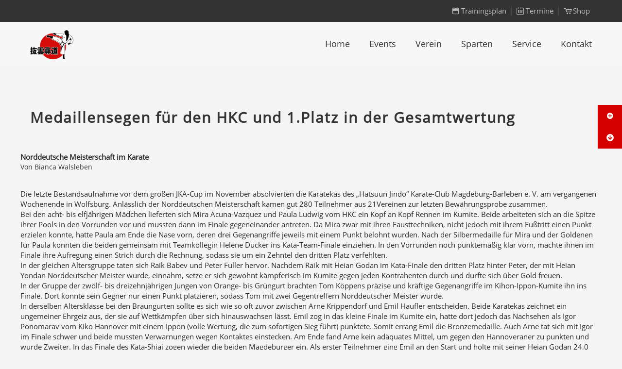

--- FILE ---
content_type: text/html; charset=UTF-8
request_url: https://www.hkc-magdeburg.de/nord-dm-2023/
body_size: 33536
content:
<!DOCTYPE html>
<html lang="de" class="no-js " >

<head>

<meta charset="UTF-8" />
<title>Medaillensegen für den HKC und 1.Platz in der Gesamtwertung &#8211; HKC</title>
<meta name='robots' content='max-image-preview:large' />
<meta name="keywords" content="&quot;Hatsuun Jindo&quot; Karate Club Magdeburg - Barleben e.V."/>
<meta name="description" content="&quot;Hatsuun Jindo&quot; Karate Club Magdeburg - Barleben e.V."/>
<meta property="og:image" content="https://www.hkc-magdeburg.de/wp-content/uploads/2023/09/Nord-DM-2023-1.jpeg"/>
<meta property="og:url" content="https://www.hkc-magdeburg.de/nord-dm-2023/"/>
<meta property="og:type" content="article"/>
<meta property="og:title" content="Medaillensegen für den HKC und 1.Platz in der Gesamtwertung"/>
<meta property="og:description" content=""Hatsuun Jindo" Karate Club Magdeburg - Barleben e.V."/>
<link rel="alternate" hreflang="de-DE" href="https://www.hkc-magdeburg.de/nord-dm-2023/"/>
<meta name="format-detection" content="telephone=no">
<meta name="viewport" content="width=device-width, initial-scale=1, maximum-scale=1" />
<link rel="shortcut icon" href="https://www.hkc-magdeburg.de/wp-content/uploads/icons-logos/LogoHKC.ico#10277" type="image/x-icon" />
<meta name="theme-color" content="#ffffff" media="(prefers-color-scheme: light)">
<meta name="theme-color" content="#ffffff" media="(prefers-color-scheme: dark)">
<link rel='dns-prefetch' href='//cdnjs.cloudflare.com' />
<link rel="alternate" type="application/rss+xml" title="HKC &raquo; Feed" href="https://www.hkc-magdeburg.de/feed/" />
<link rel="alternate" type="application/rss+xml" title="HKC &raquo; Kommentar-Feed" href="https://www.hkc-magdeburg.de/comments/feed/" />
<link rel="alternate" title="oEmbed (JSON)" type="application/json+oembed" href="https://www.hkc-magdeburg.de/wp-json/oembed/1.0/embed?url=https%3A%2F%2Fwww.hkc-magdeburg.de%2Fnord-dm-2023%2F" />
<link rel="alternate" title="oEmbed (XML)" type="text/xml+oembed" href="https://www.hkc-magdeburg.de/wp-json/oembed/1.0/embed?url=https%3A%2F%2Fwww.hkc-magdeburg.de%2Fnord-dm-2023%2F&#038;format=xml" />
<style id='wp-img-auto-sizes-contain-inline-css' type='text/css'>
img:is([sizes=auto i],[sizes^="auto," i]){contain-intrinsic-size:3000px 1500px}
/*# sourceURL=wp-img-auto-sizes-contain-inline-css */
</style>
<style id='wp-block-library-inline-css' type='text/css'>
:root{--wp-block-synced-color:#7a00df;--wp-block-synced-color--rgb:122,0,223;--wp-bound-block-color:var(--wp-block-synced-color);--wp-editor-canvas-background:#ddd;--wp-admin-theme-color:#007cba;--wp-admin-theme-color--rgb:0,124,186;--wp-admin-theme-color-darker-10:#006ba1;--wp-admin-theme-color-darker-10--rgb:0,107,160.5;--wp-admin-theme-color-darker-20:#005a87;--wp-admin-theme-color-darker-20--rgb:0,90,135;--wp-admin-border-width-focus:2px}@media (min-resolution:192dpi){:root{--wp-admin-border-width-focus:1.5px}}.wp-element-button{cursor:pointer}:root .has-very-light-gray-background-color{background-color:#eee}:root .has-very-dark-gray-background-color{background-color:#313131}:root .has-very-light-gray-color{color:#eee}:root .has-very-dark-gray-color{color:#313131}:root .has-vivid-green-cyan-to-vivid-cyan-blue-gradient-background{background:linear-gradient(135deg,#00d084,#0693e3)}:root .has-purple-crush-gradient-background{background:linear-gradient(135deg,#34e2e4,#4721fb 50%,#ab1dfe)}:root .has-hazy-dawn-gradient-background{background:linear-gradient(135deg,#faaca8,#dad0ec)}:root .has-subdued-olive-gradient-background{background:linear-gradient(135deg,#fafae1,#67a671)}:root .has-atomic-cream-gradient-background{background:linear-gradient(135deg,#fdd79a,#004a59)}:root .has-nightshade-gradient-background{background:linear-gradient(135deg,#330968,#31cdcf)}:root .has-midnight-gradient-background{background:linear-gradient(135deg,#020381,#2874fc)}:root{--wp--preset--font-size--normal:16px;--wp--preset--font-size--huge:42px}.has-regular-font-size{font-size:1em}.has-larger-font-size{font-size:2.625em}.has-normal-font-size{font-size:var(--wp--preset--font-size--normal)}.has-huge-font-size{font-size:var(--wp--preset--font-size--huge)}.has-text-align-center{text-align:center}.has-text-align-left{text-align:left}.has-text-align-right{text-align:right}.has-fit-text{white-space:nowrap!important}#end-resizable-editor-section{display:none}.aligncenter{clear:both}.items-justified-left{justify-content:flex-start}.items-justified-center{justify-content:center}.items-justified-right{justify-content:flex-end}.items-justified-space-between{justify-content:space-between}.screen-reader-text{border:0;clip-path:inset(50%);height:1px;margin:-1px;overflow:hidden;padding:0;position:absolute;width:1px;word-wrap:normal!important}.screen-reader-text:focus{background-color:#ddd;clip-path:none;color:#444;display:block;font-size:1em;height:auto;left:5px;line-height:normal;padding:15px 23px 14px;text-decoration:none;top:5px;width:auto;z-index:100000}html :where(.has-border-color){border-style:solid}html :where([style*=border-top-color]){border-top-style:solid}html :where([style*=border-right-color]){border-right-style:solid}html :where([style*=border-bottom-color]){border-bottom-style:solid}html :where([style*=border-left-color]){border-left-style:solid}html :where([style*=border-width]){border-style:solid}html :where([style*=border-top-width]){border-top-style:solid}html :where([style*=border-right-width]){border-right-style:solid}html :where([style*=border-bottom-width]){border-bottom-style:solid}html :where([style*=border-left-width]){border-left-style:solid}html :where(img[class*=wp-image-]){height:auto;max-width:100%}:where(figure){margin:0 0 1em}html :where(.is-position-sticky){--wp-admin--admin-bar--position-offset:var(--wp-admin--admin-bar--height,0px)}@media screen and (max-width:600px){html :where(.is-position-sticky){--wp-admin--admin-bar--position-offset:0px}}

/*# sourceURL=wp-block-library-inline-css */
</style><style id='wp-block-gallery-inline-css' type='text/css'>
.blocks-gallery-grid:not(.has-nested-images),.wp-block-gallery:not(.has-nested-images){display:flex;flex-wrap:wrap;list-style-type:none;margin:0;padding:0}.blocks-gallery-grid:not(.has-nested-images) .blocks-gallery-image,.blocks-gallery-grid:not(.has-nested-images) .blocks-gallery-item,.wp-block-gallery:not(.has-nested-images) .blocks-gallery-image,.wp-block-gallery:not(.has-nested-images) .blocks-gallery-item{display:flex;flex-direction:column;flex-grow:1;justify-content:center;margin:0 1em 1em 0;position:relative;width:calc(50% - 1em)}.blocks-gallery-grid:not(.has-nested-images) .blocks-gallery-image:nth-of-type(2n),.blocks-gallery-grid:not(.has-nested-images) .blocks-gallery-item:nth-of-type(2n),.wp-block-gallery:not(.has-nested-images) .blocks-gallery-image:nth-of-type(2n),.wp-block-gallery:not(.has-nested-images) .blocks-gallery-item:nth-of-type(2n){margin-right:0}.blocks-gallery-grid:not(.has-nested-images) .blocks-gallery-image figure,.blocks-gallery-grid:not(.has-nested-images) .blocks-gallery-item figure,.wp-block-gallery:not(.has-nested-images) .blocks-gallery-image figure,.wp-block-gallery:not(.has-nested-images) .blocks-gallery-item figure{align-items:flex-end;display:flex;height:100%;justify-content:flex-start;margin:0}.blocks-gallery-grid:not(.has-nested-images) .blocks-gallery-image img,.blocks-gallery-grid:not(.has-nested-images) .blocks-gallery-item img,.wp-block-gallery:not(.has-nested-images) .blocks-gallery-image img,.wp-block-gallery:not(.has-nested-images) .blocks-gallery-item img{display:block;height:auto;max-width:100%;width:auto}.blocks-gallery-grid:not(.has-nested-images) .blocks-gallery-image figcaption,.blocks-gallery-grid:not(.has-nested-images) .blocks-gallery-item figcaption,.wp-block-gallery:not(.has-nested-images) .blocks-gallery-image figcaption,.wp-block-gallery:not(.has-nested-images) .blocks-gallery-item figcaption{background:linear-gradient(0deg,#000000b3,#0000004d 70%,#0000);bottom:0;box-sizing:border-box;color:#fff;font-size:.8em;margin:0;max-height:100%;overflow:auto;padding:3em .77em .7em;position:absolute;text-align:center;width:100%;z-index:2}.blocks-gallery-grid:not(.has-nested-images) .blocks-gallery-image figcaption img,.blocks-gallery-grid:not(.has-nested-images) .blocks-gallery-item figcaption img,.wp-block-gallery:not(.has-nested-images) .blocks-gallery-image figcaption img,.wp-block-gallery:not(.has-nested-images) .blocks-gallery-item figcaption img{display:inline}.blocks-gallery-grid:not(.has-nested-images) figcaption,.wp-block-gallery:not(.has-nested-images) figcaption{flex-grow:1}.blocks-gallery-grid:not(.has-nested-images).is-cropped .blocks-gallery-image a,.blocks-gallery-grid:not(.has-nested-images).is-cropped .blocks-gallery-image img,.blocks-gallery-grid:not(.has-nested-images).is-cropped .blocks-gallery-item a,.blocks-gallery-grid:not(.has-nested-images).is-cropped .blocks-gallery-item img,.wp-block-gallery:not(.has-nested-images).is-cropped .blocks-gallery-image a,.wp-block-gallery:not(.has-nested-images).is-cropped .blocks-gallery-image img,.wp-block-gallery:not(.has-nested-images).is-cropped .blocks-gallery-item a,.wp-block-gallery:not(.has-nested-images).is-cropped .blocks-gallery-item img{flex:1;height:100%;object-fit:cover;width:100%}.blocks-gallery-grid:not(.has-nested-images).columns-1 .blocks-gallery-image,.blocks-gallery-grid:not(.has-nested-images).columns-1 .blocks-gallery-item,.wp-block-gallery:not(.has-nested-images).columns-1 .blocks-gallery-image,.wp-block-gallery:not(.has-nested-images).columns-1 .blocks-gallery-item{margin-right:0;width:100%}@media (min-width:600px){.blocks-gallery-grid:not(.has-nested-images).columns-3 .blocks-gallery-image,.blocks-gallery-grid:not(.has-nested-images).columns-3 .blocks-gallery-item,.wp-block-gallery:not(.has-nested-images).columns-3 .blocks-gallery-image,.wp-block-gallery:not(.has-nested-images).columns-3 .blocks-gallery-item{margin-right:1em;width:calc(33.33333% - .66667em)}.blocks-gallery-grid:not(.has-nested-images).columns-4 .blocks-gallery-image,.blocks-gallery-grid:not(.has-nested-images).columns-4 .blocks-gallery-item,.wp-block-gallery:not(.has-nested-images).columns-4 .blocks-gallery-image,.wp-block-gallery:not(.has-nested-images).columns-4 .blocks-gallery-item{margin-right:1em;width:calc(25% - .75em)}.blocks-gallery-grid:not(.has-nested-images).columns-5 .blocks-gallery-image,.blocks-gallery-grid:not(.has-nested-images).columns-5 .blocks-gallery-item,.wp-block-gallery:not(.has-nested-images).columns-5 .blocks-gallery-image,.wp-block-gallery:not(.has-nested-images).columns-5 .blocks-gallery-item{margin-right:1em;width:calc(20% - .8em)}.blocks-gallery-grid:not(.has-nested-images).columns-6 .blocks-gallery-image,.blocks-gallery-grid:not(.has-nested-images).columns-6 .blocks-gallery-item,.wp-block-gallery:not(.has-nested-images).columns-6 .blocks-gallery-image,.wp-block-gallery:not(.has-nested-images).columns-6 .blocks-gallery-item{margin-right:1em;width:calc(16.66667% - .83333em)}.blocks-gallery-grid:not(.has-nested-images).columns-7 .blocks-gallery-image,.blocks-gallery-grid:not(.has-nested-images).columns-7 .blocks-gallery-item,.wp-block-gallery:not(.has-nested-images).columns-7 .blocks-gallery-image,.wp-block-gallery:not(.has-nested-images).columns-7 .blocks-gallery-item{margin-right:1em;width:calc(14.28571% - .85714em)}.blocks-gallery-grid:not(.has-nested-images).columns-8 .blocks-gallery-image,.blocks-gallery-grid:not(.has-nested-images).columns-8 .blocks-gallery-item,.wp-block-gallery:not(.has-nested-images).columns-8 .blocks-gallery-image,.wp-block-gallery:not(.has-nested-images).columns-8 .blocks-gallery-item{margin-right:1em;width:calc(12.5% - .875em)}.blocks-gallery-grid:not(.has-nested-images).columns-1 .blocks-gallery-image:nth-of-type(1n),.blocks-gallery-grid:not(.has-nested-images).columns-1 .blocks-gallery-item:nth-of-type(1n),.blocks-gallery-grid:not(.has-nested-images).columns-2 .blocks-gallery-image:nth-of-type(2n),.blocks-gallery-grid:not(.has-nested-images).columns-2 .blocks-gallery-item:nth-of-type(2n),.blocks-gallery-grid:not(.has-nested-images).columns-3 .blocks-gallery-image:nth-of-type(3n),.blocks-gallery-grid:not(.has-nested-images).columns-3 .blocks-gallery-item:nth-of-type(3n),.blocks-gallery-grid:not(.has-nested-images).columns-4 .blocks-gallery-image:nth-of-type(4n),.blocks-gallery-grid:not(.has-nested-images).columns-4 .blocks-gallery-item:nth-of-type(4n),.blocks-gallery-grid:not(.has-nested-images).columns-5 .blocks-gallery-image:nth-of-type(5n),.blocks-gallery-grid:not(.has-nested-images).columns-5 .blocks-gallery-item:nth-of-type(5n),.blocks-gallery-grid:not(.has-nested-images).columns-6 .blocks-gallery-image:nth-of-type(6n),.blocks-gallery-grid:not(.has-nested-images).columns-6 .blocks-gallery-item:nth-of-type(6n),.blocks-gallery-grid:not(.has-nested-images).columns-7 .blocks-gallery-image:nth-of-type(7n),.blocks-gallery-grid:not(.has-nested-images).columns-7 .blocks-gallery-item:nth-of-type(7n),.blocks-gallery-grid:not(.has-nested-images).columns-8 .blocks-gallery-image:nth-of-type(8n),.blocks-gallery-grid:not(.has-nested-images).columns-8 .blocks-gallery-item:nth-of-type(8n),.wp-block-gallery:not(.has-nested-images).columns-1 .blocks-gallery-image:nth-of-type(1n),.wp-block-gallery:not(.has-nested-images).columns-1 .blocks-gallery-item:nth-of-type(1n),.wp-block-gallery:not(.has-nested-images).columns-2 .blocks-gallery-image:nth-of-type(2n),.wp-block-gallery:not(.has-nested-images).columns-2 .blocks-gallery-item:nth-of-type(2n),.wp-block-gallery:not(.has-nested-images).columns-3 .blocks-gallery-image:nth-of-type(3n),.wp-block-gallery:not(.has-nested-images).columns-3 .blocks-gallery-item:nth-of-type(3n),.wp-block-gallery:not(.has-nested-images).columns-4 .blocks-gallery-image:nth-of-type(4n),.wp-block-gallery:not(.has-nested-images).columns-4 .blocks-gallery-item:nth-of-type(4n),.wp-block-gallery:not(.has-nested-images).columns-5 .blocks-gallery-image:nth-of-type(5n),.wp-block-gallery:not(.has-nested-images).columns-5 .blocks-gallery-item:nth-of-type(5n),.wp-block-gallery:not(.has-nested-images).columns-6 .blocks-gallery-image:nth-of-type(6n),.wp-block-gallery:not(.has-nested-images).columns-6 .blocks-gallery-item:nth-of-type(6n),.wp-block-gallery:not(.has-nested-images).columns-7 .blocks-gallery-image:nth-of-type(7n),.wp-block-gallery:not(.has-nested-images).columns-7 .blocks-gallery-item:nth-of-type(7n),.wp-block-gallery:not(.has-nested-images).columns-8 .blocks-gallery-image:nth-of-type(8n),.wp-block-gallery:not(.has-nested-images).columns-8 .blocks-gallery-item:nth-of-type(8n){margin-right:0}}.blocks-gallery-grid:not(.has-nested-images) .blocks-gallery-image:last-child,.blocks-gallery-grid:not(.has-nested-images) .blocks-gallery-item:last-child,.wp-block-gallery:not(.has-nested-images) .blocks-gallery-image:last-child,.wp-block-gallery:not(.has-nested-images) .blocks-gallery-item:last-child{margin-right:0}.blocks-gallery-grid:not(.has-nested-images).alignleft,.blocks-gallery-grid:not(.has-nested-images).alignright,.wp-block-gallery:not(.has-nested-images).alignleft,.wp-block-gallery:not(.has-nested-images).alignright{max-width:420px;width:100%}.blocks-gallery-grid:not(.has-nested-images).aligncenter .blocks-gallery-item figure,.wp-block-gallery:not(.has-nested-images).aligncenter .blocks-gallery-item figure{justify-content:center}.wp-block-gallery:not(.is-cropped) .blocks-gallery-item{align-self:flex-start}figure.wp-block-gallery.has-nested-images{align-items:normal}.wp-block-gallery.has-nested-images figure.wp-block-image:not(#individual-image){margin:0;width:calc(50% - var(--wp--style--unstable-gallery-gap, 16px)/2)}.wp-block-gallery.has-nested-images figure.wp-block-image{box-sizing:border-box;display:flex;flex-direction:column;flex-grow:1;justify-content:center;max-width:100%;position:relative}.wp-block-gallery.has-nested-images figure.wp-block-image>a,.wp-block-gallery.has-nested-images figure.wp-block-image>div{flex-direction:column;flex-grow:1;margin:0}.wp-block-gallery.has-nested-images figure.wp-block-image img{display:block;height:auto;max-width:100%!important;width:auto}.wp-block-gallery.has-nested-images figure.wp-block-image figcaption,.wp-block-gallery.has-nested-images figure.wp-block-image:has(figcaption):before{bottom:0;left:0;max-height:100%;position:absolute;right:0}.wp-block-gallery.has-nested-images figure.wp-block-image:has(figcaption):before{backdrop-filter:blur(3px);content:"";height:100%;-webkit-mask-image:linear-gradient(0deg,#000 20%,#0000);mask-image:linear-gradient(0deg,#000 20%,#0000);max-height:40%;pointer-events:none}.wp-block-gallery.has-nested-images figure.wp-block-image figcaption{box-sizing:border-box;color:#fff;font-size:13px;margin:0;overflow:auto;padding:1em;text-align:center;text-shadow:0 0 1.5px #000}.wp-block-gallery.has-nested-images figure.wp-block-image figcaption::-webkit-scrollbar{height:12px;width:12px}.wp-block-gallery.has-nested-images figure.wp-block-image figcaption::-webkit-scrollbar-track{background-color:initial}.wp-block-gallery.has-nested-images figure.wp-block-image figcaption::-webkit-scrollbar-thumb{background-clip:padding-box;background-color:initial;border:3px solid #0000;border-radius:8px}.wp-block-gallery.has-nested-images figure.wp-block-image figcaption:focus-within::-webkit-scrollbar-thumb,.wp-block-gallery.has-nested-images figure.wp-block-image figcaption:focus::-webkit-scrollbar-thumb,.wp-block-gallery.has-nested-images figure.wp-block-image figcaption:hover::-webkit-scrollbar-thumb{background-color:#fffc}.wp-block-gallery.has-nested-images figure.wp-block-image figcaption{scrollbar-color:#0000 #0000;scrollbar-gutter:stable both-edges;scrollbar-width:thin}.wp-block-gallery.has-nested-images figure.wp-block-image figcaption:focus,.wp-block-gallery.has-nested-images figure.wp-block-image figcaption:focus-within,.wp-block-gallery.has-nested-images figure.wp-block-image figcaption:hover{scrollbar-color:#fffc #0000}.wp-block-gallery.has-nested-images figure.wp-block-image figcaption{will-change:transform}@media (hover:none){.wp-block-gallery.has-nested-images figure.wp-block-image figcaption{scrollbar-color:#fffc #0000}}.wp-block-gallery.has-nested-images figure.wp-block-image figcaption{background:linear-gradient(0deg,#0006,#0000)}.wp-block-gallery.has-nested-images figure.wp-block-image figcaption img{display:inline}.wp-block-gallery.has-nested-images figure.wp-block-image figcaption a{color:inherit}.wp-block-gallery.has-nested-images figure.wp-block-image.has-custom-border img{box-sizing:border-box}.wp-block-gallery.has-nested-images figure.wp-block-image.has-custom-border>a,.wp-block-gallery.has-nested-images figure.wp-block-image.has-custom-border>div,.wp-block-gallery.has-nested-images figure.wp-block-image.is-style-rounded>a,.wp-block-gallery.has-nested-images figure.wp-block-image.is-style-rounded>div{flex:1 1 auto}.wp-block-gallery.has-nested-images figure.wp-block-image.has-custom-border figcaption,.wp-block-gallery.has-nested-images figure.wp-block-image.is-style-rounded figcaption{background:none;color:inherit;flex:initial;margin:0;padding:10px 10px 9px;position:relative;text-shadow:none}.wp-block-gallery.has-nested-images figure.wp-block-image.has-custom-border:before,.wp-block-gallery.has-nested-images figure.wp-block-image.is-style-rounded:before{content:none}.wp-block-gallery.has-nested-images figcaption{flex-basis:100%;flex-grow:1;text-align:center}.wp-block-gallery.has-nested-images:not(.is-cropped) figure.wp-block-image:not(#individual-image){margin-bottom:auto;margin-top:0}.wp-block-gallery.has-nested-images.is-cropped figure.wp-block-image:not(#individual-image){align-self:inherit}.wp-block-gallery.has-nested-images.is-cropped figure.wp-block-image:not(#individual-image)>a,.wp-block-gallery.has-nested-images.is-cropped figure.wp-block-image:not(#individual-image)>div:not(.components-drop-zone){display:flex}.wp-block-gallery.has-nested-images.is-cropped figure.wp-block-image:not(#individual-image) a,.wp-block-gallery.has-nested-images.is-cropped figure.wp-block-image:not(#individual-image) img{flex:1 0 0%;height:100%;object-fit:cover;width:100%}.wp-block-gallery.has-nested-images.columns-1 figure.wp-block-image:not(#individual-image){width:100%}@media (min-width:600px){.wp-block-gallery.has-nested-images.columns-3 figure.wp-block-image:not(#individual-image){width:calc(33.33333% - var(--wp--style--unstable-gallery-gap, 16px)*.66667)}.wp-block-gallery.has-nested-images.columns-4 figure.wp-block-image:not(#individual-image){width:calc(25% - var(--wp--style--unstable-gallery-gap, 16px)*.75)}.wp-block-gallery.has-nested-images.columns-5 figure.wp-block-image:not(#individual-image){width:calc(20% - var(--wp--style--unstable-gallery-gap, 16px)*.8)}.wp-block-gallery.has-nested-images.columns-6 figure.wp-block-image:not(#individual-image){width:calc(16.66667% - var(--wp--style--unstable-gallery-gap, 16px)*.83333)}.wp-block-gallery.has-nested-images.columns-7 figure.wp-block-image:not(#individual-image){width:calc(14.28571% - var(--wp--style--unstable-gallery-gap, 16px)*.85714)}.wp-block-gallery.has-nested-images.columns-8 figure.wp-block-image:not(#individual-image){width:calc(12.5% - var(--wp--style--unstable-gallery-gap, 16px)*.875)}.wp-block-gallery.has-nested-images.columns-default figure.wp-block-image:not(#individual-image){width:calc(33.33% - var(--wp--style--unstable-gallery-gap, 16px)*.66667)}.wp-block-gallery.has-nested-images.columns-default figure.wp-block-image:not(#individual-image):first-child:nth-last-child(2),.wp-block-gallery.has-nested-images.columns-default figure.wp-block-image:not(#individual-image):first-child:nth-last-child(2)~figure.wp-block-image:not(#individual-image){width:calc(50% - var(--wp--style--unstable-gallery-gap, 16px)*.5)}.wp-block-gallery.has-nested-images.columns-default figure.wp-block-image:not(#individual-image):first-child:last-child{width:100%}}.wp-block-gallery.has-nested-images.alignleft,.wp-block-gallery.has-nested-images.alignright{max-width:420px;width:100%}.wp-block-gallery.has-nested-images.aligncenter{justify-content:center}
/*# sourceURL=https://www.hkc-magdeburg.de/wp-includes/blocks/gallery/style.min.css */
</style>
<style id='wp-block-image-inline-css' type='text/css'>
.wp-block-image>a,.wp-block-image>figure>a{display:inline-block}.wp-block-image img{box-sizing:border-box;height:auto;max-width:100%;vertical-align:bottom}@media not (prefers-reduced-motion){.wp-block-image img.hide{visibility:hidden}.wp-block-image img.show{animation:show-content-image .4s}}.wp-block-image[style*=border-radius] img,.wp-block-image[style*=border-radius]>a{border-radius:inherit}.wp-block-image.has-custom-border img{box-sizing:border-box}.wp-block-image.aligncenter{text-align:center}.wp-block-image.alignfull>a,.wp-block-image.alignwide>a{width:100%}.wp-block-image.alignfull img,.wp-block-image.alignwide img{height:auto;width:100%}.wp-block-image .aligncenter,.wp-block-image .alignleft,.wp-block-image .alignright,.wp-block-image.aligncenter,.wp-block-image.alignleft,.wp-block-image.alignright{display:table}.wp-block-image .aligncenter>figcaption,.wp-block-image .alignleft>figcaption,.wp-block-image .alignright>figcaption,.wp-block-image.aligncenter>figcaption,.wp-block-image.alignleft>figcaption,.wp-block-image.alignright>figcaption{caption-side:bottom;display:table-caption}.wp-block-image .alignleft{float:left;margin:.5em 1em .5em 0}.wp-block-image .alignright{float:right;margin:.5em 0 .5em 1em}.wp-block-image .aligncenter{margin-left:auto;margin-right:auto}.wp-block-image :where(figcaption){margin-bottom:1em;margin-top:.5em}.wp-block-image.is-style-circle-mask img{border-radius:9999px}@supports ((-webkit-mask-image:none) or (mask-image:none)) or (-webkit-mask-image:none){.wp-block-image.is-style-circle-mask img{border-radius:0;-webkit-mask-image:url('data:image/svg+xml;utf8,<svg viewBox="0 0 100 100" xmlns="http://www.w3.org/2000/svg"><circle cx="50" cy="50" r="50"/></svg>');mask-image:url('data:image/svg+xml;utf8,<svg viewBox="0 0 100 100" xmlns="http://www.w3.org/2000/svg"><circle cx="50" cy="50" r="50"/></svg>');mask-mode:alpha;-webkit-mask-position:center;mask-position:center;-webkit-mask-repeat:no-repeat;mask-repeat:no-repeat;-webkit-mask-size:contain;mask-size:contain}}:root :where(.wp-block-image.is-style-rounded img,.wp-block-image .is-style-rounded img){border-radius:9999px}.wp-block-image figure{margin:0}.wp-lightbox-container{display:flex;flex-direction:column;position:relative}.wp-lightbox-container img{cursor:zoom-in}.wp-lightbox-container img:hover+button{opacity:1}.wp-lightbox-container button{align-items:center;backdrop-filter:blur(16px) saturate(180%);background-color:#5a5a5a40;border:none;border-radius:4px;cursor:zoom-in;display:flex;height:20px;justify-content:center;opacity:0;padding:0;position:absolute;right:16px;text-align:center;top:16px;width:20px;z-index:100}@media not (prefers-reduced-motion){.wp-lightbox-container button{transition:opacity .2s ease}}.wp-lightbox-container button:focus-visible{outline:3px auto #5a5a5a40;outline:3px auto -webkit-focus-ring-color;outline-offset:3px}.wp-lightbox-container button:hover{cursor:pointer;opacity:1}.wp-lightbox-container button:focus{opacity:1}.wp-lightbox-container button:focus,.wp-lightbox-container button:hover,.wp-lightbox-container button:not(:hover):not(:active):not(.has-background){background-color:#5a5a5a40;border:none}.wp-lightbox-overlay{box-sizing:border-box;cursor:zoom-out;height:100vh;left:0;overflow:hidden;position:fixed;top:0;visibility:hidden;width:100%;z-index:100000}.wp-lightbox-overlay .close-button{align-items:center;cursor:pointer;display:flex;justify-content:center;min-height:40px;min-width:40px;padding:0;position:absolute;right:calc(env(safe-area-inset-right) + 16px);top:calc(env(safe-area-inset-top) + 16px);z-index:5000000}.wp-lightbox-overlay .close-button:focus,.wp-lightbox-overlay .close-button:hover,.wp-lightbox-overlay .close-button:not(:hover):not(:active):not(.has-background){background:none;border:none}.wp-lightbox-overlay .lightbox-image-container{height:var(--wp--lightbox-container-height);left:50%;overflow:hidden;position:absolute;top:50%;transform:translate(-50%,-50%);transform-origin:top left;width:var(--wp--lightbox-container-width);z-index:9999999999}.wp-lightbox-overlay .wp-block-image{align-items:center;box-sizing:border-box;display:flex;height:100%;justify-content:center;margin:0;position:relative;transform-origin:0 0;width:100%;z-index:3000000}.wp-lightbox-overlay .wp-block-image img{height:var(--wp--lightbox-image-height);min-height:var(--wp--lightbox-image-height);min-width:var(--wp--lightbox-image-width);width:var(--wp--lightbox-image-width)}.wp-lightbox-overlay .wp-block-image figcaption{display:none}.wp-lightbox-overlay button{background:none;border:none}.wp-lightbox-overlay .scrim{background-color:#fff;height:100%;opacity:.9;position:absolute;width:100%;z-index:2000000}.wp-lightbox-overlay.active{visibility:visible}@media not (prefers-reduced-motion){.wp-lightbox-overlay.active{animation:turn-on-visibility .25s both}.wp-lightbox-overlay.active img{animation:turn-on-visibility .35s both}.wp-lightbox-overlay.show-closing-animation:not(.active){animation:turn-off-visibility .35s both}.wp-lightbox-overlay.show-closing-animation:not(.active) img{animation:turn-off-visibility .25s both}.wp-lightbox-overlay.zoom.active{animation:none;opacity:1;visibility:visible}.wp-lightbox-overlay.zoom.active .lightbox-image-container{animation:lightbox-zoom-in .4s}.wp-lightbox-overlay.zoom.active .lightbox-image-container img{animation:none}.wp-lightbox-overlay.zoom.active .scrim{animation:turn-on-visibility .4s forwards}.wp-lightbox-overlay.zoom.show-closing-animation:not(.active){animation:none}.wp-lightbox-overlay.zoom.show-closing-animation:not(.active) .lightbox-image-container{animation:lightbox-zoom-out .4s}.wp-lightbox-overlay.zoom.show-closing-animation:not(.active) .lightbox-image-container img{animation:none}.wp-lightbox-overlay.zoom.show-closing-animation:not(.active) .scrim{animation:turn-off-visibility .4s forwards}}@keyframes show-content-image{0%{visibility:hidden}99%{visibility:hidden}to{visibility:visible}}@keyframes turn-on-visibility{0%{opacity:0}to{opacity:1}}@keyframes turn-off-visibility{0%{opacity:1;visibility:visible}99%{opacity:0;visibility:visible}to{opacity:0;visibility:hidden}}@keyframes lightbox-zoom-in{0%{transform:translate(calc((-100vw + var(--wp--lightbox-scrollbar-width))/2 + var(--wp--lightbox-initial-left-position)),calc(-50vh + var(--wp--lightbox-initial-top-position))) scale(var(--wp--lightbox-scale))}to{transform:translate(-50%,-50%) scale(1)}}@keyframes lightbox-zoom-out{0%{transform:translate(-50%,-50%) scale(1);visibility:visible}99%{visibility:visible}to{transform:translate(calc((-100vw + var(--wp--lightbox-scrollbar-width))/2 + var(--wp--lightbox-initial-left-position)),calc(-50vh + var(--wp--lightbox-initial-top-position))) scale(var(--wp--lightbox-scale));visibility:hidden}}
/*# sourceURL=https://www.hkc-magdeburg.de/wp-includes/blocks/image/style.min.css */
</style>
<style id='global-styles-inline-css' type='text/css'>
:root{--wp--preset--aspect-ratio--square: 1;--wp--preset--aspect-ratio--4-3: 4/3;--wp--preset--aspect-ratio--3-4: 3/4;--wp--preset--aspect-ratio--3-2: 3/2;--wp--preset--aspect-ratio--2-3: 2/3;--wp--preset--aspect-ratio--16-9: 16/9;--wp--preset--aspect-ratio--9-16: 9/16;--wp--preset--color--black: #000000;--wp--preset--color--cyan-bluish-gray: #abb8c3;--wp--preset--color--white: #ffffff;--wp--preset--color--pale-pink: #f78da7;--wp--preset--color--vivid-red: #cf2e2e;--wp--preset--color--luminous-vivid-orange: #ff6900;--wp--preset--color--luminous-vivid-amber: #fcb900;--wp--preset--color--light-green-cyan: #7bdcb5;--wp--preset--color--vivid-green-cyan: #00d084;--wp--preset--color--pale-cyan-blue: #8ed1fc;--wp--preset--color--vivid-cyan-blue: #0693e3;--wp--preset--color--vivid-purple: #9b51e0;--wp--preset--gradient--vivid-cyan-blue-to-vivid-purple: linear-gradient(135deg,rgb(6,147,227) 0%,rgb(155,81,224) 100%);--wp--preset--gradient--light-green-cyan-to-vivid-green-cyan: linear-gradient(135deg,rgb(122,220,180) 0%,rgb(0,208,130) 100%);--wp--preset--gradient--luminous-vivid-amber-to-luminous-vivid-orange: linear-gradient(135deg,rgb(252,185,0) 0%,rgb(255,105,0) 100%);--wp--preset--gradient--luminous-vivid-orange-to-vivid-red: linear-gradient(135deg,rgb(255,105,0) 0%,rgb(207,46,46) 100%);--wp--preset--gradient--very-light-gray-to-cyan-bluish-gray: linear-gradient(135deg,rgb(238,238,238) 0%,rgb(169,184,195) 100%);--wp--preset--gradient--cool-to-warm-spectrum: linear-gradient(135deg,rgb(74,234,220) 0%,rgb(151,120,209) 20%,rgb(207,42,186) 40%,rgb(238,44,130) 60%,rgb(251,105,98) 80%,rgb(254,248,76) 100%);--wp--preset--gradient--blush-light-purple: linear-gradient(135deg,rgb(255,206,236) 0%,rgb(152,150,240) 100%);--wp--preset--gradient--blush-bordeaux: linear-gradient(135deg,rgb(254,205,165) 0%,rgb(254,45,45) 50%,rgb(107,0,62) 100%);--wp--preset--gradient--luminous-dusk: linear-gradient(135deg,rgb(255,203,112) 0%,rgb(199,81,192) 50%,rgb(65,88,208) 100%);--wp--preset--gradient--pale-ocean: linear-gradient(135deg,rgb(255,245,203) 0%,rgb(182,227,212) 50%,rgb(51,167,181) 100%);--wp--preset--gradient--electric-grass: linear-gradient(135deg,rgb(202,248,128) 0%,rgb(113,206,126) 100%);--wp--preset--gradient--midnight: linear-gradient(135deg,rgb(2,3,129) 0%,rgb(40,116,252) 100%);--wp--preset--font-size--small: 13px;--wp--preset--font-size--medium: 20px;--wp--preset--font-size--large: 36px;--wp--preset--font-size--x-large: 42px;--wp--preset--spacing--20: 0.44rem;--wp--preset--spacing--30: 0.67rem;--wp--preset--spacing--40: 1rem;--wp--preset--spacing--50: 1.5rem;--wp--preset--spacing--60: 2.25rem;--wp--preset--spacing--70: 3.38rem;--wp--preset--spacing--80: 5.06rem;--wp--preset--shadow--natural: 6px 6px 9px rgba(0, 0, 0, 0.2);--wp--preset--shadow--deep: 12px 12px 50px rgba(0, 0, 0, 0.4);--wp--preset--shadow--sharp: 6px 6px 0px rgba(0, 0, 0, 0.2);--wp--preset--shadow--outlined: 6px 6px 0px -3px rgb(255, 255, 255), 6px 6px rgb(0, 0, 0);--wp--preset--shadow--crisp: 6px 6px 0px rgb(0, 0, 0);}:where(.is-layout-flex){gap: 0.5em;}:where(.is-layout-grid){gap: 0.5em;}body .is-layout-flex{display: flex;}.is-layout-flex{flex-wrap: wrap;align-items: center;}.is-layout-flex > :is(*, div){margin: 0;}body .is-layout-grid{display: grid;}.is-layout-grid > :is(*, div){margin: 0;}:where(.wp-block-columns.is-layout-flex){gap: 2em;}:where(.wp-block-columns.is-layout-grid){gap: 2em;}:where(.wp-block-post-template.is-layout-flex){gap: 1.25em;}:where(.wp-block-post-template.is-layout-grid){gap: 1.25em;}.has-black-color{color: var(--wp--preset--color--black) !important;}.has-cyan-bluish-gray-color{color: var(--wp--preset--color--cyan-bluish-gray) !important;}.has-white-color{color: var(--wp--preset--color--white) !important;}.has-pale-pink-color{color: var(--wp--preset--color--pale-pink) !important;}.has-vivid-red-color{color: var(--wp--preset--color--vivid-red) !important;}.has-luminous-vivid-orange-color{color: var(--wp--preset--color--luminous-vivid-orange) !important;}.has-luminous-vivid-amber-color{color: var(--wp--preset--color--luminous-vivid-amber) !important;}.has-light-green-cyan-color{color: var(--wp--preset--color--light-green-cyan) !important;}.has-vivid-green-cyan-color{color: var(--wp--preset--color--vivid-green-cyan) !important;}.has-pale-cyan-blue-color{color: var(--wp--preset--color--pale-cyan-blue) !important;}.has-vivid-cyan-blue-color{color: var(--wp--preset--color--vivid-cyan-blue) !important;}.has-vivid-purple-color{color: var(--wp--preset--color--vivid-purple) !important;}.has-black-background-color{background-color: var(--wp--preset--color--black) !important;}.has-cyan-bluish-gray-background-color{background-color: var(--wp--preset--color--cyan-bluish-gray) !important;}.has-white-background-color{background-color: var(--wp--preset--color--white) !important;}.has-pale-pink-background-color{background-color: var(--wp--preset--color--pale-pink) !important;}.has-vivid-red-background-color{background-color: var(--wp--preset--color--vivid-red) !important;}.has-luminous-vivid-orange-background-color{background-color: var(--wp--preset--color--luminous-vivid-orange) !important;}.has-luminous-vivid-amber-background-color{background-color: var(--wp--preset--color--luminous-vivid-amber) !important;}.has-light-green-cyan-background-color{background-color: var(--wp--preset--color--light-green-cyan) !important;}.has-vivid-green-cyan-background-color{background-color: var(--wp--preset--color--vivid-green-cyan) !important;}.has-pale-cyan-blue-background-color{background-color: var(--wp--preset--color--pale-cyan-blue) !important;}.has-vivid-cyan-blue-background-color{background-color: var(--wp--preset--color--vivid-cyan-blue) !important;}.has-vivid-purple-background-color{background-color: var(--wp--preset--color--vivid-purple) !important;}.has-black-border-color{border-color: var(--wp--preset--color--black) !important;}.has-cyan-bluish-gray-border-color{border-color: var(--wp--preset--color--cyan-bluish-gray) !important;}.has-white-border-color{border-color: var(--wp--preset--color--white) !important;}.has-pale-pink-border-color{border-color: var(--wp--preset--color--pale-pink) !important;}.has-vivid-red-border-color{border-color: var(--wp--preset--color--vivid-red) !important;}.has-luminous-vivid-orange-border-color{border-color: var(--wp--preset--color--luminous-vivid-orange) !important;}.has-luminous-vivid-amber-border-color{border-color: var(--wp--preset--color--luminous-vivid-amber) !important;}.has-light-green-cyan-border-color{border-color: var(--wp--preset--color--light-green-cyan) !important;}.has-vivid-green-cyan-border-color{border-color: var(--wp--preset--color--vivid-green-cyan) !important;}.has-pale-cyan-blue-border-color{border-color: var(--wp--preset--color--pale-cyan-blue) !important;}.has-vivid-cyan-blue-border-color{border-color: var(--wp--preset--color--vivid-cyan-blue) !important;}.has-vivid-purple-border-color{border-color: var(--wp--preset--color--vivid-purple) !important;}.has-vivid-cyan-blue-to-vivid-purple-gradient-background{background: var(--wp--preset--gradient--vivid-cyan-blue-to-vivid-purple) !important;}.has-light-green-cyan-to-vivid-green-cyan-gradient-background{background: var(--wp--preset--gradient--light-green-cyan-to-vivid-green-cyan) !important;}.has-luminous-vivid-amber-to-luminous-vivid-orange-gradient-background{background: var(--wp--preset--gradient--luminous-vivid-amber-to-luminous-vivid-orange) !important;}.has-luminous-vivid-orange-to-vivid-red-gradient-background{background: var(--wp--preset--gradient--luminous-vivid-orange-to-vivid-red) !important;}.has-very-light-gray-to-cyan-bluish-gray-gradient-background{background: var(--wp--preset--gradient--very-light-gray-to-cyan-bluish-gray) !important;}.has-cool-to-warm-spectrum-gradient-background{background: var(--wp--preset--gradient--cool-to-warm-spectrum) !important;}.has-blush-light-purple-gradient-background{background: var(--wp--preset--gradient--blush-light-purple) !important;}.has-blush-bordeaux-gradient-background{background: var(--wp--preset--gradient--blush-bordeaux) !important;}.has-luminous-dusk-gradient-background{background: var(--wp--preset--gradient--luminous-dusk) !important;}.has-pale-ocean-gradient-background{background: var(--wp--preset--gradient--pale-ocean) !important;}.has-electric-grass-gradient-background{background: var(--wp--preset--gradient--electric-grass) !important;}.has-midnight-gradient-background{background: var(--wp--preset--gradient--midnight) !important;}.has-small-font-size{font-size: var(--wp--preset--font-size--small) !important;}.has-medium-font-size{font-size: var(--wp--preset--font-size--medium) !important;}.has-large-font-size{font-size: var(--wp--preset--font-size--large) !important;}.has-x-large-font-size{font-size: var(--wp--preset--font-size--x-large) !important;}
/*# sourceURL=global-styles-inline-css */
</style>
<style id='core-block-supports-inline-css' type='text/css'>
.wp-block-gallery.wp-block-gallery-1{--wp--style--unstable-gallery-gap:var( --wp--style--gallery-gap-default, var( --gallery-block--gutter-size, var( --wp--style--block-gap, 0.5em ) ) );gap:var( --wp--style--gallery-gap-default, var( --gallery-block--gutter-size, var( --wp--style--block-gap, 0.5em ) ) );}
/*# sourceURL=core-block-supports-inline-css */
</style>

<style id='classic-theme-styles-inline-css' type='text/css'>
/*! This file is auto-generated */
.wp-block-button__link{color:#fff;background-color:#32373c;border-radius:9999px;box-shadow:none;text-decoration:none;padding:calc(.667em + 2px) calc(1.333em + 2px);font-size:1.125em}.wp-block-file__button{background:#32373c;color:#fff;text-decoration:none}
/*# sourceURL=/wp-includes/css/classic-themes.min.css */
</style>
<link rel='stylesheet' id='ssb-ui-style-css' href='https://www.hkc-magdeburg.de/wp-content/plugins/sticky-side-buttons/assets/css/ssb-ui-style.css?ver=2.0.3' type='text/css' media='all' />
<style id='ssb-ui-style-inline-css' type='text/css'>
#ssb-btn-1{background: #d40000;}
#ssb-btn-1:hover{background:rgba(212,0,0,0.9);}
#ssb-btn-1 a{color: #ffffff;}
.ssb-share-btn,.ssb-share-btn .ssb-social-popup{background:#d40000;color:#ffffff}
.ssb-share-btn:hover{background:rgba(212,0,0,0.9);}
.ssb-share-btn a{color:#ffffff !important;}
#ssb-btn-2{background: #d40000;}
#ssb-btn-2:hover{background:rgba(212,0,0,0.9);}
#ssb-btn-2 a{color: #ffffff;}

/*# sourceURL=ssb-ui-style-inline-css */
</style>
<link rel='stylesheet' id='ssb-fontawesome-frontend-css' href='https://cdnjs.cloudflare.com/ajax/libs/font-awesome/6.7.2/css/all.min.css?ver=6.7.2' type='text/css' media='all' />
<link rel='stylesheet' id='mfn-be-css' href='https://www.hkc-magdeburg.de/wp-content/themes/betheme/css/be.css?ver=28.2.1' type='text/css' media='all' />
<link rel='stylesheet' id='mfn-animations-css' href='https://www.hkc-magdeburg.de/wp-content/themes/betheme/assets/animations/animations.min.css?ver=28.2.1' type='text/css' media='all' />
<link rel='stylesheet' id='mfn-font-awesome-css' href='https://www.hkc-magdeburg.de/wp-content/themes/betheme/fonts/fontawesome/fontawesome.css?ver=28.2.1' type='text/css' media='all' />
<link rel='stylesheet' id='mfn-responsive-css' href='https://www.hkc-magdeburg.de/wp-content/themes/betheme/css/responsive.css?ver=28.2.1' type='text/css' media='all' />
<style id='mfn-dynamic-inline-css' type='text/css'>
@font-face{font-family:"xopensans";src:url("/wp-content/uploads/fonts/OpenSans-Regular.woff") format("woff"),url("/wp-content/uploads/fonts/OpenSans-Regular.ttf") format("truetype");font-weight:normal;font-style:normal;font-display:swap}@font-face{font-family:"xfont2";src:url("/wp-content/uploads/fonts/KaushanScript-Regular.woff") format("woff"),url("/wp-content/uploads/fonts/KaushanScript-Regular.ttf") format("truetype");font-weight:normal;font-style:normal;font-display:swap}
body:not(.template-slider) #Header_wrapper{background-image:url(/wp-content/uploads/banner_images/header1.jpg)}
html{background-color:#f4f4f4}#Wrapper,#Content,.mfn-popup .mfn-popup-content,.mfn-off-canvas-sidebar .mfn-off-canvas-content-wrapper,.mfn-cart-holder,.mfn-header-login,#Top_bar .search_wrapper,#Top_bar .top_bar_right .mfn-live-search-box,.column_livesearch .mfn-live-search-wrapper,.column_livesearch .mfn-live-search-box{background-color:#f4f4f4}.layout-boxed.mfn-bebuilder-header.mfn-ui #Wrapper .mfn-only-sample-content{background-color:#f4f4f4}body:not(.template-slider) #Header{min-height:0px}body.header-below:not(.template-slider) #Header{padding-top:0px}#Subheader{padding:15% 0 60px}#Footer .widgets_wrapper{padding:60px 0 30px}.has-search-overlay.search-overlay-opened #search-overlay{background-color:rgba(0,0,0,0.6)}.elementor-page.elementor-default #Content .the_content .section_wrapper{max-width:100%}.elementor-page.elementor-default #Content .section.the_content{width:100%}.elementor-page.elementor-default #Content .section_wrapper .the_content_wrapper{margin-left:0;margin-right:0;width:100%}body,span.date_label,.timeline_items li h3 span,input[type="date"],input[type="text"],input[type="password"],input[type="tel"],input[type="email"],input[type="url"],textarea,select,.offer_li .title h3,.mfn-menu-item-megamenu{font-family:"xopensans",-apple-system,BlinkMacSystemFont,"Segoe UI",Roboto,Oxygen-Sans,Ubuntu,Cantarell,"Helvetica Neue",sans-serif}.lead,.big{font-family:"xopensans",-apple-system,BlinkMacSystemFont,"Segoe UI",Roboto,Oxygen-Sans,Ubuntu,Cantarell,"Helvetica Neue",sans-serif}#menu > ul > li > a,#overlay-menu ul li a{font-family:"xopensans",-apple-system,BlinkMacSystemFont,"Segoe UI",Roboto,Oxygen-Sans,Ubuntu,Cantarell,"Helvetica Neue",sans-serif}#Subheader .title{font-family:"xopensans",-apple-system,BlinkMacSystemFont,"Segoe UI",Roboto,Oxygen-Sans,Ubuntu,Cantarell,"Helvetica Neue",sans-serif}h1,h2,h3,h4,.text-logo #logo{font-family:"xopensans",-apple-system,BlinkMacSystemFont,"Segoe UI",Roboto,Oxygen-Sans,Ubuntu,Cantarell,"Helvetica Neue",sans-serif}h5,h6{font-family:"xopensans",-apple-system,BlinkMacSystemFont,"Segoe UI",Roboto,Oxygen-Sans,Ubuntu,Cantarell,"Helvetica Neue",sans-serif}blockquote{font-family:"xopensans",-apple-system,BlinkMacSystemFont,"Segoe UI",Roboto,Oxygen-Sans,Ubuntu,Cantarell,"Helvetica Neue",sans-serif}.chart_box .chart .num,.counter .desc_wrapper .number-wrapper,.how_it_works .image .number,.pricing-box .plan-header .price,.quick_fact .number-wrapper,.woocommerce .product div.entry-summary .price{font-family:"xopensans",-apple-system,BlinkMacSystemFont,"Segoe UI",Roboto,Oxygen-Sans,Ubuntu,Cantarell,"Helvetica Neue",sans-serif}body,.mfn-menu-item-megamenu{font-size:15px;line-height:21px;font-weight:400;letter-spacing:0px}.lead,.big{font-size:17px;line-height:28px;font-weight:400;letter-spacing:0px}#menu > ul > li > a,#overlay-menu ul li a{font-size:18px;font-weight:400;letter-spacing:0px}#overlay-menu ul li a{line-height:27px}#Subheader .title{font-size:42px;line-height:42px;font-weight:400;letter-spacing:0px}h1,.text-logo #logo{font-size:50px;line-height:50px;font-weight:700;letter-spacing:0px}h2{font-size:42px;line-height:42px;font-weight:700;letter-spacing:2px}h3,.woocommerce ul.products li.product h3,.woocommerce #customer_login h2{font-size:30px;line-height:32px;font-weight:700;letter-spacing:2px}h4,.woocommerce .woocommerce-order-details__title,.woocommerce .wc-bacs-bank-details-heading,.woocommerce .woocommerce-customer-details h2{font-size:22px;line-height:26px;font-weight:400;letter-spacing:1px}h5{font-size:17px;line-height:21px;font-weight:400;letter-spacing:0px}h6{font-size:14px;line-height:19px;font-weight:400;letter-spacing:0px}#Intro .intro-title{font-size:70px;line-height:70px;font-weight:400;letter-spacing:0px}@media only screen and (min-width:768px) and (max-width:959px){body,.mfn-menu-item-megamenu{font-size:15px;line-height:21px;font-weight:400;letter-spacing:0px}.lead,.big{font-size:17px;line-height:28px;font-weight:400;letter-spacing:0px}#menu > ul > li > a,#overlay-menu ul li a{font-size:18px;font-weight:400;letter-spacing:0px}#overlay-menu ul li a{line-height:27px}#Subheader .title{font-size:42px;line-height:42px;font-weight:400;letter-spacing:0px}h1,.text-logo #logo{font-size:50px;line-height:50px;font-weight:700;letter-spacing:0px}h2{font-size:42px;line-height:42px;font-weight:700;letter-spacing:2px}h3,.woocommerce ul.products li.product h3,.woocommerce #customer_login h2{font-size:30px;line-height:32px;font-weight:700;letter-spacing:2px}h4,.woocommerce .woocommerce-order-details__title,.woocommerce .wc-bacs-bank-details-heading,.woocommerce .woocommerce-customer-details h2{font-size:22px;line-height:26px;font-weight:400;letter-spacing:1px}h5{font-size:17px;line-height:21px;font-weight:400;letter-spacing:0px}h6{font-size:14px;line-height:19px;font-weight:400;letter-spacing:0px}#Intro .intro-title{font-size:70px;line-height:70px;font-weight:400;letter-spacing:0px}blockquote{font-size:15px}.chart_box .chart .num{font-size:45px;line-height:45px}.counter .desc_wrapper .number-wrapper{font-size:45px;line-height:45px}.counter .desc_wrapper .title{font-size:14px;line-height:18px}.faq .question .title{font-size:14px}.fancy_heading .title{font-size:38px;line-height:38px}.offer .offer_li .desc_wrapper .title h3{font-size:32px;line-height:32px}.offer_thumb_ul li.offer_thumb_li .desc_wrapper .title h3{font-size:32px;line-height:32px}.pricing-box .plan-header h2{font-size:27px;line-height:27px}.pricing-box .plan-header .price > span{font-size:40px;line-height:40px}.pricing-box .plan-header .price sup.currency{font-size:18px;line-height:18px}.pricing-box .plan-header .price sup.period{font-size:14px;line-height:14px}.quick_fact .number-wrapper{font-size:80px;line-height:80px}.trailer_box .desc h2{font-size:27px;line-height:27px}.widget > h3{font-size:17px;line-height:20px}}@media only screen and (min-width:480px) and (max-width:767px){body,.mfn-menu-item-megamenu{font-size:15px;line-height:21px;font-weight:400;letter-spacing:0px}.lead,.big{font-size:17px;line-height:28px;font-weight:400;letter-spacing:0px}#menu > ul > li > a,#overlay-menu ul li a{font-size:18px;font-weight:400;letter-spacing:0px}#overlay-menu ul li a{line-height:27px}#Subheader .title{font-size:42px;line-height:42px;font-weight:400;letter-spacing:0px}h1,.text-logo #logo{font-size:50px;line-height:50px;font-weight:700;letter-spacing:0px}h2{font-size:42px;line-height:42px;font-weight:700;letter-spacing:2px}h3,.woocommerce ul.products li.product h3,.woocommerce #customer_login h2{font-size:30px;line-height:32px;font-weight:700;letter-spacing:2px}h4,.woocommerce .woocommerce-order-details__title,.woocommerce .wc-bacs-bank-details-heading,.woocommerce .woocommerce-customer-details h2{font-size:22px;line-height:26px;font-weight:400;letter-spacing:1px}h5{font-size:17px;line-height:21px;font-weight:400;letter-spacing:0px}h6{font-size:14px;line-height:19px;font-weight:400;letter-spacing:0px}#Intro .intro-title{font-size:70px;line-height:70px;font-weight:400;letter-spacing:0px}blockquote{font-size:14px}.chart_box .chart .num{font-size:40px;line-height:40px}.counter .desc_wrapper .number-wrapper{font-size:40px;line-height:40px}.counter .desc_wrapper .title{font-size:13px;line-height:16px}.faq .question .title{font-size:13px}.fancy_heading .title{font-size:34px;line-height:34px}.offer .offer_li .desc_wrapper .title h3{font-size:28px;line-height:28px}.offer_thumb_ul li.offer_thumb_li .desc_wrapper .title h3{font-size:28px;line-height:28px}.pricing-box .plan-header h2{font-size:24px;line-height:24px}.pricing-box .plan-header .price > span{font-size:34px;line-height:34px}.pricing-box .plan-header .price sup.currency{font-size:16px;line-height:16px}.pricing-box .plan-header .price sup.period{font-size:13px;line-height:13px}.quick_fact .number-wrapper{font-size:70px;line-height:70px}.trailer_box .desc h2{font-size:24px;line-height:24px}.widget > h3{font-size:16px;line-height:19px}}@media only screen and (max-width:479px){body,.mfn-menu-item-megamenu{font-size:15px;line-height:21px;font-weight:400;letter-spacing:0px}.lead,.big{font-size:17px;line-height:28px;font-weight:400;letter-spacing:0px}#menu > ul > li > a,#overlay-menu ul li a{font-size:18px;font-weight:400;letter-spacing:0px}#overlay-menu ul li a{line-height:27px}#Subheader .title{font-size:42px;line-height:42px;font-weight:400;letter-spacing:0px}h1,.text-logo #logo{font-size:50px;line-height:50px;font-weight:700;letter-spacing:0px}h2{font-size:42px;line-height:42px;font-weight:700;letter-spacing:2px}h3,.woocommerce ul.products li.product h3,.woocommerce #customer_login h2{font-size:30px;line-height:32px;font-weight:700;letter-spacing:2px}h4,.woocommerce .woocommerce-order-details__title,.woocommerce .wc-bacs-bank-details-heading,.woocommerce .woocommerce-customer-details h2{font-size:22px;line-height:26px;font-weight:400;letter-spacing:1px}h5{font-size:17px;line-height:21px;font-weight:400;letter-spacing:0px}h6{font-size:14px;line-height:19px;font-weight:400;letter-spacing:0px}#Intro .intro-title{font-size:70px;line-height:70px;font-weight:400;letter-spacing:0px}blockquote{font-size:13px}.chart_box .chart .num{font-size:35px;line-height:35px}.counter .desc_wrapper .number-wrapper{font-size:35px;line-height:35px}.counter .desc_wrapper .title{font-size:13px;line-height:26px}.faq .question .title{font-size:13px}.fancy_heading .title{font-size:30px;line-height:30px}.offer .offer_li .desc_wrapper .title h3{font-size:26px;line-height:26px}.offer_thumb_ul li.offer_thumb_li .desc_wrapper .title h3{font-size:26px;line-height:26px}.pricing-box .plan-header h2{font-size:21px;line-height:21px}.pricing-box .plan-header .price > span{font-size:32px;line-height:32px}.pricing-box .plan-header .price sup.currency{font-size:14px;line-height:14px}.pricing-box .plan-header .price sup.period{font-size:13px;line-height:13px}.quick_fact .number-wrapper{font-size:60px;line-height:60px}.trailer_box .desc h2{font-size:21px;line-height:21px}.widget > h3{font-size:15px;line-height:18px}}.with_aside .sidebar.columns{width:23%}.with_aside .sections_group{width:77%}.aside_both .sidebar.columns{width:18%}.aside_both .sidebar.sidebar-1{margin-left:-82%}.aside_both .sections_group{width:64%;margin-left:18%}@media only screen and (min-width:1240px){#Wrapper,.with_aside .content_wrapper{max-width:1240px}body.layout-boxed.mfn-header-scrolled .mfn-header-tmpl.mfn-sticky-layout-width{max-width:1240px;left:0;right:0;margin-left:auto;margin-right:auto}body.layout-boxed:not(.mfn-header-scrolled) .mfn-header-tmpl.mfn-header-layout-width,body.layout-boxed .mfn-header-tmpl.mfn-header-layout-width:not(.mfn-hasSticky){max-width:1240px;left:0;right:0;margin-left:auto;margin-right:auto}body.layout-boxed.mfn-bebuilder-header.mfn-ui .mfn-only-sample-content{max-width:1240px;margin-left:auto;margin-right:auto}.section_wrapper,.container{max-width:1220px}.layout-boxed.header-boxed #Top_bar.is-sticky{max-width:1240px}}@media only screen and (max-width:767px){#Wrapper{max-width:calc(100% - 67px)}.content_wrapper .section_wrapper,.container,.four.columns .widget-area{max-width:550px !important;padding-left:33px;padding-right:33px}}body{--mfn-button-font-family:inherit;--mfn-button-font-size:15px;--mfn-button-font-weight:400;--mfn-button-font-style:inherit;--mfn-button-letter-spacing:0px;--mfn-button-padding:16px 20px 16px 20px;--mfn-button-border-width:2px 2px 2px 2px;--mfn-button-border-radius:3px 3px 3px 3px;--mfn-button-gap:10px;--mfn-button-transition:0.2s;--mfn-button-color:#d40000;--mfn-button-color-hover:#FFFFFF;--mfn-button-bg:#dbdddf;--mfn-button-bg-hover:#d40000;--mfn-button-border-color:transparent;--mfn-button-border-color-hover:transparent;--mfn-button-icon-color:#d40000;--mfn-button-icon-color-hover:#FFFFFF;--mfn-button-box-shadow:unset;--mfn-button-theme-color:#333333;--mfn-button-theme-color-hover:#000000;--mfn-button-theme-bg:#0095eb;--mfn-button-theme-bg-hover:#333333;--mfn-button-theme-border-color:transparent;--mfn-button-theme-border-color-hover:transparent;--mfn-button-theme-icon-color:#333333;--mfn-button-theme-icon-color-hover:#000000;--mfn-button-theme-box-shadow:unset;--mfn-button-shop-color:#333333;--mfn-button-shop-color-hover:#000000;--mfn-button-shop-bg:#0095eb;--mfn-button-shop-bg-hover:#333333;--mfn-button-shop-border-color:transparent;--mfn-button-shop-border-color-hover:transparent;--mfn-button-shop-icon-color:#626262;--mfn-button-shop-icon-color-hover:#626262;--mfn-button-shop-box-shadow:unset;--mfn-button-action-color:#747474;--mfn-button-action-color-hover:#000000;--mfn-button-action-bg:#dbdddf;--mfn-button-action-bg-hover:#f7f7f7;--mfn-button-action-border-color:transparent;--mfn-button-action-border-color-hover:transparent;--mfn-button-action-icon-color:#747474;--mfn-button-action-icon-color-hover:#000000;--mfn-button-action-box-shadow:unset;--mfn-product-list-gallery-slider-arrow-bg:#fff;--mfn-product-list-gallery-slider-arrow-bg-hover:#fff;--mfn-product-list-gallery-slider-arrow-color:#000;--mfn-product-list-gallery-slider-arrow-color-hover:#000;--mfn-product-list-gallery-slider-dots-bg:rgba(0,0,0,0.3);--mfn-product-list-gallery-slider-dots-bg-active:#000;--mfn-product-list-gallery-slider-padination-bg:transparent;--mfn-product-list-gallery-slider-dots-size:8px;--mfn-product-list-gallery-slider-nav-border-radius:0px;--mfn-product-list-gallery-slider-nav-offset:0px;--mfn-product-list-gallery-slider-dots-gap:5px}@media only screen and (max-width:959px){body{}}@media only screen and (max-width:768px){body{}}.mfn-cookies,.mfn-cookies-reopen{--mfn-gdpr2-container-text-color:#626262;--mfn-gdpr2-container-strong-color:#07070a;--mfn-gdpr2-container-bg:#ffffff;--mfn-gdpr2-container-overlay:rgba(25,37,48,0.6);--mfn-gdpr2-details-box-bg:#fbfbfb;--mfn-gdpr2-details-switch-bg:#00032a;--mfn-gdpr2-details-switch-bg-active:#5acb65;--mfn-gdpr2-tabs-text-color:#07070a;--mfn-gdpr2-tabs-text-color-active:#0089f7;--mfn-gdpr2-tabs-border:rgba(8,8,14,0.1);--mfn-gdpr2-buttons-box-bg:#fbfbfb;--mfn-gdpr2-reopen-background:#ffffff;--mfn-gdpr2-reopen-color:#222222;--mfn-gdpr2-reopen-box-shadow:0 15px 30px 0 rgba(1,7,39,.13)}#Top_bar #logo,.header-fixed #Top_bar #logo,.header-plain #Top_bar #logo,.header-transparent #Top_bar #logo{height:60px;line-height:60px;padding:15px 0}.logo-overflow #Top_bar:not(.is-sticky) .logo{height:90px}#Top_bar .menu > li > a{padding:15px 0}.menu-highlight:not(.header-creative) #Top_bar .menu > li > a{margin:20px 0}.header-plain:not(.menu-highlight) #Top_bar .menu > li > a span:not(.description){line-height:90px}.header-fixed #Top_bar .menu > li > a{padding:30px 0}@media only screen and (max-width:767px){.mobile-header-mini #Top_bar #logo{height:50px!important;line-height:50px!important;margin:5px 0}}#Top_bar #logo img.svg{width:100px}.image_frame,.wp-caption{border-width:0px}.alert{border-radius:0px}#Top_bar .top_bar_right .top-bar-right-input input{width:200px}.mfn-live-search-box .mfn-live-search-list{max-height:300px}#Side_slide{right:-250px;width:250px}#Side_slide.left{left:-250px}.blog-teaser li .desc-wrapper .desc{background-position-y:-1px}.mfn-free-delivery-info{--mfn-free-delivery-bar:#333333;--mfn-free-delivery-bg:rgba(0,0,0,0.1);--mfn-free-delivery-achieved:#333333}#back_to_top i{color:#65666C}.mfn-product-list-gallery-slider .mfn-product-list-gallery-slider-arrow{display:flex}@media only screen and ( max-width:767px ){}@media only screen and (min-width:1240px){body:not(.header-simple) #Top_bar #menu{display:block!important}.tr-menu #Top_bar #menu{background:none!important}#Top_bar .menu > li > ul.mfn-megamenu > li{float:left}#Top_bar .menu > li > ul.mfn-megamenu > li.mfn-megamenu-cols-1{width:100%}#Top_bar .menu > li > ul.mfn-megamenu > li.mfn-megamenu-cols-2{width:50%}#Top_bar .menu > li > ul.mfn-megamenu > li.mfn-megamenu-cols-3{width:33.33%}#Top_bar .menu > li > ul.mfn-megamenu > li.mfn-megamenu-cols-4{width:25%}#Top_bar .menu > li > ul.mfn-megamenu > li.mfn-megamenu-cols-5{width:20%}#Top_bar .menu > li > ul.mfn-megamenu > li.mfn-megamenu-cols-6{width:16.66%}#Top_bar .menu > li > ul.mfn-megamenu > li > ul{display:block!important;position:inherit;left:auto;top:auto;border-width:0 1px 0 0}#Top_bar .menu > li > ul.mfn-megamenu > li:last-child > ul{border:0}#Top_bar .menu > li > ul.mfn-megamenu > li > ul li{width:auto}#Top_bar .menu > li > ul.mfn-megamenu a.mfn-megamenu-title{text-transform:uppercase;font-weight:400;background:none}#Top_bar .menu > li > ul.mfn-megamenu a .menu-arrow{display:none}.menuo-right #Top_bar .menu > li > ul.mfn-megamenu{left:0;width:98%!important;margin:0 1%;padding:20px 0}.menuo-right #Top_bar .menu > li > ul.mfn-megamenu-bg{box-sizing:border-box}#Top_bar .menu > li > ul.mfn-megamenu-bg{padding:20px 166px 20px 20px;background-repeat:no-repeat;background-position:right bottom}.rtl #Top_bar .menu > li > ul.mfn-megamenu-bg{padding-left:166px;padding-right:20px;background-position:left bottom}#Top_bar .menu > li > ul.mfn-megamenu-bg > li{background:none}#Top_bar .menu > li > ul.mfn-megamenu-bg > li a{border:none}#Top_bar .menu > li > ul.mfn-megamenu-bg > li > ul{background:none!important;-webkit-box-shadow:0 0 0 0;-moz-box-shadow:0 0 0 0;box-shadow:0 0 0 0}.mm-vertical #Top_bar .container{position:relative}.mm-vertical #Top_bar .top_bar_left{position:static}.mm-vertical #Top_bar .menu > li ul{box-shadow:0 0 0 0 transparent!important;background-image:none}.mm-vertical #Top_bar .menu > li > ul.mfn-megamenu{padding:20px 0}.mm-vertical.header-plain #Top_bar .menu > li > ul.mfn-megamenu{width:100%!important;margin:0}.mm-vertical #Top_bar .menu > li > ul.mfn-megamenu > li{display:table-cell;float:none!important;width:10%;padding:0 15px;border-right:1px solid rgba(0,0,0,0.05)}.mm-vertical #Top_bar .menu > li > ul.mfn-megamenu > li:last-child{border-right-width:0}.mm-vertical #Top_bar .menu > li > ul.mfn-megamenu > li.hide-border{border-right-width:0}.mm-vertical #Top_bar .menu > li > ul.mfn-megamenu > li a{border-bottom-width:0;padding:9px 15px;line-height:120%}.mm-vertical #Top_bar .menu > li > ul.mfn-megamenu a.mfn-megamenu-title{font-weight:700}.rtl .mm-vertical #Top_bar .menu > li > ul.mfn-megamenu > li:first-child{border-right-width:0}.rtl .mm-vertical #Top_bar .menu > li > ul.mfn-megamenu > li:last-child{border-right-width:1px}body.header-shop #Top_bar #menu{display:flex!important;background-color:transparent}.header-shop #Top_bar.is-sticky .top_bar_row_second{display:none}.header-plain:not(.menuo-right) #Header .top_bar_left{width:auto!important}.header-stack.header-center #Top_bar #menu{display:inline-block!important}.header-simple #Top_bar #menu{display:none;height:auto;width:300px;bottom:auto;top:100%;right:1px;position:absolute;margin:0}.header-simple #Header a.responsive-menu-toggle{display:block;right:10px}.header-simple #Top_bar #menu > ul{width:100%;float:left}.header-simple #Top_bar #menu ul li{width:100%;padding-bottom:0;border-right:0;position:relative}.header-simple #Top_bar #menu ul li a{padding:0 20px;margin:0;display:block;height:auto;line-height:normal;border:none}.header-simple #Top_bar #menu ul li a:not(.menu-toggle):after{display:none}.header-simple #Top_bar #menu ul li a span{border:none;line-height:44px;display:inline;padding:0}.header-simple #Top_bar #menu ul li.submenu .menu-toggle{display:block;position:absolute;right:0;top:0;width:44px;height:44px;line-height:44px;font-size:30px;font-weight:300;text-align:center;cursor:pointer;color:#444;opacity:0.33;transform:unset}.header-simple #Top_bar #menu ul li.submenu .menu-toggle:after{content:"+";position:static}.header-simple #Top_bar #menu ul li.hover > .menu-toggle:after{content:"-"}.header-simple #Top_bar #menu ul li.hover a{border-bottom:0}.header-simple #Top_bar #menu ul.mfn-megamenu li .menu-toggle{display:none}.header-simple #Top_bar #menu ul li ul{position:relative!important;left:0!important;top:0;padding:0;margin:0!important;width:auto!important;background-image:none}.header-simple #Top_bar #menu ul li ul li{width:100%!important;display:block;padding:0}.header-simple #Top_bar #menu ul li ul li a{padding:0 20px 0 30px}.header-simple #Top_bar #menu ul li ul li a .menu-arrow{display:none}.header-simple #Top_bar #menu ul li ul li a span{padding:0}.header-simple #Top_bar #menu ul li ul li a span:after{display:none!important}.header-simple #Top_bar .menu > li > ul.mfn-megamenu a.mfn-megamenu-title{text-transform:uppercase;font-weight:400}.header-simple #Top_bar .menu > li > ul.mfn-megamenu > li > ul{display:block!important;position:inherit;left:auto;top:auto}.header-simple #Top_bar #menu ul li ul li ul{border-left:0!important;padding:0;top:0}.header-simple #Top_bar #menu ul li ul li ul li a{padding:0 20px 0 40px}.rtl.header-simple #Top_bar #menu{left:1px;right:auto}.rtl.header-simple #Top_bar a.responsive-menu-toggle{left:10px;right:auto}.rtl.header-simple #Top_bar #menu ul li.submenu .menu-toggle{left:0;right:auto}.rtl.header-simple #Top_bar #menu ul li ul{left:auto!important;right:0!important}.rtl.header-simple #Top_bar #menu ul li ul li a{padding:0 30px 0 20px}.rtl.header-simple #Top_bar #menu ul li ul li ul li a{padding:0 40px 0 20px}.menu-highlight #Top_bar .menu > li{margin:0 2px}.menu-highlight:not(.header-creative) #Top_bar .menu > li > a{padding:0;-webkit-border-radius:5px;border-radius:5px}.menu-highlight #Top_bar .menu > li > a:after{display:none}.menu-highlight #Top_bar .menu > li > a span:not(.description){line-height:50px}.menu-highlight #Top_bar .menu > li > a span.description{display:none}.menu-highlight.header-stack #Top_bar .menu > li > a{margin:10px 0!important}.menu-highlight.header-stack #Top_bar .menu > li > a span:not(.description){line-height:40px}.menu-highlight.header-simple #Top_bar #menu ul li,.menu-highlight.header-creative #Top_bar #menu ul li{margin:0}.menu-highlight.header-simple #Top_bar #menu ul li > a,.menu-highlight.header-creative #Top_bar #menu ul li > a{-webkit-border-radius:0;border-radius:0}.menu-highlight:not(.header-fixed):not(.header-simple) #Top_bar.is-sticky .menu > li > a{margin:10px 0!important;padding:5px 0!important}.menu-highlight:not(.header-fixed):not(.header-simple) #Top_bar.is-sticky .menu > li > a span{line-height:30px!important}.header-modern.menu-highlight.menuo-right .menu_wrapper{margin-right:20px}.menu-line-below #Top_bar .menu > li > a:not(.menu-toggle):after{top:auto;bottom:-4px}.menu-line-below #Top_bar.is-sticky .menu > li > a:not(.menu-toggle):after{top:auto;bottom:-4px}.menu-line-below-80 #Top_bar:not(.is-sticky) .menu > li > a:not(.menu-toggle):after{height:4px;left:10%;top:50%;margin-top:20px;width:80%}.menu-line-below-80-1 #Top_bar:not(.is-sticky) .menu > li > a:not(.menu-toggle):after{height:1px;left:10%;top:50%;margin-top:20px;width:80%}.menu-link-color #Top_bar .menu > li > a:not(.menu-toggle):after{display:none!important}.menu-arrow-top #Top_bar .menu > li > a:after{background:none repeat scroll 0 0 rgba(0,0,0,0)!important;border-color:#ccc transparent transparent;border-style:solid;border-width:7px 7px 0;display:block;height:0;left:50%;margin-left:-7px;top:0!important;width:0}.menu-arrow-top #Top_bar.is-sticky .menu > li > a:after{top:0!important}.menu-arrow-bottom #Top_bar .menu > li > a:after{background:none!important;border-color:transparent transparent #ccc;border-style:solid;border-width:0 7px 7px;display:block;height:0;left:50%;margin-left:-7px;top:auto;bottom:0;width:0}.menu-arrow-bottom #Top_bar.is-sticky .menu > li > a:after{top:auto;bottom:0}.menuo-no-borders #Top_bar .menu > li > a span{border-width:0!important}.menuo-no-borders #Header_creative #Top_bar .menu > li > a span{border-bottom-width:0}.menuo-no-borders.header-plain #Top_bar a#header_cart,.menuo-no-borders.header-plain #Top_bar a#search_button,.menuo-no-borders.header-plain #Top_bar .wpml-languages,.menuo-no-borders.header-plain #Top_bar a.action_button{border-width:0}.menuo-right #Top_bar .menu_wrapper{float:right}.menuo-right.header-stack:not(.header-center) #Top_bar .menu_wrapper{margin-right:150px}body.header-creative{padding-left:50px}body.header-creative.header-open{padding-left:250px}body.error404,body.under-construction,body.elementor-maintenance-mode,body.template-blank,body.under-construction.header-rtl.header-creative.header-open{padding-left:0!important;padding-right:0!important}.header-creative.footer-fixed #Footer,.header-creative.footer-sliding #Footer,.header-creative.footer-stick #Footer.is-sticky{box-sizing:border-box;padding-left:50px}.header-open.footer-fixed #Footer,.header-open.footer-sliding #Footer,.header-creative.footer-stick #Footer.is-sticky{padding-left:250px}.header-rtl.header-creative.footer-fixed #Footer,.header-rtl.header-creative.footer-sliding #Footer,.header-rtl.header-creative.footer-stick #Footer.is-sticky{padding-left:0;padding-right:50px}.header-rtl.header-open.footer-fixed #Footer,.header-rtl.header-open.footer-sliding #Footer,.header-rtl.header-creative.footer-stick #Footer.is-sticky{padding-right:250px}#Header_creative{background-color:#fff;position:fixed;width:250px;height:100%;left:-200px;top:0;z-index:9002;-webkit-box-shadow:2px 0 4px 2px rgba(0,0,0,.15);box-shadow:2px 0 4px 2px rgba(0,0,0,.15)}#Header_creative .container{width:100%}#Header_creative .creative-wrapper{opacity:0;margin-right:50px}#Header_creative a.creative-menu-toggle{display:block;width:34px;height:34px;line-height:34px;font-size:22px;text-align:center;position:absolute;top:10px;right:8px;border-radius:3px}.admin-bar #Header_creative a.creative-menu-toggle{top:42px}#Header_creative #Top_bar{position:static;width:100%}#Header_creative #Top_bar .top_bar_left{width:100%!important;float:none}#Header_creative #Top_bar .logo{float:none;text-align:center;margin:15px 0}#Header_creative #Top_bar #menu{background-color:transparent}#Header_creative #Top_bar .menu_wrapper{float:none;margin:0 0 30px}#Header_creative #Top_bar .menu > li{width:100%;float:none;position:relative}#Header_creative #Top_bar .menu > li > a{padding:0;text-align:center}#Header_creative #Top_bar .menu > li > a:after{display:none}#Header_creative #Top_bar .menu > li > a span{border-right:0;border-bottom-width:1px;line-height:38px}#Header_creative #Top_bar .menu li ul{left:100%;right:auto;top:0;box-shadow:2px 2px 2px 0 rgba(0,0,0,0.03);-webkit-box-shadow:2px 2px 2px 0 rgba(0,0,0,0.03)}#Header_creative #Top_bar .menu > li > ul.mfn-megamenu{margin:0;width:700px!important}#Header_creative #Top_bar .menu > li > ul.mfn-megamenu > li > ul{left:0}#Header_creative #Top_bar .menu li ul li a{padding-top:9px;padding-bottom:8px}#Header_creative #Top_bar .menu li ul li ul{top:0}#Header_creative #Top_bar .menu > li > a span.description{display:block;font-size:13px;line-height:28px!important;clear:both}.menuo-arrows #Top_bar .menu > li.submenu > a > span:after{content:unset!important}#Header_creative #Top_bar .top_bar_right{width:100%!important;float:left;height:auto;margin-bottom:35px;text-align:center;padding:0 20px;top:0;-webkit-box-sizing:border-box;-moz-box-sizing:border-box;box-sizing:border-box}#Header_creative #Top_bar .top_bar_right:before{content:none}#Header_creative #Top_bar .top_bar_right .top_bar_right_wrapper{flex-wrap:wrap;justify-content:center}#Header_creative #Top_bar .top_bar_right .top-bar-right-icon,#Header_creative #Top_bar .top_bar_right .wpml-languages,#Header_creative #Top_bar .top_bar_right .top-bar-right-button,#Header_creative #Top_bar .top_bar_right .top-bar-right-input{min-height:30px;margin:5px}#Header_creative #Top_bar .search_wrapper{left:100%;top:auto}#Header_creative #Top_bar .banner_wrapper{display:block;text-align:center}#Header_creative #Top_bar .banner_wrapper img{max-width:100%;height:auto;display:inline-block}#Header_creative #Action_bar{display:none;position:absolute;bottom:0;top:auto;clear:both;padding:0 20px;box-sizing:border-box}#Header_creative #Action_bar .contact_details{width:100%;text-align:center;margin-bottom:20px}#Header_creative #Action_bar .contact_details li{padding:0}#Header_creative #Action_bar .social{float:none;text-align:center;padding:5px 0 15px}#Header_creative #Action_bar .social li{margin-bottom:2px}#Header_creative #Action_bar .social-menu{float:none;text-align:center}#Header_creative #Action_bar .social-menu li{border-color:rgba(0,0,0,.1)}#Header_creative .social li a{color:rgba(0,0,0,.5)}#Header_creative .social li a:hover{color:#000}#Header_creative .creative-social{position:absolute;bottom:10px;right:0;width:50px}#Header_creative .creative-social li{display:block;float:none;width:100%;text-align:center;margin-bottom:5px}.header-creative .fixed-nav.fixed-nav-prev{margin-left:50px}.header-creative.header-open .fixed-nav.fixed-nav-prev{margin-left:250px}.menuo-last #Header_creative #Top_bar .menu li.last ul{top:auto;bottom:0}.header-open #Header_creative{left:0}.header-open #Header_creative .creative-wrapper{opacity:1;margin:0!important}.header-open #Header_creative .creative-menu-toggle,.header-open #Header_creative .creative-social{display:none}.header-open #Header_creative #Action_bar{display:block}body.header-rtl.header-creative{padding-left:0;padding-right:50px}.header-rtl #Header_creative{left:auto;right:-200px}.header-rtl #Header_creative .creative-wrapper{margin-left:50px;margin-right:0}.header-rtl #Header_creative a.creative-menu-toggle{left:8px;right:auto}.header-rtl #Header_creative .creative-social{left:0;right:auto}.header-rtl #Footer #back_to_top.sticky{right:125px}.header-rtl #popup_contact{right:70px}.header-rtl #Header_creative #Top_bar .menu li ul{left:auto;right:100%}.header-rtl #Header_creative #Top_bar .search_wrapper{left:auto;right:100%}.header-rtl .fixed-nav.fixed-nav-prev{margin-left:0!important}.header-rtl .fixed-nav.fixed-nav-next{margin-right:50px}body.header-rtl.header-creative.header-open{padding-left:0;padding-right:250px!important}.header-rtl.header-open #Header_creative{left:auto;right:0}.header-rtl.header-open #Footer #back_to_top.sticky{right:325px}.header-rtl.header-open #popup_contact{right:270px}.header-rtl.header-open .fixed-nav.fixed-nav-next{margin-right:250px}#Header_creative.active{left:-1px}.header-rtl #Header_creative.active{left:auto;right:-1px}#Header_creative.active .creative-wrapper{opacity:1;margin:0}.header-creative .vc_row[data-vc-full-width]{padding-left:50px}.header-creative.header-open .vc_row[data-vc-full-width]{padding-left:250px}.header-open .vc_parallax .vc_parallax-inner{left:auto;width:calc(100% - 250px)}.header-open.header-rtl .vc_parallax .vc_parallax-inner{left:0;right:auto}#Header_creative.scroll{height:100%;overflow-y:auto}#Header_creative.scroll:not(.dropdown) .menu li ul{display:none!important}#Header_creative.scroll #Action_bar{position:static}#Header_creative.dropdown{outline:none}#Header_creative.dropdown #Top_bar .menu_wrapper{float:left;width:100%}#Header_creative.dropdown #Top_bar #menu ul li{position:relative;float:left}#Header_creative.dropdown #Top_bar #menu ul li a:not(.menu-toggle):after{display:none}#Header_creative.dropdown #Top_bar #menu ul li a span{line-height:38px;padding:0}#Header_creative.dropdown #Top_bar #menu ul li.submenu .menu-toggle{display:block;position:absolute;right:0;top:0;width:38px;height:38px;line-height:38px;font-size:26px;font-weight:300;text-align:center;cursor:pointer;color:#444;opacity:0.33;z-index:203}#Header_creative.dropdown #Top_bar #menu ul li.submenu .menu-toggle:after{content:"+";position:static}#Header_creative.dropdown #Top_bar #menu ul li.hover > .menu-toggle:after{content:"-"}#Header_creative.dropdown #Top_bar #menu ul.sub-menu li:not(:last-of-type) a{border-bottom:0}#Header_creative.dropdown #Top_bar #menu ul.mfn-megamenu li .menu-toggle{display:none}#Header_creative.dropdown #Top_bar #menu ul li ul{position:relative!important;left:0!important;top:0;padding:0;margin-left:0!important;width:auto!important;background-image:none}#Header_creative.dropdown #Top_bar #menu ul li ul li{width:100%!important}#Header_creative.dropdown #Top_bar #menu ul li ul li a{padding:0 10px;text-align:center}#Header_creative.dropdown #Top_bar #menu ul li ul li a .menu-arrow{display:none}#Header_creative.dropdown #Top_bar #menu ul li ul li a span{padding:0}#Header_creative.dropdown #Top_bar #menu ul li ul li a span:after{display:none!important}#Header_creative.dropdown #Top_bar .menu > li > ul.mfn-megamenu a.mfn-megamenu-title{text-transform:uppercase;font-weight:400}#Header_creative.dropdown #Top_bar .menu > li > ul.mfn-megamenu > li > ul{display:block!important;position:inherit;left:auto;top:auto}#Header_creative.dropdown #Top_bar #menu ul li ul li ul{border-left:0!important;padding:0;top:0}#Header_creative{transition:left .5s ease-in-out,right .5s ease-in-out}#Header_creative .creative-wrapper{transition:opacity .5s ease-in-out,margin 0s ease-in-out .5s}#Header_creative.active .creative-wrapper{transition:opacity .5s ease-in-out,margin 0s ease-in-out}}@media only screen and (min-width:1240px){#Top_bar.is-sticky{position:fixed!important;width:100%;left:0;top:-60px;height:60px;z-index:701;background:#fff;opacity:.97;-webkit-box-shadow:0 2px 5px 0 rgba(0,0,0,0.1);-moz-box-shadow:0 2px 5px 0 rgba(0,0,0,0.1);box-shadow:0 2px 5px 0 rgba(0,0,0,0.1)}.layout-boxed.header-boxed #Top_bar.is-sticky{left:50%;-webkit-transform:translateX(-50%);transform:translateX(-50%)}#Top_bar.is-sticky .top_bar_left,#Top_bar.is-sticky .top_bar_right,#Top_bar.is-sticky .top_bar_right:before{background:none;box-shadow:unset}#Top_bar.is-sticky .logo{width:auto;margin:0 30px 0 20px;padding:0}#Top_bar.is-sticky #logo,#Top_bar.is-sticky .custom-logo-link{padding:5px 0!important;height:50px!important;line-height:50px!important}.logo-no-sticky-padding #Top_bar.is-sticky #logo{height:60px!important;line-height:60px!important}#Top_bar.is-sticky #logo img.logo-main{display:none}#Top_bar.is-sticky #logo img.logo-sticky{display:inline;max-height:35px}.logo-sticky-width-auto #Top_bar.is-sticky #logo img.logo-sticky{width:auto}#Top_bar.is-sticky .menu_wrapper{clear:none}#Top_bar.is-sticky .menu_wrapper .menu > li > a{padding:15px 0}#Top_bar.is-sticky .menu > li > a,#Top_bar.is-sticky .menu > li > a span{line-height:30px}#Top_bar.is-sticky .menu > li > a:after{top:auto;bottom:-4px}#Top_bar.is-sticky .menu > li > a span.description{display:none}#Top_bar.is-sticky .secondary_menu_wrapper,#Top_bar.is-sticky .banner_wrapper{display:none}.header-overlay #Top_bar.is-sticky{display:none}.sticky-dark #Top_bar.is-sticky,.sticky-dark #Top_bar.is-sticky #menu{background:rgba(0,0,0,.8)}.sticky-dark #Top_bar.is-sticky .menu > li:not(.current-menu-item) > a{color:#fff}.sticky-dark #Top_bar.is-sticky .top_bar_right .top-bar-right-icon{color:rgba(255,255,255,.9)}.sticky-dark #Top_bar.is-sticky .top_bar_right .top-bar-right-icon svg .path{stroke:rgba(255,255,255,.9)}.sticky-dark #Top_bar.is-sticky .wpml-languages a.active,.sticky-dark #Top_bar.is-sticky .wpml-languages ul.wpml-lang-dropdown{background:rgba(0,0,0,0.1);border-color:rgba(0,0,0,0.1)}.sticky-white #Top_bar.is-sticky,.sticky-white #Top_bar.is-sticky #menu{background:rgba(255,255,255,.8)}.sticky-white #Top_bar.is-sticky .menu > li:not(.current-menu-item) > a{color:#222}.sticky-white #Top_bar.is-sticky .top_bar_right .top-bar-right-icon{color:rgba(0,0,0,.8)}.sticky-white #Top_bar.is-sticky .top_bar_right .top-bar-right-icon svg .path{stroke:rgba(0,0,0,.8)}.sticky-white #Top_bar.is-sticky .wpml-languages a.active,.sticky-white #Top_bar.is-sticky .wpml-languages ul.wpml-lang-dropdown{background:rgba(255,255,255,0.1);border-color:rgba(0,0,0,0.1)}}@media only screen and (min-width:768px) and (max-width:1240px){.header_placeholder{height:0!important}}@media only screen and (max-width:1239px){#Top_bar #menu{display:none;height:auto;width:300px;bottom:auto;top:100%;right:1px;position:absolute;margin:0}#Top_bar a.responsive-menu-toggle{display:block}#Top_bar #menu > ul{width:100%;float:left}#Top_bar #menu ul li{width:100%;padding-bottom:0;border-right:0;position:relative}#Top_bar #menu ul li a{padding:0 25px;margin:0;display:block;height:auto;line-height:normal;border:none}#Top_bar #menu ul li a:not(.menu-toggle):after{display:none}#Top_bar #menu ul li a span{border:none;line-height:44px;display:inline;padding:0}#Top_bar #menu ul li a span.description{margin:0 0 0 5px}#Top_bar #menu ul li.submenu .menu-toggle{display:block;position:absolute;right:15px;top:0;width:44px;height:44px;line-height:44px;font-size:30px;font-weight:300;text-align:center;cursor:pointer;color:#444;opacity:0.33;transform:unset}#Top_bar #menu ul li.submenu .menu-toggle:after{content:"+";position:static}#Top_bar #menu ul li.hover > .menu-toggle:after{content:"-"}#Top_bar #menu ul li.hover a{border-bottom:0}#Top_bar #menu ul li a span:after{display:none!important}#Top_bar #menu ul.mfn-megamenu li .menu-toggle{display:none}.menuo-arrows.keyboard-support #Top_bar .menu > li.submenu > a:not(.menu-toggle):after,.menuo-arrows:not(.keyboard-support) #Top_bar .menu > li.submenu > a:not(.menu-toggle)::after{display:none !important}#Top_bar #menu ul li ul{position:relative!important;left:0!important;top:0;padding:0;margin-left:0!important;width:auto!important;background-image:none!important;box-shadow:0 0 0 0 transparent!important;-webkit-box-shadow:0 0 0 0 transparent!important}#Top_bar #menu ul li ul li{width:100%!important}#Top_bar #menu ul li ul li a{padding:0 20px 0 35px}#Top_bar #menu ul li ul li a .menu-arrow{display:none}#Top_bar #menu ul li ul li a span{padding:0}#Top_bar #menu ul li ul li a span:after{display:none!important}#Top_bar .menu > li > ul.mfn-megamenu a.mfn-megamenu-title{text-transform:uppercase;font-weight:400}#Top_bar .menu > li > ul.mfn-megamenu > li > ul{display:block!important;position:inherit;left:auto;top:auto}#Top_bar #menu ul li ul li ul{border-left:0!important;padding:0;top:0}#Top_bar #menu ul li ul li ul li a{padding:0 20px 0 45px}#Header #menu > ul > li.current-menu-item > a,#Header #menu > ul > li.current_page_item > a,#Header #menu > ul > li.current-menu-parent > a,#Header #menu > ul > li.current-page-parent > a,#Header #menu > ul > li.current-menu-ancestor > a,#Header #menu > ul > li.current_page_ancestor > a{background:rgba(0,0,0,.02)}.rtl #Top_bar #menu{left:1px;right:auto}.rtl #Top_bar a.responsive-menu-toggle{left:20px;right:auto}.rtl #Top_bar #menu ul li.submenu .menu-toggle{left:15px;right:auto;border-left:none;border-right:1px solid #eee;transform:unset}.rtl #Top_bar #menu ul li ul{left:auto!important;right:0!important}.rtl #Top_bar #menu ul li ul li a{padding:0 30px 0 20px}.rtl #Top_bar #menu ul li ul li ul li a{padding:0 40px 0 20px}.header-stack .menu_wrapper a.responsive-menu-toggle{position:static!important;margin:11px 0!important}.header-stack .menu_wrapper #menu{left:0;right:auto}.rtl.header-stack #Top_bar #menu{left:auto;right:0}.admin-bar #Header_creative{top:32px}.header-creative.layout-boxed{padding-top:85px}.header-creative.layout-full-width #Wrapper{padding-top:60px}#Header_creative{position:fixed;width:100%;left:0!important;top:0;z-index:1001}#Header_creative .creative-wrapper{display:block!important;opacity:1!important}#Header_creative .creative-menu-toggle,#Header_creative .creative-social{display:none!important;opacity:1!important}#Header_creative #Top_bar{position:static;width:100%}#Header_creative #Top_bar .one{display:flex}#Header_creative #Top_bar #logo,#Header_creative #Top_bar .custom-logo-link{height:50px;line-height:50px;padding:5px 0}#Header_creative #Top_bar #logo img.logo-sticky{max-height:40px!important}#Header_creative #logo img.logo-main{display:none}#Header_creative #logo img.logo-sticky{display:inline-block}.logo-no-sticky-padding #Header_creative #Top_bar #logo{height:60px;line-height:60px;padding:0}.logo-no-sticky-padding #Header_creative #Top_bar #logo img.logo-sticky{max-height:60px!important}#Header_creative #Action_bar{display:none}#Header_creative #Top_bar .top_bar_right:before{content:none}#Header_creative.scroll{overflow:visible!important}}body{--mfn-clients-tiles-hover:#333333;--mfn-icon-box-icon:#ff6161;--mfn-section-tabber-nav-active-color:#333333;--mfn-sliding-box-bg:#ff6161;--mfn-woo-body-color:#2b2b2b;--mfn-woo-heading-color:#2b2b2b;--mfn-woo-themecolor:#333333;--mfn-woo-bg-themecolor:#333333;--mfn-woo-border-themecolor:#333333}#Header_wrapper,#Intro{background-color:#f7f7f7}#Subheader{background-color:rgba(247,247,247,0)}.header-classic #Action_bar,.header-fixed #Action_bar,.header-plain #Action_bar,.header-split #Action_bar,.header-shop #Action_bar,.header-shop-split #Action_bar,.header-stack #Action_bar{background-color:#333333}#Sliding-top{background-color:#ffffff}#Sliding-top a.sliding-top-control{border-right-color:#ffffff}#Sliding-top.st-center a.sliding-top-control,#Sliding-top.st-left a.sliding-top-control{border-top-color:#ffffff}#Footer{background-color:#fcfcfc}.grid .post-item,.masonry:not(.tiles) .post-item,.photo2 .post .post-desc-wrapper{background-color:#ffffff}.portfolio_group .portfolio-item .desc{background-color:#ffffff}.woocommerce ul.products li.product,.shop_slider .shop_slider_ul .shop_slider_li .item_wrapper .desc{background-color:transparent} body,ul.timeline_items,.icon_box a .desc,.icon_box a:hover .desc,.feature_list ul li a,.list_item a,.list_item a:hover,.widget_recent_entries ul li a,.flat_box a,.flat_box a:hover,.story_box .desc,.content_slider.carousel  ul li a .title,.content_slider.flat.description ul li .desc,.content_slider.flat.description ul li a .desc,.post-nav.minimal a i,.mfn-marquee-text .mfn-marquee-item-label{color:#2b2b2b}.lead{color:#2e2e2e}.post-nav.minimal a svg{fill:#2b2b2b}.themecolor,.opening_hours .opening_hours_wrapper li span,.fancy_heading_icon .icon_top,.fancy_heading_arrows .icon-right-dir,.fancy_heading_arrows .icon-left-dir,.fancy_heading_line .title,.button-love a.mfn-love,.format-link .post-title .icon-link,.pager-single > span,.pager-single a:hover,.widget_meta ul,.widget_pages ul,.widget_rss ul,.widget_mfn_recent_comments ul li:after,.widget_archive ul,.widget_recent_comments ul li:after,.widget_nav_menu ul,.woocommerce ul.products li.product .price,.shop_slider .shop_slider_ul .item_wrapper .price,.woocommerce-page ul.products li.product .price,.widget_price_filter .price_label .from,.widget_price_filter .price_label .to,.woocommerce ul.product_list_widget li .quantity .amount,.woocommerce .product div.entry-summary .price,.woocommerce .product .woocommerce-variation-price .price,.woocommerce .star-rating span,#Error_404 .error_pic i,.style-simple #Filters .filters_wrapper ul li a:hover,.style-simple #Filters .filters_wrapper ul li.current-cat a,.style-simple .quick_fact .title,.mfn-cart-holder .mfn-ch-content .mfn-ch-product .woocommerce-Price-amount,.woocommerce .comment-form-rating p.stars a:before,.wishlist .wishlist-row .price,.search-results .search-item .post-product-price,.progress_icons.transparent .progress_icon.themebg{color:#333333}.mfn-wish-button.loved:not(.link) .path{fill:#333333;stroke:#333333}.themebg,#comments .commentlist > li .reply a.comment-reply-link,#Filters .filters_wrapper ul li a:hover,#Filters .filters_wrapper ul li.current-cat a,.fixed-nav .arrow,.offer_thumb .slider_pagination a:before,.offer_thumb .slider_pagination a.selected:after,.pager .pages a:hover,.pager .pages a.active,.pager .pages span.page-numbers.current,.pager-single span:after,.portfolio_group.exposure .portfolio-item .desc-inner .line,.Recent_posts ul li .desc:after,.Recent_posts ul li .photo .c,.slider_pagination a.selected,.slider_pagination .slick-active a,.slider_pagination a.selected:after,.slider_pagination .slick-active a:after,.testimonials_slider .slider_images,.testimonials_slider .slider_images a:after,.testimonials_slider .slider_images:before,#Top_bar .header-cart-count,#Top_bar .header-wishlist-count,.mfn-footer-stickymenu ul li a .header-wishlist-count,.mfn-footer-stickymenu ul li a .header-cart-count,.widget_categories ul,.widget_mfn_menu ul li a:hover,.widget_mfn_menu ul li.current-menu-item:not(.current-menu-ancestor) > a,.widget_mfn_menu ul li.current_page_item:not(.current_page_ancestor) > a,.widget_product_categories ul,.widget_recent_entries ul li:after,.woocommerce-account table.my_account_orders .order-number a,.woocommerce-MyAccount-navigation ul li.is-active a,.style-simple .accordion .question:after,.style-simple .faq .question:after,.style-simple .icon_box .desc_wrapper .title:before,.style-simple #Filters .filters_wrapper ul li a:after,.style-simple .trailer_box:hover .desc,.tp-bullets.simplebullets.round .bullet.selected,.tp-bullets.simplebullets.round .bullet.selected:after,.tparrows.default,.tp-bullets.tp-thumbs .bullet.selected:after{background-color:#333333}.Latest_news ul li .photo,.Recent_posts.blog_news ul li .photo,.style-simple .opening_hours .opening_hours_wrapper li label,.style-simple .timeline_items li:hover h3,.style-simple .timeline_items li:nth-child(even):hover h3,.style-simple .timeline_items li:hover .desc,.style-simple .timeline_items li:nth-child(even):hover,.style-simple .offer_thumb .slider_pagination a.selected{border-color:#333333}a{color:#d40000}a:hover{color:#ff6161}*::-moz-selection{background-color:#0095eb;color:white}*::selection{background-color:#0095eb;color:white}.blockquote p.author span,.counter .desc_wrapper .title,.article_box .desc_wrapper p,.team .desc_wrapper p.subtitle,.pricing-box .plan-header p.subtitle,.pricing-box .plan-header .price sup.period,.chart_box p,.fancy_heading .inside,.fancy_heading_line .slogan,.post-meta,.post-meta a,.post-footer,.post-footer a span.label,.pager .pages a,.button-love a .label,.pager-single a,#comments .commentlist > li .comment-author .says,.fixed-nav .desc .date,.filters_buttons li.label,.Recent_posts ul li a .desc .date,.widget_recent_entries ul li .post-date,.tp_recent_tweets .twitter_time,.widget_price_filter .price_label,.shop-filters .woocommerce-result-count,.woocommerce ul.product_list_widget li .quantity,.widget_shopping_cart ul.product_list_widget li dl,.product_meta .posted_in,.woocommerce .shop_table .product-name .variation > dd,.shipping-calculator-button:after,.shop_slider .shop_slider_ul .item_wrapper .price del,.woocommerce .product .entry-summary .woocommerce-product-rating .woocommerce-review-link,.woocommerce .product.style-default .entry-summary .product_meta .tagged_as,.woocommerce .tagged_as,.wishlist .sku_wrapper,.woocommerce .column_product_rating .woocommerce-review-link,.woocommerce #reviews #comments ol.commentlist li .comment-text p.meta .woocommerce-review__verified,.woocommerce #reviews #comments ol.commentlist li .comment-text p.meta .woocommerce-review__dash,.woocommerce #reviews #comments ol.commentlist li .comment-text p.meta .woocommerce-review__published-date,.testimonials_slider .testimonials_slider_ul li .author span,.testimonials_slider .testimonials_slider_ul li .author span a,.Latest_news ul li .desc_footer,.share-simple-wrapper .icons a{color:#a8a8a8}h1,h1 a,h1 a:hover,.text-logo #logo{color:#333333}h2,h2 a,h2 a:hover{color:#333333}h3,h3 a,h3 a:hover{color:#333333}h4,h4 a,h4 a:hover,.style-simple .sliding_box .desc_wrapper h4{color:#333333}h5,h5 a,h5 a:hover{color:#333333}h6,h6 a,h6 a:hover,a.content_link .title{color:#333333}.woocommerce #customer_login h2{color:#333333} .woocommerce .woocommerce-order-details__title,.woocommerce .wc-bacs-bank-details-heading,.woocommerce .woocommerce-customer-details h2,.woocommerce #respond .comment-reply-title,.woocommerce #reviews #comments ol.commentlist li .comment-text p.meta .woocommerce-review__author{color:#333333} .dropcap,.highlight:not(.highlight_image){background-color:#000000}a.mfn-link{color:#656B6F}a.mfn-link-2 span,a:hover.mfn-link-2 span:before,a.hover.mfn-link-2 span:before,a.mfn-link-5 span,a.mfn-link-8:after,a.mfn-link-8:before{background:#333333}a:hover.mfn-link{color:#333333}a.mfn-link-2 span:before,a:hover.mfn-link-4:before,a:hover.mfn-link-4:after,a.hover.mfn-link-4:before,a.hover.mfn-link-4:after,a.mfn-link-5:before,a.mfn-link-7:after,a.mfn-link-7:before{background:#333333}a.mfn-link-6:before{border-bottom-color:#333333}a.mfn-link svg .path{stroke:#333333}.column_column ul,.column_column ol,.the_content_wrapper:not(.is-elementor) ul,.the_content_wrapper:not(.is-elementor) ol{color:#737E86}hr.hr_color,.hr_color hr,.hr_dots span{color:#000000;background:#000000}.hr_zigzag i{color:#000000}.highlight-left:after,.highlight-right:after{background:#000000}@media only screen and (max-width:767px){.highlight-left .wrap:first-child,.highlight-right .wrap:last-child{background:#000000}}#Header .top_bar_left,.header-classic #Top_bar,.header-plain #Top_bar,.header-stack #Top_bar,.header-split #Top_bar,.header-shop #Top_bar,.header-shop-split #Top_bar,.header-fixed #Top_bar,.header-below #Top_bar,#Header_creative,#Top_bar #menu,.sticky-tb-color #Top_bar.is-sticky{background-color:#f7f7f7}#Top_bar .wpml-languages a.active,#Top_bar .wpml-languages ul.wpml-lang-dropdown{background-color:#f7f7f7}#Top_bar .top_bar_right:before{background-color:#e3e3e3}#Header .top_bar_right{background-color:#f5f5f5}#Top_bar .top_bar_right .top-bar-right-icon,#Top_bar .top_bar_right .top-bar-right-icon svg .path{color:#444444;stroke:#444444}#Top_bar .menu > li > a,#Top_bar #menu ul li.submenu .menu-toggle{color:#333333}#Top_bar .menu > li.current-menu-item > a,#Top_bar .menu > li.current_page_item > a,#Top_bar .menu > li.current-menu-parent > a,#Top_bar .menu > li.current-page-parent > a,#Top_bar .menu > li.current-menu-ancestor > a,#Top_bar .menu > li.current-page-ancestor > a,#Top_bar .menu > li.current_page_ancestor > a,#Top_bar .menu > li.hover > a{color:#d40000}#Top_bar .menu > li a:not(.menu-toggle):after{background:#d40000}.menuo-arrows #Top_bar .menu > li.submenu > a > span:not(.description)::after{border-top-color:#333333}#Top_bar .menu > li.current-menu-item.submenu > a > span:not(.description)::after,#Top_bar .menu > li.current_page_item.submenu > a > span:not(.description)::after,#Top_bar .menu > li.current-menu-parent.submenu > a > span:not(.description)::after,#Top_bar .menu > li.current-page-parent.submenu > a > span:not(.description)::after,#Top_bar .menu > li.current-menu-ancestor.submenu > a > span:not(.description)::after,#Top_bar .menu > li.current-page-ancestor.submenu > a > span:not(.description)::after,#Top_bar .menu > li.current_page_ancestor.submenu > a > span:not(.description)::after,#Top_bar .menu > li.hover.submenu > a > span:not(.description)::after{border-top-color:#d40000}.menu-highlight #Top_bar #menu > ul > li.current-menu-item > a,.menu-highlight #Top_bar #menu > ul > li.current_page_item > a,.menu-highlight #Top_bar #menu > ul > li.current-menu-parent > a,.menu-highlight #Top_bar #menu > ul > li.current-page-parent > a,.menu-highlight #Top_bar #menu > ul > li.current-menu-ancestor > a,.menu-highlight #Top_bar #menu > ul > li.current-page-ancestor > a,.menu-highlight #Top_bar #menu > ul > li.current_page_ancestor > a,.menu-highlight #Top_bar #menu > ul > li.hover > a{background:#F2F2F2}.menu-arrow-bottom #Top_bar .menu > li > a:after{border-bottom-color:#d40000}.menu-arrow-top #Top_bar .menu > li > a:after{border-top-color:#d40000}.header-plain #Top_bar .menu > li.current-menu-item > a,.header-plain #Top_bar .menu > li.current_page_item > a,.header-plain #Top_bar .menu > li.current-menu-parent > a,.header-plain #Top_bar .menu > li.current-page-parent > a,.header-plain #Top_bar .menu > li.current-menu-ancestor > a,.header-plain #Top_bar .menu > li.current-page-ancestor > a,.header-plain #Top_bar .menu > li.current_page_ancestor > a,.header-plain #Top_bar .menu > li.hover > a,.header-plain #Top_bar .wpml-languages:hover,.header-plain #Top_bar .wpml-languages ul.wpml-lang-dropdown{background:#F2F2F2;color:#d40000}.header-plain #Top_bar .top_bar_right .top-bar-right-icon:hover{background:#F2F2F2}.header-plain #Top_bar,.header-plain #Top_bar .menu > li > a span:not(.description),.header-plain #Top_bar .top_bar_right .top-bar-right-icon,.header-plain #Top_bar .top_bar_right .top-bar-right-button,.header-plain #Top_bar .top_bar_right .top-bar-right-input,.header-plain #Top_bar .wpml-languages{border-color:#f2f2f2}#Top_bar .menu > li ul{background-color:#d40000}#Top_bar .menu > li ul li a{color:#ffffff}#Top_bar .menu > li ul li a:hover,#Top_bar .menu > li ul li.hover > a{color:#ffffff}.overlay-menu-toggle{color:#d40000 !important;background:transparent}#Overlay{background:rgba(0,0,0,0.95)}#overlay-menu ul li a,.header-overlay .overlay-menu-toggle.focus{color:#ffffff}#overlay-menu ul li.current-menu-item > a,#overlay-menu ul li.current_page_item > a,#overlay-menu ul li.current-menu-parent > a,#overlay-menu ul li.current-page-parent > a,#overlay-menu ul li.current-menu-ancestor > a,#overlay-menu ul li.current-page-ancestor > a,#overlay-menu ul li.current_page_ancestor > a{color:#d40000}#Top_bar .responsive-menu-toggle,#Header_creative .creative-menu-toggle,#Header_creative .responsive-menu-toggle{color:#d40000;background:transparent}.mfn-footer-stickymenu{background-color:#f7f7f7}.mfn-footer-stickymenu ul li a,.mfn-footer-stickymenu ul li a .path{color:#444444;stroke:#444444}#Side_slide{background-color:#191919;border-color:#191919}#Side_slide,#Side_slide #menu ul li.submenu .menu-toggle,#Side_slide .search-wrapper input.field,#Side_slide a:not(.button){color:#A6A6A6}#Side_slide .extras .extras-wrapper a svg .path{stroke:#A6A6A6}#Side_slide #menu ul li.hover > .menu-toggle,#Side_slide a.active,#Side_slide a:not(.button):hover{color:#FFFFFF}#Side_slide .extras .extras-wrapper a:hover svg .path{stroke:#FFFFFF}#Side_slide #menu ul li.current-menu-item > a,#Side_slide #menu ul li.current_page_item > a,#Side_slide #menu ul li.current-menu-parent > a,#Side_slide #menu ul li.current-page-parent > a,#Side_slide #menu ul li.current-menu-ancestor > a,#Side_slide #menu ul li.current-page-ancestor > a,#Side_slide #menu ul li.current_page_ancestor > a,#Side_slide #menu ul li.hover > a,#Side_slide #menu ul li:hover > a{color:#FFFFFF}#Action_bar .contact_details{color:#cccccc}#Action_bar .contact_details a{color:#ff6161}#Action_bar .contact_details a:hover{color:#d40000}#Action_bar .social li a,#Header_creative .social li a,#Action_bar:not(.creative) .social-menu a{color:#bbbbbb}#Action_bar .social li a:hover,#Header_creative .social li a:hover,#Action_bar:not(.creative) .social-menu a:hover{color:#FFFFFF}#Subheader .title{color:#ffffff}#Subheader ul.breadcrumbs li,#Subheader ul.breadcrumbs li a{color:rgba(255,255,255,0.6)}.mfn-footer,.mfn-footer .widget_recent_entries ul li a{color:#6b6b6b}.mfn-footer a:not(.button,.icon_bar,.mfn-btn,.mfn-option-btn){color:#808080}.mfn-footer a:not(.button,.icon_bar,.mfn-btn,.mfn-option-btn):hover{color:#333333}.mfn-footer h1,.mfn-footer h1 a,.mfn-footer h1 a:hover,.mfn-footer h2,.mfn-footer h2 a,.mfn-footer h2 a:hover,.mfn-footer h3,.mfn-footer h3 a,.mfn-footer h3 a:hover,.mfn-footer h4,.mfn-footer h4 a,.mfn-footer h4 a:hover,.mfn-footer h5,.mfn-footer h5 a,.mfn-footer h5 a:hover,.mfn-footer h6,.mfn-footer h6 a,.mfn-footer h6 a:hover{color:#333333}.mfn-footer .themecolor,.mfn-footer .widget_meta ul,.mfn-footer .widget_pages ul,.mfn-footer .widget_rss ul,.mfn-footer .widget_mfn_recent_comments ul li:after,.mfn-footer .widget_archive ul,.mfn-footer .widget_recent_comments ul li:after,.mfn-footer .widget_nav_menu ul,.mfn-footer .widget_price_filter .price_label .from,.mfn-footer .widget_price_filter .price_label .to,.mfn-footer .star-rating span{color:#333333}.mfn-footer .themebg,.mfn-footer .widget_categories ul,.mfn-footer .Recent_posts ul li .desc:after,.mfn-footer .Recent_posts ul li .photo .c,.mfn-footer .widget_recent_entries ul li:after,.mfn-footer .widget_mfn_menu ul li a:hover,.mfn-footer .widget_product_categories ul{background-color:#333333}.mfn-footer .Recent_posts ul li a .desc .date,.mfn-footer .widget_recent_entries ul li .post-date,.mfn-footer .tp_recent_tweets .twitter_time,.mfn-footer .widget_price_filter .price_label,.mfn-footer .shop-filters .woocommerce-result-count,.mfn-footer ul.product_list_widget li .quantity,.mfn-footer .widget_shopping_cart ul.product_list_widget li dl{color:#a8a8a8}.mfn-footer .footer_copy .social li a,.mfn-footer .footer_copy .social-menu a{color:#808080}.mfn-footer .footer_copy .social li a:hover,.mfn-footer .footer_copy .social-menu a:hover{color:#3f3f3f}.mfn-footer .footer_copy{border-top-color:rgba(255,255,255,0.1)}#Sliding-top,#Sliding-top .widget_recent_entries ul li a{color:#808080}#Sliding-top a{color:#5f5f5f}#Sliding-top a:hover{color:#454545}#Sliding-top h1,#Sliding-top h1 a,#Sliding-top h1 a:hover,#Sliding-top h2,#Sliding-top h2 a,#Sliding-top h2 a:hover,#Sliding-top h3,#Sliding-top h3 a,#Sliding-top h3 a:hover,#Sliding-top h4,#Sliding-top h4 a,#Sliding-top h4 a:hover,#Sliding-top h5,#Sliding-top h5 a,#Sliding-top h5 a:hover,#Sliding-top h6,#Sliding-top h6 a,#Sliding-top h6 a:hover{color:#000000}#Sliding-top .themecolor,#Sliding-top .widget_meta ul,#Sliding-top .widget_pages ul,#Sliding-top .widget_rss ul,#Sliding-top .widget_mfn_recent_comments ul li:after,#Sliding-top .widget_archive ul,#Sliding-top .widget_recent_comments ul li:after,#Sliding-top .widget_nav_menu ul,#Sliding-top .widget_price_filter .price_label .from,#Sliding-top .widget_price_filter .price_label .to,#Sliding-top .star-rating span{color:#000000}#Sliding-top .themebg,#Sliding-top .widget_categories ul,#Sliding-top .Recent_posts ul li .desc:after,#Sliding-top .Recent_posts ul li .photo .c,#Sliding-top .widget_recent_entries ul li:after,#Sliding-top .widget_mfn_menu ul li a:hover,#Sliding-top .widget_product_categories ul{background-color:#000000}#Sliding-top .Recent_posts ul li a .desc .date,#Sliding-top .widget_recent_entries ul li .post-date,#Sliding-top .tp_recent_tweets .twitter_time,#Sliding-top .widget_price_filter .price_label,#Sliding-top .shop-filters .woocommerce-result-count,#Sliding-top ul.product_list_widget li .quantity,#Sliding-top .widget_shopping_cart ul.product_list_widget li dl{color:#a8a8a8}blockquote,blockquote a,blockquote a:hover{color:#ff6161}.portfolio_group.masonry-hover .portfolio-item .masonry-hover-wrapper .hover-desc,.masonry.tiles .post-item .post-desc-wrapper .post-desc .post-title:after,.masonry.tiles .post-item.no-img,.masonry.tiles .post-item.format-quote,.blog-teaser li .desc-wrapper .desc .post-title:after,.blog-teaser li.no-img,.blog-teaser li.format-quote{background:#ffffff}.image_frame .image_wrapper .image_links a{background:#ffffff;color:#161922;border-color:#ffffff}.image_frame .image_wrapper .image_links a.loading:after{border-color:#161922}.image_frame .image_wrapper .image_links a .path{stroke:#161922}.image_frame .image_wrapper .image_links a.mfn-wish-button.loved .path{fill:#161922;stroke:#161922}.image_frame .image_wrapper .image_links a.mfn-wish-button.loved:hover .path{fill:#0089f7;stroke:#0089f7}.image_frame .image_wrapper .image_links a:hover{background:#ffffff;color:#0089f7;border-color:#ffffff}.image_frame .image_wrapper .image_links a:hover .path{stroke:#0089f7}.image_frame{border-color:#f8f8f8}.image_frame .image_wrapper .mask::after{background:rgba(0,0,0,0.15)}.counter .icon_wrapper i{color:#ff6161}.quick_fact .number-wrapper .number{color:#ff6161}.mfn-countdown{--mfn-countdown-number-color:#ff6161}.progress_bars .bars_list li .bar .progress{background-color:#ff6161}a:hover.icon_bar{color:#ff6161 !important}a.content_link,a:hover.content_link{color:#ff6161}a.content_link:before{border-bottom-color:#ff6161}a.content_link:after{border-color:#ff6161}.mcb-item-contact_box-inner,.mcb-item-info_box-inner,.column_column .get_in_touch,.google-map-contact-wrapper{background-color:#ff6161}.google-map-contact-wrapper .get_in_touch:after{border-top-color:#ff6161}.timeline_items li h3:before,.timeline_items:after,.timeline .post-item:before{border-color:#333333}.how_it_works .image_wrapper .number{background:#333333}.trailer_box .desc .subtitle,.trailer_box.plain .desc .line{background-color:#ff6161}.trailer_box.plain .desc .subtitle{color:#ff6161}.icon_box .icon_wrapper,.icon_box a .icon_wrapper,.style-simple .icon_box:hover .icon_wrapper{color:#ff6161}.icon_box:hover .icon_wrapper:before,.icon_box a:hover .icon_wrapper:before{background-color:#ff6161}.list_item.lists_1 .list_left{background-color:#ff6161}.list_item .list_left{color:#ff6161}.feature_list ul li .icon i{color:#ff6161}.feature_list ul li:hover,.feature_list ul li:hover a{background:#ff6161}table th{color:#444444}.ui-tabs .ui-tabs-nav li a,.accordion .question > .title,.faq .question > .title,.fake-tabs > ul li a{color:#444444}.ui-tabs .ui-tabs-nav li.ui-state-active a,.accordion .question.active > .title > .acc-icon-plus,.accordion .question.active > .title > .acc-icon-minus,.accordion .question.active > .title,.faq .question.active > .title > .acc-icon-plus,.faq .question.active > .title,.fake-tabs > ul li.active a{color:#ff6161}.ui-tabs .ui-tabs-nav li.ui-state-active a:after,.fake-tabs > ul li a:after,.fake-tabs > ul li a .number{background:#ff6161}body.table-hover:not(.woocommerce-page) table tr:hover td{background:#333333}.pricing-box .plan-header .price sup.currency,.pricing-box .plan-header .price > span{color:#ff6161}.pricing-box .plan-inside ul li .yes{background:#ff6161}.pricing-box-box.pricing-box-featured{background:#ff6161}.alert_warning{background:#fef8ea}.alert_warning,.alert_warning a,.alert_warning a:hover,.alert_warning a.close .icon{color:#8a5b20}.alert_warning .path{stroke:#8a5b20}.alert_error{background:#fae9e8}.alert_error,.alert_error a,.alert_error a:hover,.alert_error a.close .icon{color:#962317}.alert_error .path{stroke:#962317}.alert_info{background:#efefef}.alert_info,.alert_info a,.alert_info a:hover,.alert_info a.close .icon{color:#57575b}.alert_info .path{stroke:#57575b}.alert_success{background:#eaf8ef}.alert_success,.alert_success a,.alert_success a:hover,.alert_success a.close .icon{color:#3a8b5b}.alert_success .path{stroke:#3a8b5b}input[type="date"],input[type="email"],input[type="number"],input[type="password"],input[type="search"],input[type="tel"],input[type="text"],input[type="url"],select,textarea,.woocommerce .quantity input.qty,.wp-block-search input[type="search"],.dark input[type="email"],.dark input[type="password"],.dark input[type="tel"],.dark input[type="text"],.dark select,.dark textarea{color:#626262;background-color:rgba(255,255,255,1);border-color:#EBEBEB}.wc-block-price-filter__controls input{border-color:#EBEBEB !important} .mfn-floating-placeholder .mfn-input-wrapper.mfn-not-empty:before{background-color:rgba(255,255,255,1)}::-webkit-input-placeholder{color:#929292}::-moz-placeholder{color:#929292}:-ms-input-placeholder{color:#929292}input[type="date"]:focus,input[type="email"]:focus,input[type="number"]:focus,input[type="password"]:focus,input[type="search"]:focus,input[type="tel"]:focus,input[type="text"]:focus,input[type="url"]:focus,select:focus,textarea:focus{color:#333333;background-color:rgba(235,235,235,1);border-color:#929292}.mfn-floating-placeholder .mfn-input-wrapper:has(input:focus):before{background-color:rgba(235,235,235,1)}.wc-block-price-filter__controls input:focus{border-color:#929292 !important} select:focus{background-color:#ebebeb!important}:focus::-webkit-input-placeholder{color:#929292}:focus::-moz-placeholder{color:#929292}.select2-container--default .select2-selection--single{background-color:rgba(255,255,255,1);border-color:#EBEBEB}.select2-dropdown{background-color:#FFFFFF;border-color:#EBEBEB}.select2-container--default .select2-selection--single .select2-selection__rendered{color:#626262}.select2-container--default.select2-container--open .select2-selection--single{border-color:#EBEBEB}.select2-container--default .select2-search--dropdown .select2-search__field{color:#626262;background-color:rgba(255,255,255,1);border-color:#EBEBEB}.select2-container--default .select2-search--dropdown .select2-search__field:focus{color:#333333;background-color:rgba(235,235,235,1) !important;border-color:#929292} .select2-container--default .select2-results__option[data-selected="true"],.select2-container--default .select2-results__option--highlighted[data-selected]{background-color:#333333;color:white} .image_frame span.onsale,.woocommerce span.onsale,.shop_slider .shop_slider_ul .item_wrapper span.onsale{background-color:#333333}.woocommerce .widget_price_filter .ui-slider .ui-slider-handle{border-color:#333333 !important}.woocommerce div.product div.images .woocommerce-product-gallery__wrapper .zoomImg{background-color:#f4f4f4}.mfn-desc-expandable .read-more{background:linear-gradient(180deg,rgba(255,255,255,0) 0%,#ffffff 65%)}.mfn-wish-button .path{stroke:rgba(0,0,0,0.15)}.mfn-wish-button:hover .path{stroke:rgba(0,0,0,0.3)}.mfn-wish-button.loved:not(.link) .path{stroke:rgba(0,0,0,0.3);fill:rgba(0,0,0,0.3)}.woocommerce div.product div.images .woocommerce-product-gallery__trigger,.woocommerce div.product div.images .mfn-wish-button,.woocommerce .mfn-product-gallery-grid .woocommerce-product-gallery__trigger,.woocommerce .mfn-product-gallery-grid .mfn-wish-button{background-color:#ffffff}.woocommerce div.product div.images .woocommerce-product-gallery__trigger:hover,.woocommerce div.product div.images .mfn-wish-button:hover,.woocommerce .mfn-product-gallery-grid .woocommerce-product-gallery__trigger:hover,.woocommerce .mfn-product-gallery-grid .mfn-wish-button:hover{background-color:#ffffff}.woocommerce div.product div.images .woocommerce-product-gallery__trigger:before,.woocommerce .mfn-product-gallery-grid .woocommerce-product-gallery__trigger:before{border-color:#161922}.woocommerce div.product div.images .woocommerce-product-gallery__trigger:after,.woocommerce .mfn-product-gallery-grid .woocommerce-product-gallery__trigger:after{background-color:#161922}.woocommerce div.product div.images .mfn-wish-button path,.woocommerce .mfn-product-gallery-grid .mfn-wish-button path{stroke:#161922}.woocommerce div.product div.images .woocommerce-product-gallery__trigger:hover:before,.woocommerce .mfn-product-gallery-grid .woocommerce-product-gallery__trigger:hover:before{border-color:#0089f7}.woocommerce div.product div.images .woocommerce-product-gallery__trigger:hover:after,.woocommerce .mfn-product-gallery-grid .woocommerce-product-gallery__trigger:hover:after{background-color:#0089f7}.woocommerce div.product div.images .mfn-wish-button:hover path,.woocommerce .mfn-product-gallery-grid .mfn-wish-button:hover path{stroke:#0089f7}.woocommerce div.product div.images .mfn-wish-button.loved path,.woocommerce .mfn-product-gallery-grid .mfn-wish-button.loved path{stroke:#0089f7;fill:#0089f7}#mfn-gdpr{background-color:#eef2f5;border-radius:5px;box-shadow:0 15px 30px 0 rgba(1,7,39,.13)}#mfn-gdpr .mfn-gdpr-content,#mfn-gdpr .mfn-gdpr-content h1,#mfn-gdpr .mfn-gdpr-content h2,#mfn-gdpr .mfn-gdpr-content h3,#mfn-gdpr .mfn-gdpr-content h4,#mfn-gdpr .mfn-gdpr-content h5,#mfn-gdpr .mfn-gdpr-content h6,#mfn-gdpr .mfn-gdpr-content ol,#mfn-gdpr .mfn-gdpr-content ul{color:#626262}#mfn-gdpr .mfn-gdpr-content a,#mfn-gdpr a.mfn-gdpr-readmore{color:#161922}#mfn-gdpr .mfn-gdpr-content a:hover,#mfn-gdpr a.mfn-gdpr-readmore:hover{color:#0089f7}#mfn-gdpr .mfn-gdpr-button{background-color:#006edf;color:#ffffff;border-color:transparent}#mfn-gdpr .mfn-gdpr-button:hover,#mfn-gdpr .mfn-gdpr-button:before{background-color:#0089f7;color:#ffffff;border-color:transparent}@media only screen and ( min-width:768px ){.header-semi #Top_bar:not(.is-sticky){background-color:rgba(247,247,247,0.8)}}@media only screen and ( max-width:767px ){#Top_bar{background-color:#f7f7f7 !important}#Action_bar{background-color:#FFFFFF !important}#Action_bar .contact_details{color:#222222}#Action_bar .contact_details a{color:#ff6161}#Action_bar .contact_details a:hover{color:#d40000}#Action_bar .social li a,#Action_bar .social-menu a{color:#bbbbbb!important}#Action_bar .social li a:hover,#Action_bar .social-menu a:hover{color:#777777!important}}
form input.display-none{display:none!important}body{--mfn-featured-image: url(https://www.hkc-magdeburg.de/wp-content/uploads/2023/09/Nord-DM-2023-1.jpeg);}
/*# sourceURL=mfn-dynamic-inline-css */
</style>
<style id='mfn-custom-inline-css' type='text/css'>
.post .entry-title { font-size: 28px; line-height: 30px; }

/* font class */
.datefont { color: #AAAAAA; font-size: 13px; }
.fontinfo { color: #333333; font-size: 14px !important }
.sparteplan { color: #333333; font-size: 14px !important }
.xshadow {  font-family: xfont2; font-size: 30px; color: #d40000; line-height: 100%; }
.xshadow2 {  font-family: xfont2; font-size: 30px; color: #d40000; line-height: 100%; }
.xshadow3 {  font-family: xfont2; font-size: 30px; color: #333333; line-height: 100%; text-align: center;}
.xshadow4 {  font-family: xfont2; font-size: 20px; color: #d40000; line-height: 100%; }
.xshadow5 {  font-family: xfont2; font-size: 24px; color: #d40000; line-height: 100%; }
.ort {  font-size: 16px; line-height: 100%; color: #333333; }
.menu2link { color:#646464;font-size:15px; }
.line-font { line-height: 120%; }
.icon {color:#ee1d23; font-size: 19px; font-weight: normal; letter-spacing: 3px; line-height: 120%; }
.link1 {color:#333333; font-size: 15px; font-weight: normal; letter-spacing: 1px; line-height: 100%; }
.icon-contact { color: #d40000; font-size: 36px; margin-right: auto; margin-left: auto; }
.name { color: #505050; font-size: 17px; }
.trainername { color: #333333; font-size: 19px; }
.name2 { color: #656B6F; font-size: 15px; }
.partner { color: #656B6F; font-size: 15px; }
.accordion-head { color: #d40000;  font-size:16px !important}
/* .icon-calendar { color: #d40000; font-size: 26px; } */

.news-header { color: #333333; font-size: 22px; font-weight: 500; }
.news-header2 { color: #333333; font-size: 14px; font-weight: 800; }
.news-text { color: #333333; font-size: 14px; }




/* margin trainer */
.margin1 { margin-right: 1%;}
.margin2 { margin-right: 2%;}

/* border */
.border1  { border-right: 20px solid #e3e3e3; border-bottom: 20px solid #e3e3e3; }


/* no underline action bar */
.social-menu a {
text-decoration: none;

}


.counter .desc_wrapper .number-wrapper, .chart_box .chart .num, .chart_box .chart .icon, .style-simple .quick_fact .number-wrapper, #edd_checkout_cart .edd_cart_header_row th {
    color: #AEAEAE;
}

/* footer border top*/
.footer_copy {    
border-top: 1px solid rgba(212,0,0,.5) !important;
 }

/* header color + opacity test*/
/* .header-classic #Top_bar {    
background-color: rgba(255,255,255,0.1); !important;
 }*/


/* Table */
tbody tr:nth-child(even) { background-color: #fcfcfc; color: #000; }
table th, table td { padding: 15px 10px; font-size: 16px; line-height: 20px; text-align:left; }
table th { color: #1c1c1c; background-color: #f4f4f4 !important; font-size: 14px;}
table td.t1 { color: #333333; font-weight: bold; }
table td.t2 { color: #333333; font-size: 15px;  }
table td.t3 { background-color: #b5b5b5 !important; }
table td { color: #303030; text-align:center }

/* Tabelle Termine */
table th, table td { padding: 12px 10px; font-size: 15px; line-height: 15px; text-align:left; }
table td.t11 { color: #fff; font-size: 15px; width: 150px; text-align: right; font-weight: bold; background-color: #d40000 !important }
table td.t22 { color: #333333; font-size: 15px; text-align: left }
table td.t33 { color: #333333; width: 150px;  }


.scroll {-w-add-events:onclick=wScrollSmoothToTarget}

/*# sourceURL=mfn-custom-inline-css */
</style>
<script type="text/javascript" src="https://www.hkc-magdeburg.de/wp-includes/js/jquery/jquery.min.js?ver=3.7.1" id="jquery-core-js"></script>
<script type="text/javascript" src="https://www.hkc-magdeburg.de/wp-includes/js/jquery/jquery-migrate.min.js?ver=3.4.1" id="jquery-migrate-js"></script>
<script type="text/javascript" src="//www.hkc-magdeburg.de/wp-content/plugins/revslider/sr6/assets/js/rbtools.min.js?ver=6.7.18" async id="tp-tools-js"></script>
<script type="text/javascript" src="//www.hkc-magdeburg.de/wp-content/plugins/revslider/sr6/assets/js/rs6.min.js?ver=6.7.18" async id="revmin-js"></script>
<script></script><link rel="https://api.w.org/" href="https://www.hkc-magdeburg.de/wp-json/" /><link rel="alternate" title="JSON" type="application/json" href="https://www.hkc-magdeburg.de/wp-json/wp/v2/posts/6668" /><link rel="EditURI" type="application/rsd+xml" title="RSD" href="https://www.hkc-magdeburg.de/xmlrpc.php?rsd" />
<meta name="generator" content="WordPress 6.9" />
<link rel="canonical" href="https://www.hkc-magdeburg.de/nord-dm-2023/" />
<link rel='shortlink' href='https://www.hkc-magdeburg.de/?p=6668' />
<meta name="generator" content="Powered by WPBakery Page Builder - drag and drop page builder for WordPress."/>
<meta name="generator" content="Powered by Slider Revolution 6.7.18 - responsive, Mobile-Friendly Slider Plugin for WordPress with comfortable drag and drop interface." />
<script>function setREVStartSize(e){
			//window.requestAnimationFrame(function() {
				window.RSIW = window.RSIW===undefined ? window.innerWidth : window.RSIW;
				window.RSIH = window.RSIH===undefined ? window.innerHeight : window.RSIH;
				try {
					var pw = document.getElementById(e.c).parentNode.offsetWidth,
						newh;
					pw = pw===0 || isNaN(pw) || (e.l=="fullwidth" || e.layout=="fullwidth") ? window.RSIW : pw;
					e.tabw = e.tabw===undefined ? 0 : parseInt(e.tabw);
					e.thumbw = e.thumbw===undefined ? 0 : parseInt(e.thumbw);
					e.tabh = e.tabh===undefined ? 0 : parseInt(e.tabh);
					e.thumbh = e.thumbh===undefined ? 0 : parseInt(e.thumbh);
					e.tabhide = e.tabhide===undefined ? 0 : parseInt(e.tabhide);
					e.thumbhide = e.thumbhide===undefined ? 0 : parseInt(e.thumbhide);
					e.mh = e.mh===undefined || e.mh=="" || e.mh==="auto" ? 0 : parseInt(e.mh,0);
					if(e.layout==="fullscreen" || e.l==="fullscreen")
						newh = Math.max(e.mh,window.RSIH);
					else{
						e.gw = Array.isArray(e.gw) ? e.gw : [e.gw];
						for (var i in e.rl) if (e.gw[i]===undefined || e.gw[i]===0) e.gw[i] = e.gw[i-1];
						e.gh = e.el===undefined || e.el==="" || (Array.isArray(e.el) && e.el.length==0)? e.gh : e.el;
						e.gh = Array.isArray(e.gh) ? e.gh : [e.gh];
						for (var i in e.rl) if (e.gh[i]===undefined || e.gh[i]===0) e.gh[i] = e.gh[i-1];
											
						var nl = new Array(e.rl.length),
							ix = 0,
							sl;
						e.tabw = e.tabhide>=pw ? 0 : e.tabw;
						e.thumbw = e.thumbhide>=pw ? 0 : e.thumbw;
						e.tabh = e.tabhide>=pw ? 0 : e.tabh;
						e.thumbh = e.thumbhide>=pw ? 0 : e.thumbh;
						for (var i in e.rl) nl[i] = e.rl[i]<window.RSIW ? 0 : e.rl[i];
						sl = nl[0];
						for (var i in nl) if (sl>nl[i] && nl[i]>0) { sl = nl[i]; ix=i;}
						var m = pw>(e.gw[ix]+e.tabw+e.thumbw) ? 1 : (pw-(e.tabw+e.thumbw)) / (e.gw[ix]);
						newh =  (e.gh[ix] * m) + (e.tabh + e.thumbh);
					}
					var el = document.getElementById(e.c);
					if (el!==null && el) el.style.height = newh+"px";
					el = document.getElementById(e.c+"_wrapper");
					if (el!==null && el) {
						el.style.height = newh+"px";
						el.style.display = "block";
					}
				} catch(e){
					console.log("Failure at Presize of Slider:" + e)
				}
			//});
		  };</script>
<noscript><style> .wpb_animate_when_almost_visible { opacity: 1; }</style></noscript>
<link rel='stylesheet' id='rs-plugin-settings-css' href='//www.hkc-magdeburg.de/wp-content/plugins/revslider/sr6/assets/css/rs6.css?ver=6.7.18' type='text/css' media='all' />
<style id='rs-plugin-settings-inline-css' type='text/css'>
#rs-demo-id {}
/*# sourceURL=rs-plugin-settings-inline-css */
</style>
</head>

<body class="wp-singular post-template-default single single-post postid-6668 single-format-standard wp-embed-responsive wp-theme-betheme locale-de-de woocommerce-block-theme-has-button-styles  color-custom content-brightness-light input-brightness-light style-default button-animation-fade layout-full-width hide-love header-classic sticky-header sticky-dark ab-show menu-link-color menuo-right menuo-no-borders subheader-title-left responsive-overflow-x-mobile mobile-tb-center mobile-side-slide mobile-mini-mr-ll mobile-header-mini mobile-icon-user-ss mobile-icon-wishlist-ss mobile-icon-search-ss mobile-icon-wpml-ss mobile-icon-action-ss be-page-6668 be-reg-2821 wpb-js-composer js-comp-ver-7.9 vc_responsive" >

	
		
		<!-- mfn_hook_top --><!-- mfn_hook_top -->
		
		
		<div id="Wrapper">

	<div id="Header_wrapper" class="bg-parallax" data-enllax-ratio="0.3">

	<header id="Header">
	<div id="Action_bar">
		<div class="container">
			<div class="column one">

				
<ul class="contact_details" aria-label="contact details">
  </ul>
<nav id="social-menu" class="menu-header-container"><ul id="menu-header" class="social-menu"><li id="menu-item-2391" class="menu-item menu-item-type-custom menu-item-object-custom menu-item-2391"><a href="https://www.hkc-magdeburg.de/trainingsplan"><i class="icon-calendar"></i> Trainingsplan </a></li>
<li id="menu-item-2393" class="menu-item menu-item-type-custom menu-item-object-custom menu-item-2393"><a href="/termine"><i class="icon-calendar-line"></i> Termine </a></li>
<li id="menu-item-2389" class="menu-item menu-item-type-custom menu-item-object-custom menu-item-2389"><a target="_blank" href="https://www.hkc-shop.de/"><i class="icon-cart"></i> Shop </a></li>
</ul></nav>
			</div>
		</div>
	</div>


<div class="header_placeholder"></div>

<div id="Top_bar">

	<div class="container">
		<div class="column one">

			<div class="top_bar_left clearfix">

				<div class="logo"><a id="logo" href="https://www.hkc-magdeburg.de" title="HKC" data-height="60" data-padding="15"><img class="logo-main scale-with-grid " src="https://www.hkc-magdeburg.de/wp-content/uploads/icons-logos/LogoHKC.png#10276" data-retina="https://www.hkc-magdeburg.de/wp-content/uploads/icons-logos/LogoHKC.png#10276" data-height="620" alt="LogoHKC" data-no-retina/><img class="logo-sticky scale-with-grid " src="https://www.hkc-magdeburg.de/wp-content/uploads/icons-logos/25_Kanji_waager_weiss.png#10278" data-retina="https://www.hkc-magdeburg.de/wp-content/uploads/icons-logos/25_Kanji_waager_weiss.png#10278" data-height="343" alt="25_Kanji_waager_weiß" data-no-retina/><img class="logo-mobile scale-with-grid " src="https://www.hkc-magdeburg.de/wp-content/uploads/icons-logos/LogoHKC.png#10276" data-retina="https://www.hkc-magdeburg.de/wp-content/uploads/icons-logos/LogoHKC.png#10276" data-height="620" alt="LogoHKC" data-no-retina/><img class="logo-mobile-sticky scale-with-grid " src="https://www.hkc-magdeburg.de/wp-content/uploads/icons-logos/LogoHKC.png#10276" data-retina="https://www.hkc-magdeburg.de/wp-content/uploads/icons-logos/LogoHKC.png#10276" data-height="620" alt="LogoHKC" data-no-retina/></a></div>
				<div class="menu_wrapper">
					<a class="responsive-menu-toggle " href="#" aria-label="mobile menu"><i class="icon-menu-fine" aria-hidden="true"></i></a><nav id="menu" role="navigation" aria-expanded="false" aria-label="Main menu"><ul id="menu-main-menu" class="menu menu-main"><li id="menu-item-2314" class="menu-item menu-item-type-post_type menu-item-object-page menu-item-home"><a href="https://www.hkc-magdeburg.de/"><span>Home</span></a></li>
<li id="menu-item-7971" class="menu-item menu-item-type-custom menu-item-object-custom menu-item-has-children"><a><span>Events</span></a>
<ul class="sub-menu">
	<li id="menu-item-10538" class="menu-item menu-item-type-post_type menu-item-object-page"><a href="https://www.hkc-magdeburg.de/kmk/"><span>Kata meets Kumite</span></a></li>
	<li id="menu-item-9484" class="menu-item menu-item-type-post_type menu-item-object-page"><a href="https://www.hkc-magdeburg.de/gasshuku-croatia/"><span>Gasshuku Kroatien</span></a></li>
</ul>
</li>
<li id="menu-item-2559" class="menu-item menu-item-type-custom menu-item-object-custom menu-item-has-children"><a><span>Verein</span></a>
<ul class="sub-menu">
	<li id="menu-item-2587" class="menu-item menu-item-type-post_type menu-item-object-page"><a href="https://www.hkc-magdeburg.de/vorstand/"><span>Vorstand</span></a></li>
	<li id="menu-item-2640" class="menu-item menu-item-type-post_type menu-item-object-page"><a href="https://www.hkc-magdeburg.de/vereinsleben/"><span>Vereinsleben</span></a></li>
	<li id="menu-item-3941" class="menu-item menu-item-type-custom menu-item-object-custom"><a href="https://www.hkc-shop.de/trainingsvideos"><span>Trainingsvideos</span></a></li>
	<li id="menu-item-2585" class="menu-item menu-item-type-post_type menu-item-object-page"><a href="https://www.hkc-magdeburg.de/trainer/"><span>Trainer</span></a></li>
	<li id="menu-item-2578" class="menu-item menu-item-type-post_type menu-item-object-page"><a href="https://www.hkc-magdeburg.de/partner/"><span>Partner</span></a></li>
</ul>
</li>
<li id="menu-item-2508" class="menu-item menu-item-type-custom menu-item-object-custom menu-item-has-children"><a><span>Sparten</span></a>
<ul class="sub-menu">
	<li id="menu-item-2541" class="menu-item menu-item-type-post_type menu-item-object-page"><a href="https://www.hkc-magdeburg.de/karate/"><span>Karate</span></a></li>
	<li id="menu-item-2509" class="menu-item menu-item-type-post_type menu-item-object-page"><a href="https://www.hkc-magdeburg.de/taiko/"><span>Taiko</span></a></li>
	<li id="menu-item-2641" class="menu-item menu-item-type-post_type menu-item-object-page"><a href="https://www.hkc-magdeburg.de/taichi/"><span>Tai-Chi</span></a></li>
	<li id="menu-item-2642" class="menu-item menu-item-type-post_type menu-item-object-page"><a href="https://www.hkc-magdeburg.de/fit-to-move/"><span>Fit to Move</span></a></li>
	<li id="menu-item-2643" class="menu-item menu-item-type-post_type menu-item-object-page"><a href="https://www.hkc-magdeburg.de/wichtel/"><span>Wichtel</span></a></li>
	<li id="menu-item-2644" class="menu-item menu-item-type-post_type menu-item-object-page"><a href="https://www.hkc-magdeburg.de/senioren/"><span>Senioren</span></a></li>
</ul>
</li>
<li id="menu-item-2562" class="menu-item menu-item-type-custom menu-item-object-custom menu-item-has-children"><a><span>Service</span></a>
<ul class="sub-menu">
	<li id="menu-item-4545" class="menu-item menu-item-type-custom menu-item-object-custom"><a href="/mitglied-werden"><span>Mitglied werden</span></a></li>
	<li id="menu-item-5770" class="menu-item menu-item-type-custom menu-item-object-custom"><a href="https://easyverein.com/public/HKC1997/"><span>Mitgliederzugang</span></a></li>
	<li id="menu-item-2563" class="menu-item menu-item-type-custom menu-item-object-custom"><a href="/downloads"><span>Downloads</span></a></li>
	<li id="menu-item-2565" class="menu-item menu-item-type-custom menu-item-object-custom"><a href="https://www.hkc-magdeburg.de/wp-content/uploads/downloads/Satzung-geae.-18.09.21.pdf"><span>Vereinssatzung</span></a></li>
	<li id="menu-item-2566" class="menu-item menu-item-type-custom menu-item-object-custom"><a href="/downloads#beitrag"><span>Beitragsordnung</span></a></li>
</ul>
</li>
<li id="menu-item-2358" class="menu-item menu-item-type-post_type menu-item-object-page"><a href="https://www.hkc-magdeburg.de/kontakt/"><span>Kontakt</span></a></li>
</ul></nav>				</div>

				<div class="secondary_menu_wrapper">
									</div>

								<div class="banner_wrapper">
					<!-- Global site tag (gtag.js) - Google Analytics -->


  window.dataLayer = window.dataLayer || [];
  function gtag(){dataLayer.push(arguments);}
  gtag('js', new Date());

  gtag('config', 'UA-122957911-7');

				</div>
				
			</div>

			
			<div class="search_wrapper">
				
<form method="get" class="form-searchform" action="https://www.hkc-magdeburg.de/">

	
  <svg class="icon_search" width="26" viewBox="0 0 26 26" aria-label="search icon"><defs><style>.path{fill:none;stroke:#000;stroke-miterlimit:10;stroke-width:1.5px;}</style></defs><circle class="path" cx="11.35" cy="11.35" r="6"></circle><line class="path" x1="15.59" y1="15.59" x2="20.65" y2="20.65"></line></svg>
	
	<input type="text" class="field" name="s"  autocomplete="off" placeholder="Enter your search" aria-label="Enter your search" />
	<input type="submit" class="display-none" value="" aria-label="Search"/>

	<span class="mfn-close-icon icon_close" tabindex="0" role="link" aria-label="Close"><span class="icon">✕</span></span>

</form>
			</div>

		</div>
	</div>
</div>
</header>
	
</div>

		<!-- mfn_hook_content_before --><!-- mfn_hook_content_before -->
	

<div id="Content">
	<div class="content_wrapper clearfix">

		<main class="sections_group">
			
<article id="post-6668" class="no-img no-title no-share post-6668 post type-post status-publish format-standard has-post-thumbnail hentry category-95">

	
	
		<header class="section mcb-section section-post-header">
			<div class="section_wrapper clearfix">

				
				<div class="column one post-header">
					<div class="mcb-column-inner">

													<div class="button-love"></div>
						
						<div class="title_wrapper">

							
							
							
							
						</div>

					</div>
				</div>

				
					<div class="column one single-photo-wrapper image">
						<div class="mcb-column-inner">

							
															<div class="image_frame scale-with-grid disabled">

									<div class="image_wrapper">
										<img width="1024" height="480" src="https://www.hkc-magdeburg.de/wp-content/uploads/2023/09/Nord-DM-2023-1-1024x480.jpeg" class="scale-with-grid wp-post-image" alt="" decoding="async" />									</div>

									
								</div>
							
						</div>
					</div>

				
			</div>
		</header>

	
	<div class="post-wrapper-content">

		<div data-id="6668" class="mfn-builder-content mfn-default-content-buider"><section class="section mcb-section mfn-default-section mcb-section-ezao3rygq"   style="" ><div class="mcb-background-overlay"></div><div class="section_wrapper mfn-wrapper-for-wraps mcb-section-inner mcb-section-inner-ezao3rygq"><div  class="wrap mcb-wrap mcb-wrap-x6pmvpchl one tablet-one laptop-one mobile-one valign-top vb-item clearfix" data-desktop-col="one" data-laptop-col="laptop-one" data-tablet-col="tablet-one" data-mobile-col="mobile-one" style="padding:;background-color:"   ><div class="mcb-wrap-inner mcb-wrap-inner-x6pmvpchl mfn-module-wrapper mfn-wrapper-for-wraps"  ><div class="mcb-wrap-background-overlay"></div></div></div><div  class="wrap mcb-wrap mcb-wrap-yhqh8d345 one tablet-one laptop-one mobile-one valign-top vb-item clearfix" data-desktop-col="one" data-laptop-col="laptop-one" data-tablet-col="tablet-one" data-mobile-col="mobile-one" style="padding:;background-color:"   ><div class="mcb-wrap-inner mcb-wrap-inner-yhqh8d345 mfn-module-wrapper mfn-wrapper-for-wraps"  ><div class="mcb-wrap-background-overlay"></div><div  class="column mcb-column mcb-item-6qigke5tf one laptop-one tablet-one mobile-one column_column vb-item" style="" ><div class="mcb-column-inner mfn-module-wrapper mcb-column-inner-6qigke5tf mcb-item-column-inner"><div class="column_attr mfn-inline-editor clearfix" style="padding:0 0 0 20Px;"><h3>Medaillensegen für den HKC und 1.Platz in der Gesamtwertung</h3></div></div></div><div  class="column mcb-column mcb-item-uxn4ig80m one laptop-one tablet-one mobile-one column_column vb-item" style="" ><div class="mcb-column-inner mfn-module-wrapper mcb-column-inner-uxn4ig80m mcb-item-column-inner"><div class="column_attr mfn-inline-editor clearfix" style=""><b>Norddeutsche Meisterschaft im Karate</b><br/>
<h6>Von Bianca Walsleben</h6><br/>
Die letzte Bestandsaufnahme vor dem großen JKA-Cup im November absolvierten die Karatekas des „Hatsuun Jindo“ Karate-Club Magdeburg-Barleben e. V. am vergangenen Wochenende in Wolfsburg. Anlässlich der Norddeutschen Meisterschaft kamen gut 280 Teilnehmer aus 21Vereinen zur letzten Bewährungsprobe zusammen.<br/> 
Bei den acht- bis elfjährigen Mädchen lieferten sich Mira Acuna-Vazquez und Paula Ludwig vom HKC ein Kopf an Kopf Rennen im Kumite. Beide arbeiteten sich an die Spitze ihrer Pools in den Vorrunden vor und mussten dann im Finale gegeneinander antreten. Da Mira zwar mit ihren Fausttechniken, nicht jedoch mit ihrem Fußtritt einen Punkt erzielen konnte, hatte Paula am Ende die Nase vorn, deren drei Gegenangriffe jeweils mit einem Punkt belohnt wurden. Nach der Silbermedaille für Mira und der Goldenen für Paula konnten die beiden gemeinsam mit Teamkollegin Helene Dücker ins Kata-Team-Finale einziehen. In den Vorrunden noch punktemäßig klar vorn, machte ihnen im Finale ihre Aufregung einen Strich durch die Rechnung, sodass sie um ein Zehntel den dritten Platz verfehlten.<br/>
In der gleichen Altersgruppe taten sich Raik Babev und Peter Fuller hervor. Nachdem Raik mit Heian Godan im Kata-Finale den dritten Platz hinter Peter, der mit Heian Yondan Norddeutscher Meister wurde, einnahm, setze er sich gewohnt kämpferisch im Kumite gegen jeden Kontrahenten durch und durfte sich über Gold freuen.<br/>
In der Gruppe der zwölf- bis dreizehnjährigen Jungen von Orange- bis Grüngurt brachten Tom Köppens präzise und kräftige Gegenangriffe im Kihon-Ippon-Kumite ihn ins Finale. Dort konnte sein Gegner nur einen Punkt platzieren, sodass Tom mit zwei Gegentreffern Norddeutscher Meister wurde.<br/>
In derselben Altersklasse bei den Braungurten sollte es sich wie so oft zuvor zwischen Arne Krippendorf und Emil Haufler entscheiden. Beide Karatekas zeichnet ein ungemeiner Ehrgeiz aus, der sie auf Wettkämpfen über sich hinauswachsen lässt. Emil zog in das kleine Finale im Kumite ein, hatte dort jedoch das Nachsehen als Igor Ponomarav vom Kiko Hannover mit einem Ippon (volle Wertung, die zum sofortigen Sieg führt) punktete. Somit errang Emil die Bronzemedaille. Auch Arne tat sich mit Igor im Finale schwer und beide mussten Verwarnungen wegen Kontaktes einstecken. Am Ende fand Arne kein adäquates Mittel, um gegen den Hannoveraner zu punkten und wurde Zweiter. In das Finale des Kata-Shiai zogen wieder die beiden Magdeburger ein. Als erster Teilnehmer ging Emil an den Start und holte mit seiner Heian Godan 24,0 Punkte. Einzig Arne schaffte es, diese Punktzahl mit der Kata Enpi noch zu überbieten, so dass Norddeutscher Meister und Vizemeister an den HKC gingen.<br/>
In den Team-Wettbewerben war der HKC stark vertreten. Einen ersten Platz im Kumite-Team und eine Silbermedaille im Kata-Team erkämpften sich gemeinsam Charlotte Oehm, Amy Lüer und Maya Tafel. Wobei es Amy und Maya auch im Einzel-Kumite-Wettbewerb gelang, jeweils einen dritten Platz bei den 16- bis 17Jährigen zu belegen. Bei den Jungs setzten sich Benjamin Talarczyk, Vincent Drevenstedt und Lukas Elvers gegen ihre Konkurrenz durch. In der Vorrunde gewannen sie eindeutig gegen das Team aus Wattenscheid. Im Finale ging es gegen Kiko Hannover. In drei harten Begegnungen konnten sich die Magdeburger den Vorteil von zwei Siegen und einem Unentschieden sichern und gewannen damit die Norddeutsche Meisterschaft. Im Kata-Team Finale der Herren setzte sich der HKC ebenfalls durch und das Team um Lukas Elvers, Robin Nitsche und Louis Keffel holte mit seiner Kür-Kata Bassai Dai Gold. Im Einzelwettbewerb der Herren konnte Long Le Do sich in einem starken und großen Starterfeld behaupten. Mit reichlich Entschlossenheit und dem Auge für die Lücke kämpfte er sich in das Finale vor, in dem er Tarek Ebida aus Hannover gegenüberstand. Der Kampf ging über die volle Distanz und am Ende hatte Tarek mit einem Punkt den Vorteil auf seiner Seite, sodass Long verdient der Vizetitel blieb.<br/> 
Den Hattrick schaffte Celina Kreutz. Als erfolgreichste Starterin des HKC gewann sie dreimal die Goldmedaille. Im Kumite-Einzel verwies sie im Finale Teamkollegin Sophie Willuweit auf Rang zwei und gewann anschließend gemeinsam mit ihr und Jana Elvers im Kumite-Team und Kata-Team die Goldmedaillen.<br/>
Damit trug Celina erheblich zum beeindruckenden Gesamtergebnis von 31 Platzierungen bei. Dazu zählen elfmal Gold, neunmal Silber, siebenmal Bronze und vier vierte Plätze. Damit war der HKC der erfolgreichste Verein des Turniers und die Herausforderung JKA-Cup kann angegangen werden.<br/><br/>
1.	Platz <b>Kata</b>:	Peter Fuller<br/>
Arne Krippendorf<br/>
Kata-Team (Celina Kreutz, Jana Elvers, Sophie Willuweit)<br/> 
Kata-Team (Louis Keffel, Lukas Elvers, Robin Nitsche)<br/>
<b>Kumite</b>:	Paula Ludwig<br/>
		Raik Babev<br/>
Tom Köppen<br/>
Celina Kreutz<br/>
Kumite-Team (Amy Lüer, Charlotte Oehm, Maya Tafel)<br/>
Kumite-Team (Celina Kreutz, Jana Elvers, Sophie Willuweit)<br/>
Kumite-Team (Benjamin Talarczyk, Vincent Drevenstedt, Lukas Elvers/Justus Rudel)<br/><br/>
2.	Platz <b>Kata</b>:	Helene Dücker<br/>
Emil Haufler<br/>
Kata-Team (Amy Lüer, Charlotte Oehm, Maya Tafel)<br/>
<b>Kumite</b>:	Mira Acuna-Vazquez<br/>
		Noshin Ibrahim<br/>
Arne Krippendorf<br/>
Sophie Willuweit<br/>
Long Le Do<br/>
Lukas Elvers<br/><br/>
3.	Platz <b>Kata</b>:	Raik Babev<br/>
Sophie Willuweit<br/>
<b>Kumite</b>:	Wilhelm Witt<br/>
		Hugo Schmidt<br/>
Emil Haufler<br/>
Amy Lüer<br/>
Maya Tafel<br/><br/>
4.	Platz <b>Kata</b>:	Manal Ibrahim<br/>
Wilhelm Witt<br/>
Pia Gniot<br/>
Kata-Team (Paula Ludwig, Helene Dücker, Mira Acuna-Vazquez)

</div></div></div></div></div><div  class="wrap mcb-wrap mcb-wrap-7w0r80twq one tablet-one laptop-one mobile-one valign-top vb-item clearfix" data-desktop-col="one" data-laptop-col="laptop-one" data-tablet-col="tablet-one" data-mobile-col="mobile-one" style="padding:;background-color:"   ><div class="mcb-wrap-inner mcb-wrap-inner-7w0r80twq mfn-module-wrapper mfn-wrapper-for-wraps"  ><div class="mcb-wrap-background-overlay"></div></div></div><div  class="wrap mcb-wrap mcb-wrap-ma50xns3w three-fifth tablet-three-fifth laptop-three-fifth mobile-one valign-top vb-item clearfix" data-desktop-col="three-fifth" data-laptop-col="laptop-three-fifth" data-tablet-col="tablet-three-fifth" data-mobile-col="mobile-one" style="padding:;background-color:"   ><div class="mcb-wrap-inner mcb-wrap-inner-ma50xns3w mfn-module-wrapper mfn-wrapper-for-wraps"  ><div class="mcb-wrap-background-overlay"></div><div  class="column mcb-column mcb-item-a1viklo9b one laptop-one tablet-one mobile-one column_divider vb-item" style="" ><div class="mcb-column-inner mfn-module-wrapper mcb-column-inner-a1viklo9b mcb-item-divider-inner"><hr class="no_line" style="margin: 0 auto 30px auto"/>
</div></div><div  class="column mcb-column mcb-item-ps51hcrol one laptop-one tablet-one mobile-one column_image_gallery vb-item" style="" ><div class="mcb-column-inner mfn-module-wrapper mcb-column-inner-ps51hcrol mcb-item-image_gallery-inner">
			<style type='text/css'>
				#sc_gallery-1 {
					margin: auto;
				}
				#sc_gallery-1 .gallery-item {
					float: left;
					text-align: center;
					width: 49.99%;
				}
				#sc_gallery-1 img {
					border: 2px solid #cfcfcf;
				}
				/* see sc_gallery() in functions/theme-shortcodes.php */
			</style>
		<div id='sc_gallery-1' class='gallery galleryid-6668 gallery-columns-2 gallery-size-large file element_classes masonry'><dl class='gallery-item'  data-title='Nord-DM 2023 (1)' data-description=''><div class='gallery-item-wrapper'>
				<dt class='gallery-icon landscape'>
					<a href='https://www.hkc-magdeburg.de/wp-content/uploads/2023/09/Nord-DM-2023-1.jpeg'><img width="1024" height="768" src="https://www.hkc-magdeburg.de/wp-content/uploads/2023/09/Nord-DM-2023-1.jpeg" class="attachment-large size-large" alt="" decoding="async" srcset="https://www.hkc-magdeburg.de/wp-content/uploads/2023/09/Nord-DM-2023-1.jpeg 1024w, https://www.hkc-magdeburg.de/wp-content/uploads/2023/09/Nord-DM-2023-1-300x225.jpeg 300w, https://www.hkc-magdeburg.de/wp-content/uploads/2023/09/Nord-DM-2023-1-768x576.jpeg 768w, https://www.hkc-magdeburg.de/wp-content/uploads/2023/09/Nord-DM-2023-1-195x146.jpeg 195w, https://www.hkc-magdeburg.de/wp-content/uploads/2023/09/Nord-DM-2023-1-50x38.jpeg 50w, https://www.hkc-magdeburg.de/wp-content/uploads/2023/09/Nord-DM-2023-1-100x75.jpeg 100w" sizes="(max-width:767px) 480px, (max-width:1024px) 100vw, 1024px" /></a>
				</dt></div></dl><dl class='gallery-item'  data-title='Nord-DM 2023 (1)' data-description=''><div class='gallery-item-wrapper'>
				<dt class='gallery-icon landscape'>
					<a href='https://www.hkc-magdeburg.de/wp-content/uploads/2023/09/Nord-DM-2023-1.jpg'><img width="1024" height="682" src="https://www.hkc-magdeburg.de/wp-content/uploads/2023/09/Nord-DM-2023-1.jpg" class="attachment-large size-large" alt="" decoding="async" loading="lazy" srcset="https://www.hkc-magdeburg.de/wp-content/uploads/2023/09/Nord-DM-2023-1.jpg 1024w, https://www.hkc-magdeburg.de/wp-content/uploads/2023/09/Nord-DM-2023-1-300x200.jpg 300w, https://www.hkc-magdeburg.de/wp-content/uploads/2023/09/Nord-DM-2023-1-768x512.jpg 768w, https://www.hkc-magdeburg.de/wp-content/uploads/2023/09/Nord-DM-2023-1-219x146.jpg 219w, https://www.hkc-magdeburg.de/wp-content/uploads/2023/09/Nord-DM-2023-1-50x33.jpg 50w, https://www.hkc-magdeburg.de/wp-content/uploads/2023/09/Nord-DM-2023-1-113x75.jpg 113w" sizes="auto, (max-width:767px) 480px, (max-width:1024px) 100vw, 1024px" /></a>
				</dt></div></dl><br style="clear: both" /><dl class='gallery-item'  data-title='Nord-DM 2023 (2)' data-description=''><div class='gallery-item-wrapper'>
				<dt class='gallery-icon landscape'>
					<a href='https://www.hkc-magdeburg.de/wp-content/uploads/2023/09/Nord-DM-2023-2.jpeg'><img width="1024" height="768" src="https://www.hkc-magdeburg.de/wp-content/uploads/2023/09/Nord-DM-2023-2.jpeg" class="attachment-large size-large" alt="" decoding="async" loading="lazy" srcset="https://www.hkc-magdeburg.de/wp-content/uploads/2023/09/Nord-DM-2023-2.jpeg 1024w, https://www.hkc-magdeburg.de/wp-content/uploads/2023/09/Nord-DM-2023-2-300x225.jpeg 300w, https://www.hkc-magdeburg.de/wp-content/uploads/2023/09/Nord-DM-2023-2-768x576.jpeg 768w, https://www.hkc-magdeburg.de/wp-content/uploads/2023/09/Nord-DM-2023-2-195x146.jpeg 195w, https://www.hkc-magdeburg.de/wp-content/uploads/2023/09/Nord-DM-2023-2-50x38.jpeg 50w, https://www.hkc-magdeburg.de/wp-content/uploads/2023/09/Nord-DM-2023-2-100x75.jpeg 100w" sizes="auto, (max-width:767px) 480px, (max-width:1024px) 100vw, 1024px" /></a>
				</dt></div></dl><dl class='gallery-item'  data-title='Nord-DM 2023 (2)' data-description=''><div class='gallery-item-wrapper'>
				<dt class='gallery-icon portrait'>
					<a href='https://www.hkc-magdeburg.de/wp-content/uploads/2023/09/Nord-DM-2023-2.jpg'><img width="682" height="1024" src="https://www.hkc-magdeburg.de/wp-content/uploads/2023/09/Nord-DM-2023-2.jpg" class="attachment-large size-large" alt="" decoding="async" loading="lazy" srcset="https://www.hkc-magdeburg.de/wp-content/uploads/2023/09/Nord-DM-2023-2.jpg 682w, https://www.hkc-magdeburg.de/wp-content/uploads/2023/09/Nord-DM-2023-2-200x300.jpg 200w, https://www.hkc-magdeburg.de/wp-content/uploads/2023/09/Nord-DM-2023-2-97x146.jpg 97w, https://www.hkc-magdeburg.de/wp-content/uploads/2023/09/Nord-DM-2023-2-33x50.jpg 33w, https://www.hkc-magdeburg.de/wp-content/uploads/2023/09/Nord-DM-2023-2-50x75.jpg 50w" sizes="auto, (max-width:767px) 480px, 682px" /></a>
				</dt></div></dl><br style="clear: both" /><dl class='gallery-item'  data-title='Nord-DM 2023 (3)' data-description=''><div class='gallery-item-wrapper'>
				<dt class='gallery-icon landscape'>
					<a href='https://www.hkc-magdeburg.de/wp-content/uploads/2023/09/Nord-DM-2023-3.jpg'><img width="1024" height="682" src="https://www.hkc-magdeburg.de/wp-content/uploads/2023/09/Nord-DM-2023-3.jpg" class="attachment-large size-large" alt="" decoding="async" loading="lazy" srcset="https://www.hkc-magdeburg.de/wp-content/uploads/2023/09/Nord-DM-2023-3.jpg 1024w, https://www.hkc-magdeburg.de/wp-content/uploads/2023/09/Nord-DM-2023-3-300x200.jpg 300w, https://www.hkc-magdeburg.de/wp-content/uploads/2023/09/Nord-DM-2023-3-768x512.jpg 768w, https://www.hkc-magdeburg.de/wp-content/uploads/2023/09/Nord-DM-2023-3-219x146.jpg 219w, https://www.hkc-magdeburg.de/wp-content/uploads/2023/09/Nord-DM-2023-3-50x33.jpg 50w, https://www.hkc-magdeburg.de/wp-content/uploads/2023/09/Nord-DM-2023-3-113x75.jpg 113w" sizes="auto, (max-width:767px) 480px, (max-width:1024px) 100vw, 1024px" /></a>
				</dt></div></dl><dl class='gallery-item'  data-title='Nord-DM 2023 (4)' data-description=''><div class='gallery-item-wrapper'>
				<dt class='gallery-icon landscape'>
					<a href='https://www.hkc-magdeburg.de/wp-content/uploads/2023/09/Nord-DM-2023-4.jpg'><img width="1024" height="682" src="https://www.hkc-magdeburg.de/wp-content/uploads/2023/09/Nord-DM-2023-4.jpg" class="attachment-large size-large" alt="" decoding="async" loading="lazy" srcset="https://www.hkc-magdeburg.de/wp-content/uploads/2023/09/Nord-DM-2023-4.jpg 1024w, https://www.hkc-magdeburg.de/wp-content/uploads/2023/09/Nord-DM-2023-4-300x200.jpg 300w, https://www.hkc-magdeburg.de/wp-content/uploads/2023/09/Nord-DM-2023-4-768x512.jpg 768w, https://www.hkc-magdeburg.de/wp-content/uploads/2023/09/Nord-DM-2023-4-219x146.jpg 219w, https://www.hkc-magdeburg.de/wp-content/uploads/2023/09/Nord-DM-2023-4-50x33.jpg 50w, https://www.hkc-magdeburg.de/wp-content/uploads/2023/09/Nord-DM-2023-4-113x75.jpg 113w" sizes="auto, (max-width:767px) 480px, (max-width:1024px) 100vw, 1024px" /></a>
				</dt></div></dl><br style="clear: both" /><dl class='gallery-item'  data-title='Nord-DM 2023 (5)' data-description=''><div class='gallery-item-wrapper'>
				<dt class='gallery-icon portrait'>
					<a href='https://www.hkc-magdeburg.de/wp-content/uploads/2023/09/Nord-DM-2023-5.jpg'><img width="682" height="1024" src="https://www.hkc-magdeburg.de/wp-content/uploads/2023/09/Nord-DM-2023-5.jpg" class="attachment-large size-large" alt="" decoding="async" loading="lazy" srcset="https://www.hkc-magdeburg.de/wp-content/uploads/2023/09/Nord-DM-2023-5.jpg 682w, https://www.hkc-magdeburg.de/wp-content/uploads/2023/09/Nord-DM-2023-5-200x300.jpg 200w, https://www.hkc-magdeburg.de/wp-content/uploads/2023/09/Nord-DM-2023-5-97x146.jpg 97w, https://www.hkc-magdeburg.de/wp-content/uploads/2023/09/Nord-DM-2023-5-33x50.jpg 33w, https://www.hkc-magdeburg.de/wp-content/uploads/2023/09/Nord-DM-2023-5-50x75.jpg 50w" sizes="auto, (max-width:767px) 480px, 682px" /></a>
				</dt></div></dl><dl class='gallery-item'  data-title='Nord-DM 2023 (6)' data-description=''><div class='gallery-item-wrapper'>
				<dt class='gallery-icon portrait'>
					<a href='https://www.hkc-magdeburg.de/wp-content/uploads/2023/09/Nord-DM-2023-6.jpg'><img width="682" height="1024" src="https://www.hkc-magdeburg.de/wp-content/uploads/2023/09/Nord-DM-2023-6.jpg" class="attachment-large size-large" alt="" decoding="async" loading="lazy" srcset="https://www.hkc-magdeburg.de/wp-content/uploads/2023/09/Nord-DM-2023-6.jpg 682w, https://www.hkc-magdeburg.de/wp-content/uploads/2023/09/Nord-DM-2023-6-200x300.jpg 200w, https://www.hkc-magdeburg.de/wp-content/uploads/2023/09/Nord-DM-2023-6-97x146.jpg 97w, https://www.hkc-magdeburg.de/wp-content/uploads/2023/09/Nord-DM-2023-6-33x50.jpg 33w, https://www.hkc-magdeburg.de/wp-content/uploads/2023/09/Nord-DM-2023-6-50x75.jpg 50w" sizes="auto, (max-width:767px) 480px, 682px" /></a>
				</dt></div></dl><br style="clear: both" /><dl class='gallery-item'  data-title='Nord-DM 2023 (7)' data-description=''><div class='gallery-item-wrapper'>
				<dt class='gallery-icon landscape'>
					<a href='https://www.hkc-magdeburg.de/wp-content/uploads/2023/09/Nord-DM-2023-7.jpg'><img width="1024" height="682" src="https://www.hkc-magdeburg.de/wp-content/uploads/2023/09/Nord-DM-2023-7.jpg" class="attachment-large size-large" alt="" decoding="async" loading="lazy" srcset="https://www.hkc-magdeburg.de/wp-content/uploads/2023/09/Nord-DM-2023-7.jpg 1024w, https://www.hkc-magdeburg.de/wp-content/uploads/2023/09/Nord-DM-2023-7-300x200.jpg 300w, https://www.hkc-magdeburg.de/wp-content/uploads/2023/09/Nord-DM-2023-7-768x512.jpg 768w, https://www.hkc-magdeburg.de/wp-content/uploads/2023/09/Nord-DM-2023-7-219x146.jpg 219w, https://www.hkc-magdeburg.de/wp-content/uploads/2023/09/Nord-DM-2023-7-50x33.jpg 50w, https://www.hkc-magdeburg.de/wp-content/uploads/2023/09/Nord-DM-2023-7-113x75.jpg 113w" sizes="auto, (max-width:767px) 480px, (max-width:1024px) 100vw, 1024px" /></a>
				</dt></div></dl><dl class='gallery-item'  data-title='Nord-DM 2023 (8)' data-description=''><div class='gallery-item-wrapper'>
				<dt class='gallery-icon landscape'>
					<a href='https://www.hkc-magdeburg.de/wp-content/uploads/2023/09/Nord-DM-2023-8.jpg'><img width="1024" height="682" src="https://www.hkc-magdeburg.de/wp-content/uploads/2023/09/Nord-DM-2023-8.jpg" class="attachment-large size-large" alt="" decoding="async" loading="lazy" srcset="https://www.hkc-magdeburg.de/wp-content/uploads/2023/09/Nord-DM-2023-8.jpg 1024w, https://www.hkc-magdeburg.de/wp-content/uploads/2023/09/Nord-DM-2023-8-300x200.jpg 300w, https://www.hkc-magdeburg.de/wp-content/uploads/2023/09/Nord-DM-2023-8-768x512.jpg 768w, https://www.hkc-magdeburg.de/wp-content/uploads/2023/09/Nord-DM-2023-8-219x146.jpg 219w, https://www.hkc-magdeburg.de/wp-content/uploads/2023/09/Nord-DM-2023-8-50x33.jpg 50w, https://www.hkc-magdeburg.de/wp-content/uploads/2023/09/Nord-DM-2023-8-113x75.jpg 113w" sizes="auto, (max-width:767px) 480px, (max-width:1024px) 100vw, 1024px" /></a>
				</dt></div></dl><br style="clear: both" /><dl class='gallery-item'  data-title='Nord-DM 2023 (9)' data-description=''><div class='gallery-item-wrapper'>
				<dt class='gallery-icon portrait'>
					<a href='https://www.hkc-magdeburg.de/wp-content/uploads/2023/09/Nord-DM-2023-9.jpg'><img width="682" height="1024" src="https://www.hkc-magdeburg.de/wp-content/uploads/2023/09/Nord-DM-2023-9.jpg" class="attachment-large size-large" alt="" decoding="async" loading="lazy" srcset="https://www.hkc-magdeburg.de/wp-content/uploads/2023/09/Nord-DM-2023-9.jpg 682w, https://www.hkc-magdeburg.de/wp-content/uploads/2023/09/Nord-DM-2023-9-200x300.jpg 200w, https://www.hkc-magdeburg.de/wp-content/uploads/2023/09/Nord-DM-2023-9-97x146.jpg 97w, https://www.hkc-magdeburg.de/wp-content/uploads/2023/09/Nord-DM-2023-9-33x50.jpg 33w, https://www.hkc-magdeburg.de/wp-content/uploads/2023/09/Nord-DM-2023-9-50x75.jpg 50w" sizes="auto, (max-width:767px) 480px, 682px" /></a>
				</dt></div></dl><dl class='gallery-item'  data-title='Nord-DM 2023 (10)' data-description=''><div class='gallery-item-wrapper'>
				<dt class='gallery-icon landscape'>
					<a href='https://www.hkc-magdeburg.de/wp-content/uploads/2023/09/Nord-DM-2023-10.jpg'><img width="1024" height="682" src="https://www.hkc-magdeburg.de/wp-content/uploads/2023/09/Nord-DM-2023-10.jpg" class="attachment-large size-large" alt="" decoding="async" loading="lazy" srcset="https://www.hkc-magdeburg.de/wp-content/uploads/2023/09/Nord-DM-2023-10.jpg 1024w, https://www.hkc-magdeburg.de/wp-content/uploads/2023/09/Nord-DM-2023-10-300x200.jpg 300w, https://www.hkc-magdeburg.de/wp-content/uploads/2023/09/Nord-DM-2023-10-768x512.jpg 768w, https://www.hkc-magdeburg.de/wp-content/uploads/2023/09/Nord-DM-2023-10-219x146.jpg 219w, https://www.hkc-magdeburg.de/wp-content/uploads/2023/09/Nord-DM-2023-10-50x33.jpg 50w, https://www.hkc-magdeburg.de/wp-content/uploads/2023/09/Nord-DM-2023-10-113x75.jpg 113w" sizes="auto, (max-width:767px) 480px, (max-width:1024px) 100vw, 1024px" /></a>
				</dt></div></dl><br style="clear: both" /><dl class='gallery-item'  data-title='Nord-DM 2023 (11)' data-description=''><div class='gallery-item-wrapper'>
				<dt class='gallery-icon landscape'>
					<a href='https://www.hkc-magdeburg.de/wp-content/uploads/2023/09/Nord-DM-2023-11.jpg'><img width="1024" height="682" src="https://www.hkc-magdeburg.de/wp-content/uploads/2023/09/Nord-DM-2023-11.jpg" class="attachment-large size-large" alt="" decoding="async" loading="lazy" srcset="https://www.hkc-magdeburg.de/wp-content/uploads/2023/09/Nord-DM-2023-11.jpg 1024w, https://www.hkc-magdeburg.de/wp-content/uploads/2023/09/Nord-DM-2023-11-300x200.jpg 300w, https://www.hkc-magdeburg.de/wp-content/uploads/2023/09/Nord-DM-2023-11-768x512.jpg 768w, https://www.hkc-magdeburg.de/wp-content/uploads/2023/09/Nord-DM-2023-11-219x146.jpg 219w, https://www.hkc-magdeburg.de/wp-content/uploads/2023/09/Nord-DM-2023-11-50x33.jpg 50w, https://www.hkc-magdeburg.de/wp-content/uploads/2023/09/Nord-DM-2023-11-113x75.jpg 113w" sizes="auto, (max-width:767px) 480px, (max-width:1024px) 100vw, 1024px" /></a>
				</dt></div></dl><dl class='gallery-item'  data-title='Nord-DM 2023 (12)' data-description=''><div class='gallery-item-wrapper'>
				<dt class='gallery-icon landscape'>
					<a href='https://www.hkc-magdeburg.de/wp-content/uploads/2023/09/Nord-DM-2023-12.jpg'><img width="1024" height="682" src="https://www.hkc-magdeburg.de/wp-content/uploads/2023/09/Nord-DM-2023-12.jpg" class="attachment-large size-large" alt="" decoding="async" loading="lazy" srcset="https://www.hkc-magdeburg.de/wp-content/uploads/2023/09/Nord-DM-2023-12.jpg 1024w, https://www.hkc-magdeburg.de/wp-content/uploads/2023/09/Nord-DM-2023-12-300x200.jpg 300w, https://www.hkc-magdeburg.de/wp-content/uploads/2023/09/Nord-DM-2023-12-768x512.jpg 768w, https://www.hkc-magdeburg.de/wp-content/uploads/2023/09/Nord-DM-2023-12-219x146.jpg 219w, https://www.hkc-magdeburg.de/wp-content/uploads/2023/09/Nord-DM-2023-12-50x33.jpg 50w, https://www.hkc-magdeburg.de/wp-content/uploads/2023/09/Nord-DM-2023-12-113x75.jpg 113w" sizes="auto, (max-width:767px) 480px, (max-width:1024px) 100vw, 1024px" /></a>
				</dt></div></dl><br style="clear: both" /><dl class='gallery-item'  data-title='Nord-DM 2023 (13)' data-description=''><div class='gallery-item-wrapper'>
				<dt class='gallery-icon landscape'>
					<a href='https://www.hkc-magdeburg.de/wp-content/uploads/2023/09/Nord-DM-2023-13.jpg'><img width="1024" height="682" src="https://www.hkc-magdeburg.de/wp-content/uploads/2023/09/Nord-DM-2023-13.jpg" class="attachment-large size-large" alt="" decoding="async" loading="lazy" srcset="https://www.hkc-magdeburg.de/wp-content/uploads/2023/09/Nord-DM-2023-13.jpg 1024w, https://www.hkc-magdeburg.de/wp-content/uploads/2023/09/Nord-DM-2023-13-300x200.jpg 300w, https://www.hkc-magdeburg.de/wp-content/uploads/2023/09/Nord-DM-2023-13-768x512.jpg 768w, https://www.hkc-magdeburg.de/wp-content/uploads/2023/09/Nord-DM-2023-13-219x146.jpg 219w, https://www.hkc-magdeburg.de/wp-content/uploads/2023/09/Nord-DM-2023-13-50x33.jpg 50w, https://www.hkc-magdeburg.de/wp-content/uploads/2023/09/Nord-DM-2023-13-113x75.jpg 113w" sizes="auto, (max-width:767px) 480px, (max-width:1024px) 100vw, 1024px" /></a>
				</dt></div></dl><dl class='gallery-item'  data-title='Nord-DM 2023 (14)' data-description=''><div class='gallery-item-wrapper'>
				<dt class='gallery-icon portrait'>
					<a href='https://www.hkc-magdeburg.de/wp-content/uploads/2023/09/Nord-DM-2023-14.jpg'><img width="682" height="1024" src="https://www.hkc-magdeburg.de/wp-content/uploads/2023/09/Nord-DM-2023-14.jpg" class="attachment-large size-large" alt="" decoding="async" loading="lazy" srcset="https://www.hkc-magdeburg.de/wp-content/uploads/2023/09/Nord-DM-2023-14.jpg 682w, https://www.hkc-magdeburg.de/wp-content/uploads/2023/09/Nord-DM-2023-14-200x300.jpg 200w, https://www.hkc-magdeburg.de/wp-content/uploads/2023/09/Nord-DM-2023-14-97x146.jpg 97w, https://www.hkc-magdeburg.de/wp-content/uploads/2023/09/Nord-DM-2023-14-33x50.jpg 33w, https://www.hkc-magdeburg.de/wp-content/uploads/2023/09/Nord-DM-2023-14-50x75.jpg 50w" sizes="auto, (max-width:767px) 480px, 682px" /></a>
				</dt></div></dl><br style="clear: both" /><dl class='gallery-item'  data-title='Nord-DM 2023 (15)' data-description=''><div class='gallery-item-wrapper'>
				<dt class='gallery-icon landscape'>
					<a href='https://www.hkc-magdeburg.de/wp-content/uploads/2023/09/Nord-DM-2023-15.jpg'><img width="1024" height="682" src="https://www.hkc-magdeburg.de/wp-content/uploads/2023/09/Nord-DM-2023-15.jpg" class="attachment-large size-large" alt="" decoding="async" loading="lazy" srcset="https://www.hkc-magdeburg.de/wp-content/uploads/2023/09/Nord-DM-2023-15.jpg 1024w, https://www.hkc-magdeburg.de/wp-content/uploads/2023/09/Nord-DM-2023-15-300x200.jpg 300w, https://www.hkc-magdeburg.de/wp-content/uploads/2023/09/Nord-DM-2023-15-768x512.jpg 768w, https://www.hkc-magdeburg.de/wp-content/uploads/2023/09/Nord-DM-2023-15-219x146.jpg 219w, https://www.hkc-magdeburg.de/wp-content/uploads/2023/09/Nord-DM-2023-15-50x33.jpg 50w, https://www.hkc-magdeburg.de/wp-content/uploads/2023/09/Nord-DM-2023-15-113x75.jpg 113w" sizes="auto, (max-width:767px) 480px, (max-width:1024px) 100vw, 1024px" /></a>
				</dt></div></dl><dl class='gallery-item'  data-title='Nord-DM 2023 (16)' data-description=''><div class='gallery-item-wrapper'>
				<dt class='gallery-icon portrait'>
					<a href='https://www.hkc-magdeburg.de/wp-content/uploads/2023/09/Nord-DM-2023-16.jpg'><img width="682" height="1024" src="https://www.hkc-magdeburg.de/wp-content/uploads/2023/09/Nord-DM-2023-16.jpg" class="attachment-large size-large" alt="" decoding="async" loading="lazy" srcset="https://www.hkc-magdeburg.de/wp-content/uploads/2023/09/Nord-DM-2023-16.jpg 682w, https://www.hkc-magdeburg.de/wp-content/uploads/2023/09/Nord-DM-2023-16-200x300.jpg 200w, https://www.hkc-magdeburg.de/wp-content/uploads/2023/09/Nord-DM-2023-16-97x146.jpg 97w, https://www.hkc-magdeburg.de/wp-content/uploads/2023/09/Nord-DM-2023-16-33x50.jpg 33w, https://www.hkc-magdeburg.de/wp-content/uploads/2023/09/Nord-DM-2023-16-50x75.jpg 50w" sizes="auto, (max-width:767px) 480px, 682px" /></a>
				</dt></div></dl><br style="clear: both" /><dl class='gallery-item'  data-title='Nord-DM 2023 (17)' data-description=''><div class='gallery-item-wrapper'>
				<dt class='gallery-icon landscape'>
					<a href='https://www.hkc-magdeburg.de/wp-content/uploads/2023/09/Nord-DM-2023-17.jpg'><img width="1024" height="682" src="https://www.hkc-magdeburg.de/wp-content/uploads/2023/09/Nord-DM-2023-17.jpg" class="attachment-large size-large" alt="" decoding="async" loading="lazy" srcset="https://www.hkc-magdeburg.de/wp-content/uploads/2023/09/Nord-DM-2023-17.jpg 1024w, https://www.hkc-magdeburg.de/wp-content/uploads/2023/09/Nord-DM-2023-17-300x200.jpg 300w, https://www.hkc-magdeburg.de/wp-content/uploads/2023/09/Nord-DM-2023-17-768x512.jpg 768w, https://www.hkc-magdeburg.de/wp-content/uploads/2023/09/Nord-DM-2023-17-219x146.jpg 219w, https://www.hkc-magdeburg.de/wp-content/uploads/2023/09/Nord-DM-2023-17-50x33.jpg 50w, https://www.hkc-magdeburg.de/wp-content/uploads/2023/09/Nord-DM-2023-17-113x75.jpg 113w" sizes="auto, (max-width:767px) 480px, (max-width:1024px) 100vw, 1024px" /></a>
				</dt></div></dl><dl class='gallery-item'  data-title='Nord-DM 2023 (18)' data-description=''><div class='gallery-item-wrapper'>
				<dt class='gallery-icon landscape'>
					<a href='https://www.hkc-magdeburg.de/wp-content/uploads/2023/09/Nord-DM-2023-18.jpg'><img width="1024" height="682" src="https://www.hkc-magdeburg.de/wp-content/uploads/2023/09/Nord-DM-2023-18.jpg" class="attachment-large size-large" alt="" decoding="async" loading="lazy" srcset="https://www.hkc-magdeburg.de/wp-content/uploads/2023/09/Nord-DM-2023-18.jpg 1024w, https://www.hkc-magdeburg.de/wp-content/uploads/2023/09/Nord-DM-2023-18-300x200.jpg 300w, https://www.hkc-magdeburg.de/wp-content/uploads/2023/09/Nord-DM-2023-18-768x512.jpg 768w, https://www.hkc-magdeburg.de/wp-content/uploads/2023/09/Nord-DM-2023-18-219x146.jpg 219w, https://www.hkc-magdeburg.de/wp-content/uploads/2023/09/Nord-DM-2023-18-50x33.jpg 50w, https://www.hkc-magdeburg.de/wp-content/uploads/2023/09/Nord-DM-2023-18-113x75.jpg 113w" sizes="auto, (max-width:767px) 480px, (max-width:1024px) 100vw, 1024px" /></a>
				</dt></div></dl><br style="clear: both" /><dl class='gallery-item'  data-title='Nord-DM 2023 (19)' data-description=''><div class='gallery-item-wrapper'>
				<dt class='gallery-icon landscape'>
					<a href='https://www.hkc-magdeburg.de/wp-content/uploads/2023/09/Nord-DM-2023-19.jpg'><img width="1024" height="682" src="https://www.hkc-magdeburg.de/wp-content/uploads/2023/09/Nord-DM-2023-19.jpg" class="attachment-large size-large" alt="" decoding="async" loading="lazy" srcset="https://www.hkc-magdeburg.de/wp-content/uploads/2023/09/Nord-DM-2023-19.jpg 1024w, https://www.hkc-magdeburg.de/wp-content/uploads/2023/09/Nord-DM-2023-19-300x200.jpg 300w, https://www.hkc-magdeburg.de/wp-content/uploads/2023/09/Nord-DM-2023-19-768x512.jpg 768w, https://www.hkc-magdeburg.de/wp-content/uploads/2023/09/Nord-DM-2023-19-219x146.jpg 219w, https://www.hkc-magdeburg.de/wp-content/uploads/2023/09/Nord-DM-2023-19-50x33.jpg 50w, https://www.hkc-magdeburg.de/wp-content/uploads/2023/09/Nord-DM-2023-19-113x75.jpg 113w" sizes="auto, (max-width:767px) 480px, (max-width:1024px) 100vw, 1024px" /></a>
				</dt></div></dl><dl class='gallery-item'  data-title='Nord-DM 2023 (20)' data-description=''><div class='gallery-item-wrapper'>
				<dt class='gallery-icon landscape'>
					<a href='https://www.hkc-magdeburg.de/wp-content/uploads/2023/09/Nord-DM-2023-20.jpg'><img width="1024" height="682" src="https://www.hkc-magdeburg.de/wp-content/uploads/2023/09/Nord-DM-2023-20.jpg" class="attachment-large size-large" alt="" decoding="async" loading="lazy" srcset="https://www.hkc-magdeburg.de/wp-content/uploads/2023/09/Nord-DM-2023-20.jpg 1024w, https://www.hkc-magdeburg.de/wp-content/uploads/2023/09/Nord-DM-2023-20-300x200.jpg 300w, https://www.hkc-magdeburg.de/wp-content/uploads/2023/09/Nord-DM-2023-20-768x512.jpg 768w, https://www.hkc-magdeburg.de/wp-content/uploads/2023/09/Nord-DM-2023-20-219x146.jpg 219w, https://www.hkc-magdeburg.de/wp-content/uploads/2023/09/Nord-DM-2023-20-50x33.jpg 50w, https://www.hkc-magdeburg.de/wp-content/uploads/2023/09/Nord-DM-2023-20-113x75.jpg 113w" sizes="auto, (max-width:767px) 480px, (max-width:1024px) 100vw, 1024px" /></a>
				</dt></div></dl><br style="clear: both" /><dl class='gallery-item'  data-title='Nord-DM 2023 (21)' data-description=''><div class='gallery-item-wrapper'>
				<dt class='gallery-icon portrait'>
					<a href='https://www.hkc-magdeburg.de/wp-content/uploads/2023/09/Nord-DM-2023-21.jpg'><img width="682" height="1024" src="https://www.hkc-magdeburg.de/wp-content/uploads/2023/09/Nord-DM-2023-21.jpg" class="attachment-large size-large" alt="" decoding="async" loading="lazy" srcset="https://www.hkc-magdeburg.de/wp-content/uploads/2023/09/Nord-DM-2023-21.jpg 682w, https://www.hkc-magdeburg.de/wp-content/uploads/2023/09/Nord-DM-2023-21-200x300.jpg 200w, https://www.hkc-magdeburg.de/wp-content/uploads/2023/09/Nord-DM-2023-21-97x146.jpg 97w, https://www.hkc-magdeburg.de/wp-content/uploads/2023/09/Nord-DM-2023-21-33x50.jpg 33w, https://www.hkc-magdeburg.de/wp-content/uploads/2023/09/Nord-DM-2023-21-50x75.jpg 50w" sizes="auto, (max-width:767px) 480px, 682px" /></a>
				</dt></div></dl><dl class='gallery-item'  data-title='Nord-DM 2023 (22)' data-description=''><div class='gallery-item-wrapper'>
				<dt class='gallery-icon portrait'>
					<a href='https://www.hkc-magdeburg.de/wp-content/uploads/2023/09/Nord-DM-2023-22.jpg'><img width="682" height="1024" src="https://www.hkc-magdeburg.de/wp-content/uploads/2023/09/Nord-DM-2023-22.jpg" class="attachment-large size-large" alt="" decoding="async" loading="lazy" srcset="https://www.hkc-magdeburg.de/wp-content/uploads/2023/09/Nord-DM-2023-22.jpg 682w, https://www.hkc-magdeburg.de/wp-content/uploads/2023/09/Nord-DM-2023-22-200x300.jpg 200w, https://www.hkc-magdeburg.de/wp-content/uploads/2023/09/Nord-DM-2023-22-97x146.jpg 97w, https://www.hkc-magdeburg.de/wp-content/uploads/2023/09/Nord-DM-2023-22-33x50.jpg 33w, https://www.hkc-magdeburg.de/wp-content/uploads/2023/09/Nord-DM-2023-22-50x75.jpg 50w" sizes="auto, (max-width:767px) 480px, 682px" /></a>
				</dt></div></dl><br style="clear: both" /><dl class='gallery-item'  data-title='Nord-DM 2023 (23)' data-description=''><div class='gallery-item-wrapper'>
				<dt class='gallery-icon portrait'>
					<a href='https://www.hkc-magdeburg.de/wp-content/uploads/2023/09/Nord-DM-2023-23.jpg'><img width="682" height="1024" src="https://www.hkc-magdeburg.de/wp-content/uploads/2023/09/Nord-DM-2023-23.jpg" class="attachment-large size-large" alt="" decoding="async" loading="lazy" srcset="https://www.hkc-magdeburg.de/wp-content/uploads/2023/09/Nord-DM-2023-23.jpg 682w, https://www.hkc-magdeburg.de/wp-content/uploads/2023/09/Nord-DM-2023-23-200x300.jpg 200w, https://www.hkc-magdeburg.de/wp-content/uploads/2023/09/Nord-DM-2023-23-97x146.jpg 97w, https://www.hkc-magdeburg.de/wp-content/uploads/2023/09/Nord-DM-2023-23-33x50.jpg 33w, https://www.hkc-magdeburg.de/wp-content/uploads/2023/09/Nord-DM-2023-23-50x75.jpg 50w" sizes="auto, (max-width:767px) 480px, 682px" /></a>
				</dt></div></dl><dl class='gallery-item'  data-title='Nord-DM 2023 (24)' data-description=''><div class='gallery-item-wrapper'>
				<dt class='gallery-icon portrait'>
					<a href='https://www.hkc-magdeburg.de/wp-content/uploads/2023/09/Nord-DM-2023-24.jpg'><img width="682" height="1024" src="https://www.hkc-magdeburg.de/wp-content/uploads/2023/09/Nord-DM-2023-24.jpg" class="attachment-large size-large" alt="" decoding="async" loading="lazy" srcset="https://www.hkc-magdeburg.de/wp-content/uploads/2023/09/Nord-DM-2023-24.jpg 682w, https://www.hkc-magdeburg.de/wp-content/uploads/2023/09/Nord-DM-2023-24-200x300.jpg 200w, https://www.hkc-magdeburg.de/wp-content/uploads/2023/09/Nord-DM-2023-24-97x146.jpg 97w, https://www.hkc-magdeburg.de/wp-content/uploads/2023/09/Nord-DM-2023-24-33x50.jpg 33w, https://www.hkc-magdeburg.de/wp-content/uploads/2023/09/Nord-DM-2023-24-50x75.jpg 50w" sizes="auto, (max-width:767px) 480px, 682px" /></a>
				</dt></div></dl><br style="clear: both" /><dl class='gallery-item'  data-title='Nord-DM 2023 (25)' data-description=''><div class='gallery-item-wrapper'>
				<dt class='gallery-icon portrait'>
					<a href='https://www.hkc-magdeburg.de/wp-content/uploads/2023/09/Nord-DM-2023-25.jpg'><img width="682" height="1024" src="https://www.hkc-magdeburg.de/wp-content/uploads/2023/09/Nord-DM-2023-25.jpg" class="attachment-large size-large" alt="" decoding="async" loading="lazy" srcset="https://www.hkc-magdeburg.de/wp-content/uploads/2023/09/Nord-DM-2023-25.jpg 682w, https://www.hkc-magdeburg.de/wp-content/uploads/2023/09/Nord-DM-2023-25-200x300.jpg 200w, https://www.hkc-magdeburg.de/wp-content/uploads/2023/09/Nord-DM-2023-25-97x146.jpg 97w, https://www.hkc-magdeburg.de/wp-content/uploads/2023/09/Nord-DM-2023-25-33x50.jpg 33w, https://www.hkc-magdeburg.de/wp-content/uploads/2023/09/Nord-DM-2023-25-50x75.jpg 50w" sizes="auto, (max-width:767px) 480px, 682px" /></a>
				</dt></div></dl><dl class='gallery-item'  data-title='Nord-DM 2023 (26)' data-description=''><div class='gallery-item-wrapper'>
				<dt class='gallery-icon portrait'>
					<a href='https://www.hkc-magdeburg.de/wp-content/uploads/2023/09/Nord-DM-2023-26.jpg'><img width="682" height="1024" src="https://www.hkc-magdeburg.de/wp-content/uploads/2023/09/Nord-DM-2023-26.jpg" class="attachment-large size-large" alt="" decoding="async" loading="lazy" srcset="https://www.hkc-magdeburg.de/wp-content/uploads/2023/09/Nord-DM-2023-26.jpg 682w, https://www.hkc-magdeburg.de/wp-content/uploads/2023/09/Nord-DM-2023-26-200x300.jpg 200w, https://www.hkc-magdeburg.de/wp-content/uploads/2023/09/Nord-DM-2023-26-97x146.jpg 97w, https://www.hkc-magdeburg.de/wp-content/uploads/2023/09/Nord-DM-2023-26-33x50.jpg 33w, https://www.hkc-magdeburg.de/wp-content/uploads/2023/09/Nord-DM-2023-26-50x75.jpg 50w" sizes="auto, (max-width:767px) 480px, 682px" /></a>
				</dt></div></dl><br style="clear: both" /><dl class='gallery-item'  data-title='Nord-DM 2023 (27)' data-description=''><div class='gallery-item-wrapper'>
				<dt class='gallery-icon portrait'>
					<a href='https://www.hkc-magdeburg.de/wp-content/uploads/2023/09/Nord-DM-2023-27.jpg'><img width="682" height="1024" src="https://www.hkc-magdeburg.de/wp-content/uploads/2023/09/Nord-DM-2023-27.jpg" class="attachment-large size-large" alt="" decoding="async" loading="lazy" srcset="https://www.hkc-magdeburg.de/wp-content/uploads/2023/09/Nord-DM-2023-27.jpg 682w, https://www.hkc-magdeburg.de/wp-content/uploads/2023/09/Nord-DM-2023-27-200x300.jpg 200w, https://www.hkc-magdeburg.de/wp-content/uploads/2023/09/Nord-DM-2023-27-97x146.jpg 97w, https://www.hkc-magdeburg.de/wp-content/uploads/2023/09/Nord-DM-2023-27-33x50.jpg 33w, https://www.hkc-magdeburg.de/wp-content/uploads/2023/09/Nord-DM-2023-27-50x75.jpg 50w" sizes="auto, (max-width:767px) 480px, 682px" /></a>
				</dt></div></dl><dl class='gallery-item'  data-title='Nord-DM 2023 (28)' data-description=''><div class='gallery-item-wrapper'>
				<dt class='gallery-icon portrait'>
					<a href='https://www.hkc-magdeburg.de/wp-content/uploads/2023/09/Nord-DM-2023-28.jpg'><img width="682" height="1024" src="https://www.hkc-magdeburg.de/wp-content/uploads/2023/09/Nord-DM-2023-28.jpg" class="attachment-large size-large" alt="" decoding="async" loading="lazy" srcset="https://www.hkc-magdeburg.de/wp-content/uploads/2023/09/Nord-DM-2023-28.jpg 682w, https://www.hkc-magdeburg.de/wp-content/uploads/2023/09/Nord-DM-2023-28-200x300.jpg 200w, https://www.hkc-magdeburg.de/wp-content/uploads/2023/09/Nord-DM-2023-28-97x146.jpg 97w, https://www.hkc-magdeburg.de/wp-content/uploads/2023/09/Nord-DM-2023-28-33x50.jpg 33w, https://www.hkc-magdeburg.de/wp-content/uploads/2023/09/Nord-DM-2023-28-50x75.jpg 50w" sizes="auto, (max-width:767px) 480px, 682px" /></a>
				</dt></div></dl><br style="clear: both" /><dl class='gallery-item'  data-title='Nord-DM 2023 (29)' data-description=''><div class='gallery-item-wrapper'>
				<dt class='gallery-icon portrait'>
					<a href='https://www.hkc-magdeburg.de/wp-content/uploads/2023/09/Nord-DM-2023-29.jpg'><img width="682" height="1024" src="https://www.hkc-magdeburg.de/wp-content/uploads/2023/09/Nord-DM-2023-29.jpg" class="attachment-large size-large" alt="" decoding="async" loading="lazy" srcset="https://www.hkc-magdeburg.de/wp-content/uploads/2023/09/Nord-DM-2023-29.jpg 682w, https://www.hkc-magdeburg.de/wp-content/uploads/2023/09/Nord-DM-2023-29-200x300.jpg 200w, https://www.hkc-magdeburg.de/wp-content/uploads/2023/09/Nord-DM-2023-29-97x146.jpg 97w, https://www.hkc-magdeburg.de/wp-content/uploads/2023/09/Nord-DM-2023-29-33x50.jpg 33w, https://www.hkc-magdeburg.de/wp-content/uploads/2023/09/Nord-DM-2023-29-50x75.jpg 50w" sizes="auto, (max-width:767px) 480px, 682px" /></a>
				</dt></div></dl><dl class='gallery-item'  data-title='Nord-DM 2023 (30)' data-description=''><div class='gallery-item-wrapper'>
				<dt class='gallery-icon portrait'>
					<a href='https://www.hkc-magdeburg.de/wp-content/uploads/2023/09/Nord-DM-2023-30.jpg'><img width="682" height="1024" src="https://www.hkc-magdeburg.de/wp-content/uploads/2023/09/Nord-DM-2023-30.jpg" class="attachment-large size-large" alt="" decoding="async" loading="lazy" srcset="https://www.hkc-magdeburg.de/wp-content/uploads/2023/09/Nord-DM-2023-30.jpg 682w, https://www.hkc-magdeburg.de/wp-content/uploads/2023/09/Nord-DM-2023-30-200x300.jpg 200w, https://www.hkc-magdeburg.de/wp-content/uploads/2023/09/Nord-DM-2023-30-97x146.jpg 97w, https://www.hkc-magdeburg.de/wp-content/uploads/2023/09/Nord-DM-2023-30-33x50.jpg 33w, https://www.hkc-magdeburg.de/wp-content/uploads/2023/09/Nord-DM-2023-30-50x75.jpg 50w" sizes="auto, (max-width:767px) 480px, 682px" /></a>
				</dt></div></dl><br style="clear: both" /><dl class='gallery-item'  data-title='Nord-DM 2023 (31)' data-description=''><div class='gallery-item-wrapper'>
				<dt class='gallery-icon portrait'>
					<a href='https://www.hkc-magdeburg.de/wp-content/uploads/2023/09/Nord-DM-2023-31.jpg'><img width="682" height="1024" src="https://www.hkc-magdeburg.de/wp-content/uploads/2023/09/Nord-DM-2023-31.jpg" class="attachment-large size-large" alt="" decoding="async" loading="lazy" srcset="https://www.hkc-magdeburg.de/wp-content/uploads/2023/09/Nord-DM-2023-31.jpg 682w, https://www.hkc-magdeburg.de/wp-content/uploads/2023/09/Nord-DM-2023-31-200x300.jpg 200w, https://www.hkc-magdeburg.de/wp-content/uploads/2023/09/Nord-DM-2023-31-97x146.jpg 97w, https://www.hkc-magdeburg.de/wp-content/uploads/2023/09/Nord-DM-2023-31-33x50.jpg 33w, https://www.hkc-magdeburg.de/wp-content/uploads/2023/09/Nord-DM-2023-31-50x75.jpg 50w" sizes="auto, (max-width:767px) 480px, 682px" /></a>
				</dt></div></dl><dl class='gallery-item'  data-title='Nord-DM 2023 (32)' data-description=''><div class='gallery-item-wrapper'>
				<dt class='gallery-icon portrait'>
					<a href='https://www.hkc-magdeburg.de/wp-content/uploads/2023/09/Nord-DM-2023-32.jpg'><img width="682" height="1024" src="https://www.hkc-magdeburg.de/wp-content/uploads/2023/09/Nord-DM-2023-32.jpg" class="attachment-large size-large" alt="" decoding="async" loading="lazy" srcset="https://www.hkc-magdeburg.de/wp-content/uploads/2023/09/Nord-DM-2023-32.jpg 682w, https://www.hkc-magdeburg.de/wp-content/uploads/2023/09/Nord-DM-2023-32-200x300.jpg 200w, https://www.hkc-magdeburg.de/wp-content/uploads/2023/09/Nord-DM-2023-32-97x146.jpg 97w, https://www.hkc-magdeburg.de/wp-content/uploads/2023/09/Nord-DM-2023-32-33x50.jpg 33w, https://www.hkc-magdeburg.de/wp-content/uploads/2023/09/Nord-DM-2023-32-50x75.jpg 50w" sizes="auto, (max-width:767px) 480px, 682px" /></a>
				</dt></div></dl><br style="clear: both" /><dl class='gallery-item'  data-title='Nord-DM 2023 (33)' data-description=''><div class='gallery-item-wrapper'>
				<dt class='gallery-icon portrait'>
					<a href='https://www.hkc-magdeburg.de/wp-content/uploads/2023/09/Nord-DM-2023-33.jpg'><img width="682" height="1024" src="https://www.hkc-magdeburg.de/wp-content/uploads/2023/09/Nord-DM-2023-33.jpg" class="attachment-large size-large" alt="" decoding="async" loading="lazy" srcset="https://www.hkc-magdeburg.de/wp-content/uploads/2023/09/Nord-DM-2023-33.jpg 682w, https://www.hkc-magdeburg.de/wp-content/uploads/2023/09/Nord-DM-2023-33-200x300.jpg 200w, https://www.hkc-magdeburg.de/wp-content/uploads/2023/09/Nord-DM-2023-33-97x146.jpg 97w, https://www.hkc-magdeburg.de/wp-content/uploads/2023/09/Nord-DM-2023-33-33x50.jpg 33w, https://www.hkc-magdeburg.de/wp-content/uploads/2023/09/Nord-DM-2023-33-50x75.jpg 50w" sizes="auto, (max-width:767px) 480px, 682px" /></a>
				</dt></div></dl><dl class='gallery-item'  data-title='Nord-DM 2023 (34)' data-description=''><div class='gallery-item-wrapper'>
				<dt class='gallery-icon portrait'>
					<a href='https://www.hkc-magdeburg.de/wp-content/uploads/2023/09/Nord-DM-2023-34.jpg'><img width="682" height="1024" src="https://www.hkc-magdeburg.de/wp-content/uploads/2023/09/Nord-DM-2023-34.jpg" class="attachment-large size-large" alt="" decoding="async" loading="lazy" srcset="https://www.hkc-magdeburg.de/wp-content/uploads/2023/09/Nord-DM-2023-34.jpg 682w, https://www.hkc-magdeburg.de/wp-content/uploads/2023/09/Nord-DM-2023-34-200x300.jpg 200w, https://www.hkc-magdeburg.de/wp-content/uploads/2023/09/Nord-DM-2023-34-97x146.jpg 97w, https://www.hkc-magdeburg.de/wp-content/uploads/2023/09/Nord-DM-2023-34-33x50.jpg 33w, https://www.hkc-magdeburg.de/wp-content/uploads/2023/09/Nord-DM-2023-34-50x75.jpg 50w" sizes="auto, (max-width:767px) 480px, 682px" /></a>
				</dt></div></dl><br style="clear: both" /><dl class='gallery-item'  data-title='Nord-DM 2023 (36)' data-description=''><div class='gallery-item-wrapper'>
				<dt class='gallery-icon portrait'>
					<a href='https://www.hkc-magdeburg.de/wp-content/uploads/2023/09/Nord-DM-2023-36.jpg'><img width="682" height="1024" src="https://www.hkc-magdeburg.de/wp-content/uploads/2023/09/Nord-DM-2023-36.jpg" class="attachment-large size-large" alt="" decoding="async" loading="lazy" srcset="https://www.hkc-magdeburg.de/wp-content/uploads/2023/09/Nord-DM-2023-36.jpg 682w, https://www.hkc-magdeburg.de/wp-content/uploads/2023/09/Nord-DM-2023-36-200x300.jpg 200w, https://www.hkc-magdeburg.de/wp-content/uploads/2023/09/Nord-DM-2023-36-97x146.jpg 97w, https://www.hkc-magdeburg.de/wp-content/uploads/2023/09/Nord-DM-2023-36-33x50.jpg 33w, https://www.hkc-magdeburg.de/wp-content/uploads/2023/09/Nord-DM-2023-36-50x75.jpg 50w" sizes="auto, (max-width:767px) 480px, 682px" /></a>
				</dt></div></dl><dl class='gallery-item'  data-title='Nord-DM 2023 (37)' data-description=''><div class='gallery-item-wrapper'>
				<dt class='gallery-icon portrait'>
					<a href='https://www.hkc-magdeburg.de/wp-content/uploads/2023/09/Nord-DM-2023-37.jpg'><img width="682" height="1024" src="https://www.hkc-magdeburg.de/wp-content/uploads/2023/09/Nord-DM-2023-37.jpg" class="attachment-large size-large" alt="" decoding="async" loading="lazy" srcset="https://www.hkc-magdeburg.de/wp-content/uploads/2023/09/Nord-DM-2023-37.jpg 682w, https://www.hkc-magdeburg.de/wp-content/uploads/2023/09/Nord-DM-2023-37-200x300.jpg 200w, https://www.hkc-magdeburg.de/wp-content/uploads/2023/09/Nord-DM-2023-37-97x146.jpg 97w, https://www.hkc-magdeburg.de/wp-content/uploads/2023/09/Nord-DM-2023-37-33x50.jpg 33w, https://www.hkc-magdeburg.de/wp-content/uploads/2023/09/Nord-DM-2023-37-50x75.jpg 50w" sizes="auto, (max-width:767px) 480px, 682px" /></a>
				</dt></div></dl><br style="clear: both" /><dl class='gallery-item'  data-title='Nord-DM 2023 (38)' data-description=''><div class='gallery-item-wrapper'>
				<dt class='gallery-icon portrait'>
					<a href='https://www.hkc-magdeburg.de/wp-content/uploads/2023/09/Nord-DM-2023-38.jpg'><img width="682" height="1024" src="https://www.hkc-magdeburg.de/wp-content/uploads/2023/09/Nord-DM-2023-38.jpg" class="attachment-large size-large" alt="" decoding="async" loading="lazy" srcset="https://www.hkc-magdeburg.de/wp-content/uploads/2023/09/Nord-DM-2023-38.jpg 682w, https://www.hkc-magdeburg.de/wp-content/uploads/2023/09/Nord-DM-2023-38-200x300.jpg 200w, https://www.hkc-magdeburg.de/wp-content/uploads/2023/09/Nord-DM-2023-38-97x146.jpg 97w, https://www.hkc-magdeburg.de/wp-content/uploads/2023/09/Nord-DM-2023-38-33x50.jpg 33w, https://www.hkc-magdeburg.de/wp-content/uploads/2023/09/Nord-DM-2023-38-50x75.jpg 50w" sizes="auto, (max-width:767px) 480px, 682px" /></a>
				</dt></div></dl><dl class='gallery-item'  data-title='Nord-DM 2023 (39)' data-description=''><div class='gallery-item-wrapper'>
				<dt class='gallery-icon portrait'>
					<a href='https://www.hkc-magdeburg.de/wp-content/uploads/2023/09/Nord-DM-2023-39.jpg'><img width="682" height="1024" src="https://www.hkc-magdeburg.de/wp-content/uploads/2023/09/Nord-DM-2023-39.jpg" class="attachment-large size-large" alt="" decoding="async" loading="lazy" srcset="https://www.hkc-magdeburg.de/wp-content/uploads/2023/09/Nord-DM-2023-39.jpg 682w, https://www.hkc-magdeburg.de/wp-content/uploads/2023/09/Nord-DM-2023-39-200x300.jpg 200w, https://www.hkc-magdeburg.de/wp-content/uploads/2023/09/Nord-DM-2023-39-97x146.jpg 97w, https://www.hkc-magdeburg.de/wp-content/uploads/2023/09/Nord-DM-2023-39-33x50.jpg 33w, https://www.hkc-magdeburg.de/wp-content/uploads/2023/09/Nord-DM-2023-39-50x75.jpg 50w" sizes="auto, (max-width:767px) 480px, 682px" /></a>
				</dt></div></dl><br style="clear: both" /><dl class='gallery-item'  data-title='Nord-DM 2023 (40)' data-description=''><div class='gallery-item-wrapper'>
				<dt class='gallery-icon portrait'>
					<a href='https://www.hkc-magdeburg.de/wp-content/uploads/2023/09/Nord-DM-2023-40.jpg'><img width="682" height="1024" src="https://www.hkc-magdeburg.de/wp-content/uploads/2023/09/Nord-DM-2023-40.jpg" class="attachment-large size-large" alt="" decoding="async" loading="lazy" srcset="https://www.hkc-magdeburg.de/wp-content/uploads/2023/09/Nord-DM-2023-40.jpg 682w, https://www.hkc-magdeburg.de/wp-content/uploads/2023/09/Nord-DM-2023-40-200x300.jpg 200w, https://www.hkc-magdeburg.de/wp-content/uploads/2023/09/Nord-DM-2023-40-97x146.jpg 97w, https://www.hkc-magdeburg.de/wp-content/uploads/2023/09/Nord-DM-2023-40-33x50.jpg 33w, https://www.hkc-magdeburg.de/wp-content/uploads/2023/09/Nord-DM-2023-40-50x75.jpg 50w" sizes="auto, (max-width:767px) 480px, 682px" /></a>
				</dt></div></dl><dl class='gallery-item'  data-title='Nord-DM 2023 (41)' data-description=''><div class='gallery-item-wrapper'>
				<dt class='gallery-icon landscape'>
					<a href='https://www.hkc-magdeburg.de/wp-content/uploads/2023/09/Nord-DM-2023-41.jpg'><img width="1024" height="682" src="https://www.hkc-magdeburg.de/wp-content/uploads/2023/09/Nord-DM-2023-41.jpg" class="attachment-large size-large" alt="" decoding="async" loading="lazy" srcset="https://www.hkc-magdeburg.de/wp-content/uploads/2023/09/Nord-DM-2023-41.jpg 1024w, https://www.hkc-magdeburg.de/wp-content/uploads/2023/09/Nord-DM-2023-41-300x200.jpg 300w, https://www.hkc-magdeburg.de/wp-content/uploads/2023/09/Nord-DM-2023-41-768x512.jpg 768w, https://www.hkc-magdeburg.de/wp-content/uploads/2023/09/Nord-DM-2023-41-219x146.jpg 219w, https://www.hkc-magdeburg.de/wp-content/uploads/2023/09/Nord-DM-2023-41-50x33.jpg 50w, https://www.hkc-magdeburg.de/wp-content/uploads/2023/09/Nord-DM-2023-41-113x75.jpg 113w" sizes="auto, (max-width:767px) 480px, (max-width:1024px) 100vw, 1024px" /></a>
				</dt></div></dl><br style="clear: both" /><dl class='gallery-item'  data-title='Nord-DM 2023 (42)' data-description=''><div class='gallery-item-wrapper'>
				<dt class='gallery-icon landscape'>
					<a href='https://www.hkc-magdeburg.de/wp-content/uploads/2023/09/Nord-DM-2023-42.jpg'><img width="1024" height="682" src="https://www.hkc-magdeburg.de/wp-content/uploads/2023/09/Nord-DM-2023-42.jpg" class="attachment-large size-large" alt="" decoding="async" loading="lazy" srcset="https://www.hkc-magdeburg.de/wp-content/uploads/2023/09/Nord-DM-2023-42.jpg 1024w, https://www.hkc-magdeburg.de/wp-content/uploads/2023/09/Nord-DM-2023-42-300x200.jpg 300w, https://www.hkc-magdeburg.de/wp-content/uploads/2023/09/Nord-DM-2023-42-768x512.jpg 768w, https://www.hkc-magdeburg.de/wp-content/uploads/2023/09/Nord-DM-2023-42-219x146.jpg 219w, https://www.hkc-magdeburg.de/wp-content/uploads/2023/09/Nord-DM-2023-42-50x33.jpg 50w, https://www.hkc-magdeburg.de/wp-content/uploads/2023/09/Nord-DM-2023-42-113x75.jpg 113w" sizes="auto, (max-width:767px) 480px, (max-width:1024px) 100vw, 1024px" /></a>
				</dt></div></dl><dl class='gallery-item'  data-title='Nord-DM 2023 (43)' data-description=''><div class='gallery-item-wrapper'>
				<dt class='gallery-icon landscape'>
					<a href='https://www.hkc-magdeburg.de/wp-content/uploads/2023/09/Nord-DM-2023-43.jpg'><img width="1024" height="682" src="https://www.hkc-magdeburg.de/wp-content/uploads/2023/09/Nord-DM-2023-43.jpg" class="attachment-large size-large" alt="" decoding="async" loading="lazy" srcset="https://www.hkc-magdeburg.de/wp-content/uploads/2023/09/Nord-DM-2023-43.jpg 1024w, https://www.hkc-magdeburg.de/wp-content/uploads/2023/09/Nord-DM-2023-43-300x200.jpg 300w, https://www.hkc-magdeburg.de/wp-content/uploads/2023/09/Nord-DM-2023-43-768x512.jpg 768w, https://www.hkc-magdeburg.de/wp-content/uploads/2023/09/Nord-DM-2023-43-219x146.jpg 219w, https://www.hkc-magdeburg.de/wp-content/uploads/2023/09/Nord-DM-2023-43-50x33.jpg 50w, https://www.hkc-magdeburg.de/wp-content/uploads/2023/09/Nord-DM-2023-43-113x75.jpg 113w" sizes="auto, (max-width:767px) 480px, (max-width:1024px) 100vw, 1024px" /></a>
				</dt></div></dl><br style="clear: both" /><dl class='gallery-item'  data-title='Nord-DM 2023 (44)' data-description=''><div class='gallery-item-wrapper'>
				<dt class='gallery-icon landscape'>
					<a href='https://www.hkc-magdeburg.de/wp-content/uploads/2023/09/Nord-DM-2023-44.jpg'><img width="1024" height="682" src="https://www.hkc-magdeburg.de/wp-content/uploads/2023/09/Nord-DM-2023-44.jpg" class="attachment-large size-large" alt="" decoding="async" loading="lazy" srcset="https://www.hkc-magdeburg.de/wp-content/uploads/2023/09/Nord-DM-2023-44.jpg 1024w, https://www.hkc-magdeburg.de/wp-content/uploads/2023/09/Nord-DM-2023-44-300x200.jpg 300w, https://www.hkc-magdeburg.de/wp-content/uploads/2023/09/Nord-DM-2023-44-768x512.jpg 768w, https://www.hkc-magdeburg.de/wp-content/uploads/2023/09/Nord-DM-2023-44-219x146.jpg 219w, https://www.hkc-magdeburg.de/wp-content/uploads/2023/09/Nord-DM-2023-44-50x33.jpg 50w, https://www.hkc-magdeburg.de/wp-content/uploads/2023/09/Nord-DM-2023-44-113x75.jpg 113w" sizes="auto, (max-width:767px) 480px, (max-width:1024px) 100vw, 1024px" /></a>
				</dt></div></dl><dl class='gallery-item'  data-title='Nord-DM 2023 (45)' data-description=''><div class='gallery-item-wrapper'>
				<dt class='gallery-icon landscape'>
					<a href='https://www.hkc-magdeburg.de/wp-content/uploads/2023/09/Nord-DM-2023-45.jpg'><img width="1024" height="682" src="https://www.hkc-magdeburg.de/wp-content/uploads/2023/09/Nord-DM-2023-45.jpg" class="attachment-large size-large" alt="" decoding="async" loading="lazy" srcset="https://www.hkc-magdeburg.de/wp-content/uploads/2023/09/Nord-DM-2023-45.jpg 1024w, https://www.hkc-magdeburg.de/wp-content/uploads/2023/09/Nord-DM-2023-45-300x200.jpg 300w, https://www.hkc-magdeburg.de/wp-content/uploads/2023/09/Nord-DM-2023-45-768x512.jpg 768w, https://www.hkc-magdeburg.de/wp-content/uploads/2023/09/Nord-DM-2023-45-219x146.jpg 219w, https://www.hkc-magdeburg.de/wp-content/uploads/2023/09/Nord-DM-2023-45-50x33.jpg 50w, https://www.hkc-magdeburg.de/wp-content/uploads/2023/09/Nord-DM-2023-45-113x75.jpg 113w" sizes="auto, (max-width:767px) 480px, (max-width:1024px) 100vw, 1024px" /></a>
				</dt></div></dl><br style="clear: both" /><dl class='gallery-item'  data-title='Nord-DM 2023 (46)' data-description=''><div class='gallery-item-wrapper'>
				<dt class='gallery-icon portrait'>
					<a href='https://www.hkc-magdeburg.de/wp-content/uploads/2023/09/Nord-DM-2023-46.jpg'><img width="682" height="1024" src="https://www.hkc-magdeburg.de/wp-content/uploads/2023/09/Nord-DM-2023-46.jpg" class="attachment-large size-large" alt="" decoding="async" loading="lazy" srcset="https://www.hkc-magdeburg.de/wp-content/uploads/2023/09/Nord-DM-2023-46.jpg 682w, https://www.hkc-magdeburg.de/wp-content/uploads/2023/09/Nord-DM-2023-46-200x300.jpg 200w, https://www.hkc-magdeburg.de/wp-content/uploads/2023/09/Nord-DM-2023-46-97x146.jpg 97w, https://www.hkc-magdeburg.de/wp-content/uploads/2023/09/Nord-DM-2023-46-33x50.jpg 33w, https://www.hkc-magdeburg.de/wp-content/uploads/2023/09/Nord-DM-2023-46-50x75.jpg 50w" sizes="auto, (max-width:767px) 480px, 682px" /></a>
				</dt></div></dl><dl class='gallery-item'  data-title='Nord-DM 2023 (47)' data-description=''><div class='gallery-item-wrapper'>
				<dt class='gallery-icon landscape'>
					<a href='https://www.hkc-magdeburg.de/wp-content/uploads/2023/09/Nord-DM-2023-47.jpg'><img width="1024" height="682" src="https://www.hkc-magdeburg.de/wp-content/uploads/2023/09/Nord-DM-2023-47.jpg" class="attachment-large size-large" alt="" decoding="async" loading="lazy" srcset="https://www.hkc-magdeburg.de/wp-content/uploads/2023/09/Nord-DM-2023-47.jpg 1024w, https://www.hkc-magdeburg.de/wp-content/uploads/2023/09/Nord-DM-2023-47-300x200.jpg 300w, https://www.hkc-magdeburg.de/wp-content/uploads/2023/09/Nord-DM-2023-47-768x512.jpg 768w, https://www.hkc-magdeburg.de/wp-content/uploads/2023/09/Nord-DM-2023-47-219x146.jpg 219w, https://www.hkc-magdeburg.de/wp-content/uploads/2023/09/Nord-DM-2023-47-50x33.jpg 50w, https://www.hkc-magdeburg.de/wp-content/uploads/2023/09/Nord-DM-2023-47-113x75.jpg 113w" sizes="auto, (max-width:767px) 480px, (max-width:1024px) 100vw, 1024px" /></a>
				</dt></div></dl><br style="clear: both" /><dl class='gallery-item'  data-title='Nord-DM 2023 (48)' data-description=''><div class='gallery-item-wrapper'>
				<dt class='gallery-icon landscape'>
					<a href='https://www.hkc-magdeburg.de/wp-content/uploads/2023/09/Nord-DM-2023-48.jpg'><img width="1024" height="682" src="https://www.hkc-magdeburg.de/wp-content/uploads/2023/09/Nord-DM-2023-48.jpg" class="attachment-large size-large" alt="" decoding="async" loading="lazy" srcset="https://www.hkc-magdeburg.de/wp-content/uploads/2023/09/Nord-DM-2023-48.jpg 1024w, https://www.hkc-magdeburg.de/wp-content/uploads/2023/09/Nord-DM-2023-48-300x200.jpg 300w, https://www.hkc-magdeburg.de/wp-content/uploads/2023/09/Nord-DM-2023-48-768x512.jpg 768w, https://www.hkc-magdeburg.de/wp-content/uploads/2023/09/Nord-DM-2023-48-219x146.jpg 219w, https://www.hkc-magdeburg.de/wp-content/uploads/2023/09/Nord-DM-2023-48-50x33.jpg 50w, https://www.hkc-magdeburg.de/wp-content/uploads/2023/09/Nord-DM-2023-48-113x75.jpg 113w" sizes="auto, (max-width:767px) 480px, (max-width:1024px) 100vw, 1024px" /></a>
				</dt></div></dl><dl class='gallery-item'  data-title='Nord-DM 2023 (49)' data-description=''><div class='gallery-item-wrapper'>
				<dt class='gallery-icon landscape'>
					<a href='https://www.hkc-magdeburg.de/wp-content/uploads/2023/09/Nord-DM-2023-49.jpg'><img width="1024" height="682" src="https://www.hkc-magdeburg.de/wp-content/uploads/2023/09/Nord-DM-2023-49.jpg" class="attachment-large size-large" alt="" decoding="async" loading="lazy" srcset="https://www.hkc-magdeburg.de/wp-content/uploads/2023/09/Nord-DM-2023-49.jpg 1024w, https://www.hkc-magdeburg.de/wp-content/uploads/2023/09/Nord-DM-2023-49-300x200.jpg 300w, https://www.hkc-magdeburg.de/wp-content/uploads/2023/09/Nord-DM-2023-49-768x512.jpg 768w, https://www.hkc-magdeburg.de/wp-content/uploads/2023/09/Nord-DM-2023-49-219x146.jpg 219w, https://www.hkc-magdeburg.de/wp-content/uploads/2023/09/Nord-DM-2023-49-50x33.jpg 50w, https://www.hkc-magdeburg.de/wp-content/uploads/2023/09/Nord-DM-2023-49-113x75.jpg 113w" sizes="auto, (max-width:767px) 480px, (max-width:1024px) 100vw, 1024px" /></a>
				</dt></div></dl><br style="clear: both" /><dl class='gallery-item'  data-title='Nord-DM 2023 (50)' data-description=''><div class='gallery-item-wrapper'>
				<dt class='gallery-icon portrait'>
					<a href='https://www.hkc-magdeburg.de/wp-content/uploads/2023/09/Nord-DM-2023-50.jpg'><img width="682" height="1024" src="https://www.hkc-magdeburg.de/wp-content/uploads/2023/09/Nord-DM-2023-50.jpg" class="attachment-large size-large" alt="" decoding="async" loading="lazy" srcset="https://www.hkc-magdeburg.de/wp-content/uploads/2023/09/Nord-DM-2023-50.jpg 682w, https://www.hkc-magdeburg.de/wp-content/uploads/2023/09/Nord-DM-2023-50-200x300.jpg 200w, https://www.hkc-magdeburg.de/wp-content/uploads/2023/09/Nord-DM-2023-50-97x146.jpg 97w, https://www.hkc-magdeburg.de/wp-content/uploads/2023/09/Nord-DM-2023-50-33x50.jpg 33w, https://www.hkc-magdeburg.de/wp-content/uploads/2023/09/Nord-DM-2023-50-50x75.jpg 50w" sizes="auto, (max-width:767px) 480px, 682px" /></a>
				</dt></div></dl><dl class='gallery-item'  data-title='Nord-DM 2023 (51)' data-description=''><div class='gallery-item-wrapper'>
				<dt class='gallery-icon landscape'>
					<a href='https://www.hkc-magdeburg.de/wp-content/uploads/2023/09/Nord-DM-2023-51.jpg'><img width="1024" height="682" src="https://www.hkc-magdeburg.de/wp-content/uploads/2023/09/Nord-DM-2023-51.jpg" class="attachment-large size-large" alt="" decoding="async" loading="lazy" srcset="https://www.hkc-magdeburg.de/wp-content/uploads/2023/09/Nord-DM-2023-51.jpg 1024w, https://www.hkc-magdeburg.de/wp-content/uploads/2023/09/Nord-DM-2023-51-300x200.jpg 300w, https://www.hkc-magdeburg.de/wp-content/uploads/2023/09/Nord-DM-2023-51-768x512.jpg 768w, https://www.hkc-magdeburg.de/wp-content/uploads/2023/09/Nord-DM-2023-51-219x146.jpg 219w, https://www.hkc-magdeburg.de/wp-content/uploads/2023/09/Nord-DM-2023-51-50x33.jpg 50w, https://www.hkc-magdeburg.de/wp-content/uploads/2023/09/Nord-DM-2023-51-113x75.jpg 113w" sizes="auto, (max-width:767px) 480px, (max-width:1024px) 100vw, 1024px" /></a>
				</dt></div></dl><br style="clear: both" /><dl class='gallery-item'  data-title='Nord-DM 2023 (52)' data-description=''><div class='gallery-item-wrapper'>
				<dt class='gallery-icon landscape'>
					<a href='https://www.hkc-magdeburg.de/wp-content/uploads/2023/09/Nord-DM-2023-52.jpg'><img width="1024" height="682" src="https://www.hkc-magdeburg.de/wp-content/uploads/2023/09/Nord-DM-2023-52.jpg" class="attachment-large size-large" alt="" decoding="async" loading="lazy" srcset="https://www.hkc-magdeburg.de/wp-content/uploads/2023/09/Nord-DM-2023-52.jpg 1024w, https://www.hkc-magdeburg.de/wp-content/uploads/2023/09/Nord-DM-2023-52-300x200.jpg 300w, https://www.hkc-magdeburg.de/wp-content/uploads/2023/09/Nord-DM-2023-52-768x512.jpg 768w, https://www.hkc-magdeburg.de/wp-content/uploads/2023/09/Nord-DM-2023-52-219x146.jpg 219w, https://www.hkc-magdeburg.de/wp-content/uploads/2023/09/Nord-DM-2023-52-50x33.jpg 50w, https://www.hkc-magdeburg.de/wp-content/uploads/2023/09/Nord-DM-2023-52-113x75.jpg 113w" sizes="auto, (max-width:767px) 480px, (max-width:1024px) 100vw, 1024px" /></a>
				</dt></div></dl><dl class='gallery-item'  data-title='Nord-DM 2023 (53)' data-description=''><div class='gallery-item-wrapper'>
				<dt class='gallery-icon portrait'>
					<a href='https://www.hkc-magdeburg.de/wp-content/uploads/2023/09/Nord-DM-2023-53.jpg'><img width="682" height="1024" src="https://www.hkc-magdeburg.de/wp-content/uploads/2023/09/Nord-DM-2023-53.jpg" class="attachment-large size-large" alt="" decoding="async" loading="lazy" srcset="https://www.hkc-magdeburg.de/wp-content/uploads/2023/09/Nord-DM-2023-53.jpg 682w, https://www.hkc-magdeburg.de/wp-content/uploads/2023/09/Nord-DM-2023-53-200x300.jpg 200w, https://www.hkc-magdeburg.de/wp-content/uploads/2023/09/Nord-DM-2023-53-97x146.jpg 97w, https://www.hkc-magdeburg.de/wp-content/uploads/2023/09/Nord-DM-2023-53-33x50.jpg 33w, https://www.hkc-magdeburg.de/wp-content/uploads/2023/09/Nord-DM-2023-53-50x75.jpg 50w" sizes="auto, (max-width:767px) 480px, 682px" /></a>
				</dt></div></dl><br style="clear: both" /><dl class='gallery-item'  data-title='Nord-DM 2023 (54)' data-description=''><div class='gallery-item-wrapper'>
				<dt class='gallery-icon landscape'>
					<a href='https://www.hkc-magdeburg.de/wp-content/uploads/2023/09/Nord-DM-2023-54.jpg'><img width="1024" height="682" src="https://www.hkc-magdeburg.de/wp-content/uploads/2023/09/Nord-DM-2023-54.jpg" class="attachment-large size-large" alt="" decoding="async" loading="lazy" srcset="https://www.hkc-magdeburg.de/wp-content/uploads/2023/09/Nord-DM-2023-54.jpg 1024w, https://www.hkc-magdeburg.de/wp-content/uploads/2023/09/Nord-DM-2023-54-300x200.jpg 300w, https://www.hkc-magdeburg.de/wp-content/uploads/2023/09/Nord-DM-2023-54-768x512.jpg 768w, https://www.hkc-magdeburg.de/wp-content/uploads/2023/09/Nord-DM-2023-54-219x146.jpg 219w, https://www.hkc-magdeburg.de/wp-content/uploads/2023/09/Nord-DM-2023-54-50x33.jpg 50w, https://www.hkc-magdeburg.de/wp-content/uploads/2023/09/Nord-DM-2023-54-113x75.jpg 113w" sizes="auto, (max-width:767px) 480px, (max-width:1024px) 100vw, 1024px" /></a>
				</dt></div></dl><dl class='gallery-item'  data-title='Nord-DM 2023 (55)' data-description=''><div class='gallery-item-wrapper'>
				<dt class='gallery-icon landscape'>
					<a href='https://www.hkc-magdeburg.de/wp-content/uploads/2023/09/Nord-DM-2023-55.jpg'><img width="1024" height="682" src="https://www.hkc-magdeburg.de/wp-content/uploads/2023/09/Nord-DM-2023-55.jpg" class="attachment-large size-large" alt="" decoding="async" loading="lazy" srcset="https://www.hkc-magdeburg.de/wp-content/uploads/2023/09/Nord-DM-2023-55.jpg 1024w, https://www.hkc-magdeburg.de/wp-content/uploads/2023/09/Nord-DM-2023-55-300x200.jpg 300w, https://www.hkc-magdeburg.de/wp-content/uploads/2023/09/Nord-DM-2023-55-768x512.jpg 768w, https://www.hkc-magdeburg.de/wp-content/uploads/2023/09/Nord-DM-2023-55-219x146.jpg 219w, https://www.hkc-magdeburg.de/wp-content/uploads/2023/09/Nord-DM-2023-55-50x33.jpg 50w, https://www.hkc-magdeburg.de/wp-content/uploads/2023/09/Nord-DM-2023-55-113x75.jpg 113w" sizes="auto, (max-width:767px) 480px, (max-width:1024px) 100vw, 1024px" /></a>
				</dt></div></dl><br style="clear: both" /><dl class='gallery-item'  data-title='Nord-DM 2023 (56)' data-description=''><div class='gallery-item-wrapper'>
				<dt class='gallery-icon landscape'>
					<a href='https://www.hkc-magdeburg.de/wp-content/uploads/2023/09/Nord-DM-2023-56.jpg'><img width="1024" height="682" src="https://www.hkc-magdeburg.de/wp-content/uploads/2023/09/Nord-DM-2023-56.jpg" class="attachment-large size-large" alt="" decoding="async" loading="lazy" srcset="https://www.hkc-magdeburg.de/wp-content/uploads/2023/09/Nord-DM-2023-56.jpg 1024w, https://www.hkc-magdeburg.de/wp-content/uploads/2023/09/Nord-DM-2023-56-300x200.jpg 300w, https://www.hkc-magdeburg.de/wp-content/uploads/2023/09/Nord-DM-2023-56-768x512.jpg 768w, https://www.hkc-magdeburg.de/wp-content/uploads/2023/09/Nord-DM-2023-56-219x146.jpg 219w, https://www.hkc-magdeburg.de/wp-content/uploads/2023/09/Nord-DM-2023-56-50x33.jpg 50w, https://www.hkc-magdeburg.de/wp-content/uploads/2023/09/Nord-DM-2023-56-113x75.jpg 113w" sizes="auto, (max-width:767px) 480px, (max-width:1024px) 100vw, 1024px" /></a>
				</dt></div></dl><dl class='gallery-item'  data-title='Nord-DM 2023 (57)' data-description=''><div class='gallery-item-wrapper'>
				<dt class='gallery-icon landscape'>
					<a href='https://www.hkc-magdeburg.de/wp-content/uploads/2023/09/Nord-DM-2023-57.jpg'><img width="1024" height="682" src="https://www.hkc-magdeburg.de/wp-content/uploads/2023/09/Nord-DM-2023-57.jpg" class="attachment-large size-large" alt="" decoding="async" loading="lazy" srcset="https://www.hkc-magdeburg.de/wp-content/uploads/2023/09/Nord-DM-2023-57.jpg 1024w, https://www.hkc-magdeburg.de/wp-content/uploads/2023/09/Nord-DM-2023-57-300x200.jpg 300w, https://www.hkc-magdeburg.de/wp-content/uploads/2023/09/Nord-DM-2023-57-768x512.jpg 768w, https://www.hkc-magdeburg.de/wp-content/uploads/2023/09/Nord-DM-2023-57-219x146.jpg 219w, https://www.hkc-magdeburg.de/wp-content/uploads/2023/09/Nord-DM-2023-57-50x33.jpg 50w, https://www.hkc-magdeburg.de/wp-content/uploads/2023/09/Nord-DM-2023-57-113x75.jpg 113w" sizes="auto, (max-width:767px) 480px, (max-width:1024px) 100vw, 1024px" /></a>
				</dt></div></dl><br style="clear: both" /><dl class='gallery-item'  data-title='Nord-DM 2023 (58)' data-description=''><div class='gallery-item-wrapper'>
				<dt class='gallery-icon landscape'>
					<a href='https://www.hkc-magdeburg.de/wp-content/uploads/2023/09/Nord-DM-2023-58.jpg'><img width="1024" height="682" src="https://www.hkc-magdeburg.de/wp-content/uploads/2023/09/Nord-DM-2023-58.jpg" class="attachment-large size-large" alt="" decoding="async" loading="lazy" srcset="https://www.hkc-magdeburg.de/wp-content/uploads/2023/09/Nord-DM-2023-58.jpg 1024w, https://www.hkc-magdeburg.de/wp-content/uploads/2023/09/Nord-DM-2023-58-300x200.jpg 300w, https://www.hkc-magdeburg.de/wp-content/uploads/2023/09/Nord-DM-2023-58-768x512.jpg 768w, https://www.hkc-magdeburg.de/wp-content/uploads/2023/09/Nord-DM-2023-58-219x146.jpg 219w, https://www.hkc-magdeburg.de/wp-content/uploads/2023/09/Nord-DM-2023-58-50x33.jpg 50w, https://www.hkc-magdeburg.de/wp-content/uploads/2023/09/Nord-DM-2023-58-113x75.jpg 113w" sizes="auto, (max-width:767px) 480px, (max-width:1024px) 100vw, 1024px" /></a>
				</dt></div></dl><dl class='gallery-item'  data-title='Nord-DM 2023 (59)' data-description=''><div class='gallery-item-wrapper'>
				<dt class='gallery-icon landscape'>
					<a href='https://www.hkc-magdeburg.de/wp-content/uploads/2023/09/Nord-DM-2023-59.jpg'><img width="1024" height="682" src="https://www.hkc-magdeburg.de/wp-content/uploads/2023/09/Nord-DM-2023-59.jpg" class="attachment-large size-large" alt="" decoding="async" loading="lazy" srcset="https://www.hkc-magdeburg.de/wp-content/uploads/2023/09/Nord-DM-2023-59.jpg 1024w, https://www.hkc-magdeburg.de/wp-content/uploads/2023/09/Nord-DM-2023-59-300x200.jpg 300w, https://www.hkc-magdeburg.de/wp-content/uploads/2023/09/Nord-DM-2023-59-768x512.jpg 768w, https://www.hkc-magdeburg.de/wp-content/uploads/2023/09/Nord-DM-2023-59-219x146.jpg 219w, https://www.hkc-magdeburg.de/wp-content/uploads/2023/09/Nord-DM-2023-59-50x33.jpg 50w, https://www.hkc-magdeburg.de/wp-content/uploads/2023/09/Nord-DM-2023-59-113x75.jpg 113w" sizes="auto, (max-width:767px) 480px, (max-width:1024px) 100vw, 1024px" /></a>
				</dt></div></dl><br style="clear: both" /><dl class='gallery-item'  data-title='Nord-DM 2023 (60)' data-description=''><div class='gallery-item-wrapper'>
				<dt class='gallery-icon portrait'>
					<a href='https://www.hkc-magdeburg.de/wp-content/uploads/2023/09/Nord-DM-2023-60.jpg'><img width="682" height="1024" src="https://www.hkc-magdeburg.de/wp-content/uploads/2023/09/Nord-DM-2023-60.jpg" class="attachment-large size-large" alt="" decoding="async" loading="lazy" srcset="https://www.hkc-magdeburg.de/wp-content/uploads/2023/09/Nord-DM-2023-60.jpg 682w, https://www.hkc-magdeburg.de/wp-content/uploads/2023/09/Nord-DM-2023-60-200x300.jpg 200w, https://www.hkc-magdeburg.de/wp-content/uploads/2023/09/Nord-DM-2023-60-97x146.jpg 97w, https://www.hkc-magdeburg.de/wp-content/uploads/2023/09/Nord-DM-2023-60-33x50.jpg 33w, https://www.hkc-magdeburg.de/wp-content/uploads/2023/09/Nord-DM-2023-60-50x75.jpg 50w" sizes="auto, (max-width:767px) 480px, 682px" /></a>
				</dt></div></dl><dl class='gallery-item'  data-title='Nord-DM 2023 (61)' data-description=''><div class='gallery-item-wrapper'>
				<dt class='gallery-icon portrait'>
					<a href='https://www.hkc-magdeburg.de/wp-content/uploads/2023/09/Nord-DM-2023-61.jpg'><img width="682" height="1024" src="https://www.hkc-magdeburg.de/wp-content/uploads/2023/09/Nord-DM-2023-61.jpg" class="attachment-large size-large" alt="" decoding="async" loading="lazy" srcset="https://www.hkc-magdeburg.de/wp-content/uploads/2023/09/Nord-DM-2023-61.jpg 682w, https://www.hkc-magdeburg.de/wp-content/uploads/2023/09/Nord-DM-2023-61-200x300.jpg 200w, https://www.hkc-magdeburg.de/wp-content/uploads/2023/09/Nord-DM-2023-61-97x146.jpg 97w, https://www.hkc-magdeburg.de/wp-content/uploads/2023/09/Nord-DM-2023-61-33x50.jpg 33w, https://www.hkc-magdeburg.de/wp-content/uploads/2023/09/Nord-DM-2023-61-50x75.jpg 50w" sizes="auto, (max-width:767px) 480px, 682px" /></a>
				</dt></div></dl><br style="clear: both" /><dl class='gallery-item'  data-title='Nord-DM 2023 (62)' data-description=''><div class='gallery-item-wrapper'>
				<dt class='gallery-icon landscape'>
					<a href='https://www.hkc-magdeburg.de/wp-content/uploads/2023/09/Nord-DM-2023-62.jpg'><img width="1024" height="682" src="https://www.hkc-magdeburg.de/wp-content/uploads/2023/09/Nord-DM-2023-62.jpg" class="attachment-large size-large" alt="" decoding="async" loading="lazy" srcset="https://www.hkc-magdeburg.de/wp-content/uploads/2023/09/Nord-DM-2023-62.jpg 1024w, https://www.hkc-magdeburg.de/wp-content/uploads/2023/09/Nord-DM-2023-62-300x200.jpg 300w, https://www.hkc-magdeburg.de/wp-content/uploads/2023/09/Nord-DM-2023-62-768x512.jpg 768w, https://www.hkc-magdeburg.de/wp-content/uploads/2023/09/Nord-DM-2023-62-219x146.jpg 219w, https://www.hkc-magdeburg.de/wp-content/uploads/2023/09/Nord-DM-2023-62-50x33.jpg 50w, https://www.hkc-magdeburg.de/wp-content/uploads/2023/09/Nord-DM-2023-62-113x75.jpg 113w" sizes="auto, (max-width:767px) 480px, (max-width:1024px) 100vw, 1024px" /></a>
				</dt></div></dl><dl class='gallery-item'  data-title='Nord-DM 2023 (63)' data-description=''><div class='gallery-item-wrapper'>
				<dt class='gallery-icon portrait'>
					<a href='https://www.hkc-magdeburg.de/wp-content/uploads/2023/09/Nord-DM-2023-63.jpg'><img width="682" height="1024" src="https://www.hkc-magdeburg.de/wp-content/uploads/2023/09/Nord-DM-2023-63.jpg" class="attachment-large size-large" alt="" decoding="async" loading="lazy" srcset="https://www.hkc-magdeburg.de/wp-content/uploads/2023/09/Nord-DM-2023-63.jpg 682w, https://www.hkc-magdeburg.de/wp-content/uploads/2023/09/Nord-DM-2023-63-200x300.jpg 200w, https://www.hkc-magdeburg.de/wp-content/uploads/2023/09/Nord-DM-2023-63-97x146.jpg 97w, https://www.hkc-magdeburg.de/wp-content/uploads/2023/09/Nord-DM-2023-63-33x50.jpg 33w, https://www.hkc-magdeburg.de/wp-content/uploads/2023/09/Nord-DM-2023-63-50x75.jpg 50w" sizes="auto, (max-width:767px) 480px, 682px" /></a>
				</dt></div></dl><br style="clear: both" /><dl class='gallery-item'  data-title='Nord-DM 2023 (64)' data-description=''><div class='gallery-item-wrapper'>
				<dt class='gallery-icon landscape'>
					<a href='https://www.hkc-magdeburg.de/wp-content/uploads/2023/09/Nord-DM-2023-64.jpg'><img width="1024" height="682" src="https://www.hkc-magdeburg.de/wp-content/uploads/2023/09/Nord-DM-2023-64.jpg" class="attachment-large size-large" alt="" decoding="async" loading="lazy" srcset="https://www.hkc-magdeburg.de/wp-content/uploads/2023/09/Nord-DM-2023-64.jpg 1024w, https://www.hkc-magdeburg.de/wp-content/uploads/2023/09/Nord-DM-2023-64-300x200.jpg 300w, https://www.hkc-magdeburg.de/wp-content/uploads/2023/09/Nord-DM-2023-64-768x512.jpg 768w, https://www.hkc-magdeburg.de/wp-content/uploads/2023/09/Nord-DM-2023-64-219x146.jpg 219w, https://www.hkc-magdeburg.de/wp-content/uploads/2023/09/Nord-DM-2023-64-50x33.jpg 50w, https://www.hkc-magdeburg.de/wp-content/uploads/2023/09/Nord-DM-2023-64-113x75.jpg 113w" sizes="auto, (max-width:767px) 480px, (max-width:1024px) 100vw, 1024px" /></a>
				</dt></div></dl><dl class='gallery-item'  data-title='Nord-DM 2023 (65)' data-description=''><div class='gallery-item-wrapper'>
				<dt class='gallery-icon landscape'>
					<a href='https://www.hkc-magdeburg.de/wp-content/uploads/2023/09/Nord-DM-2023-65.jpg'><img width="1024" height="682" src="https://www.hkc-magdeburg.de/wp-content/uploads/2023/09/Nord-DM-2023-65.jpg" class="attachment-large size-large" alt="" decoding="async" loading="lazy" srcset="https://www.hkc-magdeburg.de/wp-content/uploads/2023/09/Nord-DM-2023-65.jpg 1024w, https://www.hkc-magdeburg.de/wp-content/uploads/2023/09/Nord-DM-2023-65-300x200.jpg 300w, https://www.hkc-magdeburg.de/wp-content/uploads/2023/09/Nord-DM-2023-65-768x512.jpg 768w, https://www.hkc-magdeburg.de/wp-content/uploads/2023/09/Nord-DM-2023-65-219x146.jpg 219w, https://www.hkc-magdeburg.de/wp-content/uploads/2023/09/Nord-DM-2023-65-50x33.jpg 50w, https://www.hkc-magdeburg.de/wp-content/uploads/2023/09/Nord-DM-2023-65-113x75.jpg 113w" sizes="auto, (max-width:767px) 480px, (max-width:1024px) 100vw, 1024px" /></a>
				</dt></div></dl><br style="clear: both" /><dl class='gallery-item'  data-title='Nord-DM 2023 (66)' data-description=''><div class='gallery-item-wrapper'>
				<dt class='gallery-icon portrait'>
					<a href='https://www.hkc-magdeburg.de/wp-content/uploads/2023/09/Nord-DM-2023-66.jpg'><img width="682" height="1024" src="https://www.hkc-magdeburg.de/wp-content/uploads/2023/09/Nord-DM-2023-66.jpg" class="attachment-large size-large" alt="" decoding="async" loading="lazy" srcset="https://www.hkc-magdeburg.de/wp-content/uploads/2023/09/Nord-DM-2023-66.jpg 682w, https://www.hkc-magdeburg.de/wp-content/uploads/2023/09/Nord-DM-2023-66-200x300.jpg 200w, https://www.hkc-magdeburg.de/wp-content/uploads/2023/09/Nord-DM-2023-66-97x146.jpg 97w, https://www.hkc-magdeburg.de/wp-content/uploads/2023/09/Nord-DM-2023-66-33x50.jpg 33w, https://www.hkc-magdeburg.de/wp-content/uploads/2023/09/Nord-DM-2023-66-50x75.jpg 50w" sizes="auto, (max-width:767px) 480px, 682px" /></a>
				</dt></div></dl><dl class='gallery-item'  data-title='Nord-DM 2023 (67)' data-description=''><div class='gallery-item-wrapper'>
				<dt class='gallery-icon landscape'>
					<a href='https://www.hkc-magdeburg.de/wp-content/uploads/2023/09/Nord-DM-2023-67.jpg'><img width="1024" height="682" src="https://www.hkc-magdeburg.de/wp-content/uploads/2023/09/Nord-DM-2023-67.jpg" class="attachment-large size-large" alt="" decoding="async" loading="lazy" srcset="https://www.hkc-magdeburg.de/wp-content/uploads/2023/09/Nord-DM-2023-67.jpg 1024w, https://www.hkc-magdeburg.de/wp-content/uploads/2023/09/Nord-DM-2023-67-300x200.jpg 300w, https://www.hkc-magdeburg.de/wp-content/uploads/2023/09/Nord-DM-2023-67-768x512.jpg 768w, https://www.hkc-magdeburg.de/wp-content/uploads/2023/09/Nord-DM-2023-67-219x146.jpg 219w, https://www.hkc-magdeburg.de/wp-content/uploads/2023/09/Nord-DM-2023-67-50x33.jpg 50w, https://www.hkc-magdeburg.de/wp-content/uploads/2023/09/Nord-DM-2023-67-113x75.jpg 113w" sizes="auto, (max-width:767px) 480px, (max-width:1024px) 100vw, 1024px" /></a>
				</dt></div></dl><br style="clear: both" /><dl class='gallery-item'  data-title='Nord-DM 2023 (68)' data-description=''><div class='gallery-item-wrapper'>
				<dt class='gallery-icon portrait'>
					<a href='https://www.hkc-magdeburg.de/wp-content/uploads/2023/09/Nord-DM-2023-68.jpg'><img width="682" height="1024" src="https://www.hkc-magdeburg.de/wp-content/uploads/2023/09/Nord-DM-2023-68.jpg" class="attachment-large size-large" alt="" decoding="async" loading="lazy" srcset="https://www.hkc-magdeburg.de/wp-content/uploads/2023/09/Nord-DM-2023-68.jpg 682w, https://www.hkc-magdeburg.de/wp-content/uploads/2023/09/Nord-DM-2023-68-200x300.jpg 200w, https://www.hkc-magdeburg.de/wp-content/uploads/2023/09/Nord-DM-2023-68-97x146.jpg 97w, https://www.hkc-magdeburg.de/wp-content/uploads/2023/09/Nord-DM-2023-68-33x50.jpg 33w, https://www.hkc-magdeburg.de/wp-content/uploads/2023/09/Nord-DM-2023-68-50x75.jpg 50w" sizes="auto, (max-width:767px) 480px, 682px" /></a>
				</dt></div></dl><dl class='gallery-item'  data-title='Nord-DM 2023 (69)' data-description=''><div class='gallery-item-wrapper'>
				<dt class='gallery-icon landscape'>
					<a href='https://www.hkc-magdeburg.de/wp-content/uploads/2023/09/Nord-DM-2023-69.jpg'><img width="1024" height="682" src="https://www.hkc-magdeburg.de/wp-content/uploads/2023/09/Nord-DM-2023-69.jpg" class="attachment-large size-large" alt="" decoding="async" loading="lazy" srcset="https://www.hkc-magdeburg.de/wp-content/uploads/2023/09/Nord-DM-2023-69.jpg 1024w, https://www.hkc-magdeburg.de/wp-content/uploads/2023/09/Nord-DM-2023-69-300x200.jpg 300w, https://www.hkc-magdeburg.de/wp-content/uploads/2023/09/Nord-DM-2023-69-768x512.jpg 768w, https://www.hkc-magdeburg.de/wp-content/uploads/2023/09/Nord-DM-2023-69-219x146.jpg 219w, https://www.hkc-magdeburg.de/wp-content/uploads/2023/09/Nord-DM-2023-69-50x33.jpg 50w, https://www.hkc-magdeburg.de/wp-content/uploads/2023/09/Nord-DM-2023-69-113x75.jpg 113w" sizes="auto, (max-width:767px) 480px, (max-width:1024px) 100vw, 1024px" /></a>
				</dt></div></dl><br style="clear: both" />
			</div>
</div></div><div  class="column mcb-column mcb-item-aubh2j2nv one laptop-one tablet-one mobile-one column_divider vb-item" style="" ><div class="mcb-column-inner mfn-module-wrapper mcb-column-inner-aubh2j2nv mcb-item-divider-inner"><hr class="no_line" style="margin: 0 auto 30px auto"/>
</div></div></div></div><div  class="wrap mcb-wrap mcb-wrap-ooskouoxf two-fifth tablet-two-fifth laptop-two-fifth mobile-one border valign-top vb-item clearfix" data-desktop-col="two-fifth" data-laptop-col="laptop-two-fifth" data-tablet-col="tablet-two-fifth" data-mobile-col="mobile-one" style="padding:;background-color:"   ><div class="mcb-wrap-inner mcb-wrap-inner-ooskouoxf mfn-module-wrapper mfn-wrapper-for-wraps"  ><div class="mcb-wrap-background-overlay"></div></div></div><div  class="wrap mcb-wrap mcb-wrap-co4t1qvhj one tablet-one laptop-one mobile-one border valign-middle vb-item clearfix" data-desktop-col="one" data-laptop-col="laptop-one" data-tablet-col="tablet-one" data-mobile-col="mobile-one" style="padding:;background-color:"   ><div class="mcb-wrap-inner mcb-wrap-inner-co4t1qvhj mfn-module-wrapper mfn-wrapper-for-wraps"  ><div class="mcb-wrap-background-overlay"></div><div  class="column mcb-column mcb-item-ed8wfd0j9 two-third laptop-two-third tablet-two-third mobile-one column_column vb-item" style="" ><div class="mcb-column-inner mfn-module-wrapper mcb-column-inner-ed8wfd0j9 mcb-item-column-inner"><div class="column_attr mfn-inline-editor clearfix align_left" style="background-color:#f2f2f2;padding:20Px;border-left: 2px solid #d40000"><p>Mehr Bilder oder Fragen zum Beitrag?
<br />Dann meldet euch gerne unter <i style="color: #d40000;" class="icon-mail" size="14Px"></i> <a href="mailto:oeffentlichkeitsarbeit@hkc-magdeburg.de">oeffentlichkeitsarbeit@hkc-magdeburg.de</a></p></div></div></div><div  class="column mcb-column mcb-item-dk8aiv7e3 one-third laptop-one-third tablet-one-third mobile-one column_column vb-item" style="" ><div class="mcb-column-inner mfn-module-wrapper mcb-column-inner-dk8aiv7e3 mcb-item-column-inner"><div class="column_attr mfn-inline-editor clearfix align_center" style="background-color:#f2f2f2;padding:20Px;border-left: 2px solid #d40000"><strong>Noch mehr HKC?</strong>
<hr class="no_line" style="margin: 0 auto 10px auto"/>

<a target="_blank" style="color: #ff6161; font-size:300%;" href="https://www.facebook.com/pages/Hatsuun-Jindo-Karate-Club-Magdeburg-Barleben-eV-HKC/112441748838586"><i class="icon-facebook"></i></a>
<a target="_blank" style="color: #ff6161; font-size:300%;" href="https://www.youtube.com/user/HatsuunJindoKarate"><i class="icon-youtube"></i></a>
<a target="_blank" style="color: #ff6161; font-size:300%;" href="https://www.instagram.com/hkc_magdeburg_barleben/"><i class="icon-instagram"></i></a></div></div></div></div></div></div></section></div><section class="section mcb-section the_content no_content"><div class="section_wrapper"><div class="the_content_wrapper "></div></div></section>
		<section class="section mcb-section section-post-footer">
			<div class="section_wrapper clearfix">

				<div class="column one post-pager">
					<div class="mcb-column-inner">
											</div>
				</div>

			</div>
		</section>

		
		<section class="section mcb-section section-post-about">
			<div class="section_wrapper clearfix">

				
			</div>
		</section>

	</div>

	<section class="section mcb-section section-post-related">
		<div class="section_wrapper clearfix">

			<div class="section-related-adjustment "><h4>Related posts</h4><div class="section-related-ul col-3"><div class="column mobile-one post-related post-7146 post type-post status-publish format-standard has-post-thumbnail hentry category-95"><div class="mcb-column-inner"><div class="single-photo-wrapper image"><div class="image_frame scale-with-grid"><div class="image_wrapper"><a href="https://www.hkc-magdeburg.de/trainingslager-kroatien-2023/"><div class="mask"></div><img width="960" height="750" src="https://www.hkc-magdeburg.de/wp-content/uploads/2023/12/Trainingslager-Omis-Kroatien-2023-45-960x750.jpg" class="scale-with-grid wp-post-image" alt="" decoding="async" loading="lazy" srcset="https://www.hkc-magdeburg.de/wp-content/uploads/2023/12/Trainingslager-Omis-Kroatien-2023-45-960x750.jpg 960w, https://www.hkc-magdeburg.de/wp-content/uploads/2023/12/Trainingslager-Omis-Kroatien-2023-45-50x38.jpg 50w" sizes="auto, (max-width:767px) 480px, (max-width:960px) 100vw, 960px" /></a><div class="image_links double"><a class="zoom "  rel="prettyphoto" href="https://www.hkc-magdeburg.de/wp-content/uploads/2023/12/Trainingslager-Omis-Kroatien-2023-45.jpg"><svg viewBox="0 0 26 26"><defs><style>.path{fill:none;stroke:#333;stroke-miterlimit:10;stroke-width:1.5px;}</style></defs><circle cx="11.35" cy="11.35" r="6" class="path"></circle><line x1="15.59" y1="15.59" x2="20.65" y2="20.65" class="path"></line></svg></a><a class="link "  href="https://www.hkc-magdeburg.de/trainingslager-kroatien-2023/"><svg viewBox="0 0 26 26"><defs><style>.path{fill:none;stroke:#333;stroke-miterlimit:10;stroke-width:1.5px;}</style></defs><g><path d="M10.17,8.76l2.12-2.12a5,5,0,0,1,7.07,0h0a5,5,0,0,1,0,7.07l-2.12,2.12" class="path"></path><path d="M15.83,17.24l-2.12,2.12a5,5,0,0,1-7.07,0h0a5,5,0,0,1,0-7.07l2.12-2.12" class="path"></path><line x1="10.17" y1="15.83" x2="15.83" y2="10.17" class="path"></line></g></svg></a></div></div></div></div><div class="desc"><h4><a href="https://www.hkc-magdeburg.de/trainingslager-kroatien-2023/">Karate unter kroatischer Sonne</a></h4><hr class="hr_color" /><a href="https://www.hkc-magdeburg.de/trainingslager-kroatien-2023/" class="button button_left has-icon"><span class="button_icon"><i class="icon-layout" aria-hidden="true"></i></span><span class="button_label">Read more</span></a></div></div></div><div class="column mobile-one post-related post-7039 post type-post status-publish format-standard has-post-thumbnail hentry category-95"><div class="mcb-column-inner"><div class="single-photo-wrapper image"><div class="image_frame scale-with-grid"><div class="image_wrapper"><a href="https://www.hkc-magdeburg.de/weihnachtsfeier-hkc-2023/"><div class="mask"></div><img width="960" height="684" src="https://www.hkc-magdeburg.de/wp-content/uploads/2023/12/Weihnachtsfeier-2023-960x684.jpg" class="scale-with-grid wp-post-image" alt="" decoding="async" loading="lazy" /></a><div class="image_links double"><a class="zoom "  rel="prettyphoto" href="https://www.hkc-magdeburg.de/wp-content/uploads/2023/12/Weihnachtsfeier-2023.jpg"><svg viewBox="0 0 26 26"><defs><style>.path{fill:none;stroke:#333;stroke-miterlimit:10;stroke-width:1.5px;}</style></defs><circle cx="11.35" cy="11.35" r="6" class="path"></circle><line x1="15.59" y1="15.59" x2="20.65" y2="20.65" class="path"></line></svg></a><a class="link "  href="https://www.hkc-magdeburg.de/weihnachtsfeier-hkc-2023/"><svg viewBox="0 0 26 26"><defs><style>.path{fill:none;stroke:#333;stroke-miterlimit:10;stroke-width:1.5px;}</style></defs><g><path d="M10.17,8.76l2.12-2.12a5,5,0,0,1,7.07,0h0a5,5,0,0,1,0,7.07l-2.12,2.12" class="path"></path><path d="M15.83,17.24l-2.12,2.12a5,5,0,0,1-7.07,0h0a5,5,0,0,1,0-7.07l2.12-2.12" class="path"></path><line x1="10.17" y1="15.83" x2="15.83" y2="10.17" class="path"></line></g></svg></a></div></div></div></div><div class="desc"><h4><a href="https://www.hkc-magdeburg.de/weihnachtsfeier-hkc-2023/">Ein toller Jahresabschluß, die Weihnachtsfeier des HKC.</a></h4><hr class="hr_color" /><a href="https://www.hkc-magdeburg.de/weihnachtsfeier-hkc-2023/" class="button button_left has-icon"><span class="button_icon"><i class="icon-layout" aria-hidden="true"></i></span><span class="button_label">Read more</span></a></div></div></div><div class="column mobile-one post-related post-6970 post type-post status-publish format-standard has-post-thumbnail hentry category-95"><div class="mcb-column-inner"><div class="single-photo-wrapper image"><div class="image_frame scale-with-grid"><div class="image_wrapper"><a href="https://www.hkc-magdeburg.de/kinderweihnachtsfeier-2023/"><div class="mask"></div><img width="960" height="460" src="https://www.hkc-magdeburg.de/wp-content/uploads/2023/12/Kinderweihnachtsfeier-2023-5-960x460.jpg" class="scale-with-grid wp-post-image" alt="" decoding="async" loading="lazy" /></a><div class="image_links double"><a class="zoom "  rel="prettyphoto" href="https://www.hkc-magdeburg.de/wp-content/uploads/2023/12/Kinderweihnachtsfeier-2023-5.jpg"><svg viewBox="0 0 26 26"><defs><style>.path{fill:none;stroke:#333;stroke-miterlimit:10;stroke-width:1.5px;}</style></defs><circle cx="11.35" cy="11.35" r="6" class="path"></circle><line x1="15.59" y1="15.59" x2="20.65" y2="20.65" class="path"></line></svg></a><a class="link "  href="https://www.hkc-magdeburg.de/kinderweihnachtsfeier-2023/"><svg viewBox="0 0 26 26"><defs><style>.path{fill:none;stroke:#333;stroke-miterlimit:10;stroke-width:1.5px;}</style></defs><g><path d="M10.17,8.76l2.12-2.12a5,5,0,0,1,7.07,0h0a5,5,0,0,1,0,7.07l-2.12,2.12" class="path"></path><path d="M15.83,17.24l-2.12,2.12a5,5,0,0,1-7.07,0h0a5,5,0,0,1,0-7.07l2.12-2.12" class="path"></path><line x1="10.17" y1="15.83" x2="15.83" y2="10.17" class="path"></line></g></svg></a></div></div></div></div><div class="desc"><h4><a href="https://www.hkc-magdeburg.de/kinderweihnachtsfeier-2023/">Das war unsere Kinderweihnachtsfeier 2023</a></h4><hr class="hr_color" /><a href="https://www.hkc-magdeburg.de/kinderweihnachtsfeier-2023/" class="button button_left has-icon"><span class="button_icon"><i class="icon-layout" aria-hidden="true"></i></span><span class="button_label">Read more</span></a></div></div></div></div></div>
		</div>
	</section>

	
</article>
		</main>

		
	</div>
</div>



<!-- mfn_hook_content_after --><!-- mfn_hook_content_after -->


	<footer id="Footer" class="clearfix mfn-footer " role="contentinfo">

		
		<div class="widgets_wrapper "><div class="container"><div class="column mobile-one tablet-one-second one-second"><div class="mcb-column-inner"><aside id="block-3" class="widget widget_block widget_media_gallery">
<figure class="wp-block-gallery has-nested-images columns-default is-cropped wp-block-gallery-1 is-layout-flex wp-block-gallery-is-layout-flex">
<figure class="wp-block-image size-large"><img loading="lazy" decoding="async" width="1024" height="266" data-id="10535" src="https://www.hkc-magdeburg.de/wp-content/uploads/banner_images/footer-kanji-1024x266.png" alt="" class="wp-image-10535" srcset="https://www.hkc-magdeburg.de/wp-content/uploads/banner_images/footer-kanji-1024x266.png 1024w, https://www.hkc-magdeburg.de/wp-content/uploads/banner_images/footer-kanji-300x78.png 300w, https://www.hkc-magdeburg.de/wp-content/uploads/banner_images/footer-kanji-768x199.png 768w, https://www.hkc-magdeburg.de/wp-content/uploads/banner_images/footer-kanji-150x39.png 150w, https://www.hkc-magdeburg.de/wp-content/uploads/banner_images/footer-kanji-480x124.png 480w, https://www.hkc-magdeburg.de/wp-content/uploads/banner_images/footer-kanji.png 1319w" sizes="auto, (max-width:767px) 480px, (max-width:1024px) 100vw, 1024px" /></figure>
</figure>
</aside></div></div><div class="column mobile-one tablet-one-fourth one-fourth"><div class="mcb-column-inner"><aside id="custom_html-11" class="widget_text widget widget_custom_html"><div class="textwidget custom-html-widget"><div class="image_frame image_item no_link scale-with-grid element_classes aligncenter no_border mfn-img-box" ><div class="image_wrapper"><img class="scale-with-grid" src="/wp-content/uploads/2018/04/home_mail_pic11.png" alt="Medaillensegen für den HKC und 1.Platz in der Gesamtwertung" title="" width="" height="" style=""/></div></div>
</div></aside></div></div><div class="column mobile-one tablet-one-fourth one-fourth"><div class="mcb-column-inner"><aside id="custom_html-6" class="widget_text widget widget_custom_html"><div class="textwidget custom-html-widget"><h6>"Hatsuun Jindo"<br/>Karate-Club<br />Magdeburg-Barleben e.V.</h6>
<p><i style="color: #ff6161;" class="icon-mail"></i> <a href="mailto:kontakt@hkc-magdeburg.de">kontakt@hkc-magdeburg.de</a></p>
<p><i style="color: #ff6161;" class="icon-phone"></i>+49 151 17816762</p>
<p><i style="color: #ff6161;" class="icon-phone"></i>+49 391 99088640</p>
<p><i style="color: #ff6161;" class="icon-phone"></i>+49 391 99094374</p>

<hr class="no_line" style="margin: 0 auto 10px auto"/>

<p style="font-size: 28px; line-height: 28px;">
<a target="_blank" style="color: #ff6161;" href="https://www.facebook.com/pages/Hatsuun-Jindo-Karate-Club-Magdeburg-Barleben-eV-HKC/112441748838586"><i class="icon-facebook"></i></a>
	<a target="_blank" style="color: #ff6161;" href="https://www.youtube.com/user/HatsuunJindoKarate"><i class="icon-youtube"></i></a>
<a target="_blank" style="color: #ff6161;" href="https://www.instagram.com/hkc_magdeburg_barleben/"><i class="icon-instagram"></i></a></p></div></aside></div></div></div></div>
		
			<div class="footer_copy">
				<div class="container">
					<div class="column one mobile-one">
            <div class="mcb-column-inner">

              
              <div class="copyright">
                <p>"Hatsuun Jindo" Karate-Club Magdeburg-Barleben e.V.</p>              </div>

              <nav id="social-menu" class="menu-footer-container"><ul id="menu-footer" class="social-menu"><li id="menu-item-2364" class="menu-item menu-item-type-post_type menu-item-object-page menu-item-2364"><a href="https://www.hkc-magdeburg.de/impressum/">Impressum</a></li>
<li id="menu-item-2547" class="menu-item menu-item-type-post_type menu-item-object-page menu-item-2547"><a href="https://www.hkc-magdeburg.de/datenschutz/">Datenschutz</a></li>
</ul></nav>
            </div>
					</div>
				</div>
			</div>

		
		
	</footer>

 <!-- End Footer Template -->

</div>

<div id="body_overlay"></div>

<div id="Side_slide" class="right dark" data-width="250" aria-expanded="false" role="banner" aria-label="responsive menu"><div class="close-wrapper"><a href="#" aria-label="menu close icon" class="close"><i class="icon-cancel-fine"></i></a></div><div class="extras"><div class="extras-wrapper" role="navigation" aria-label="extras menu"></div></div><div class="lang-wrapper" role="navigation" aria-label="language menu"></div><div class="menu_wrapper" role="navigation" aria-label="main menu"></div><nav id="social-menu" class="menu-header-container"><ul id="menu-header-1" class="social-menu"><li class="menu-item menu-item-type-custom menu-item-object-custom menu-item-2391"><a href="https://www.hkc-magdeburg.de/trainingsplan"><i class="icon-calendar"></i> Trainingsplan </a></li>
<li class="menu-item menu-item-type-custom menu-item-object-custom menu-item-2393"><a href="/termine"><i class="icon-calendar-line"></i> Termine </a></li>
<li class="menu-item menu-item-type-custom menu-item-object-custom menu-item-2389"><a target="_blank" href="https://www.hkc-shop.de/"><i class="icon-cart"></i> Shop </a></li>
</ul></nav></div>



<!-- mfn_hook_bottom --><!-- mfn_hook_bottom -->


		<script>
			window.RS_MODULES = window.RS_MODULES || {};
			window.RS_MODULES.modules = window.RS_MODULES.modules || {};
			window.RS_MODULES.waiting = window.RS_MODULES.waiting || [];
			window.RS_MODULES.defered = false;
			window.RS_MODULES.moduleWaiting = window.RS_MODULES.moduleWaiting || {};
			window.RS_MODULES.type = 'compiled';
		</script>
		<script type="speculationrules">
{"prefetch":[{"source":"document","where":{"and":[{"href_matches":"/*"},{"not":{"href_matches":["/wp-*.php","/wp-admin/*","/wp-content/uploads/*","/wp-content/*","/wp-content/plugins/*","/wp-content/themes/betheme/*","/*\\?(.+)"]}},{"not":{"selector_matches":"a[rel~=\"nofollow\"]"}},{"not":{"selector_matches":".no-prefetch, .no-prefetch a"}}]},"eagerness":"conservative"}]}
</script>
                <div id="ssb-container"
                     class="ssb-btns-right ssb-disable-on-mobile ssb-anim-slide">
                    <ul class="ssb-light-hover">
						                            <li id="ssb-btn-1">
                                <p>
                                                                        <a href="https://www.hkc-magdeburg.de/mitglied-werden/" 
                                                                              aria-label="Mitglied werden"
                                       role="button"
                                       tabindex="0">
                                                                                    <span class="fas icon-plus-circled" aria-hidden="true"></span>
                                                                                                                            <span class="ssb-text">Mitglied werden</span>
                                                                            </a>
                                </p>
                            </li>
							                            <li id="ssb-btn-2">
                                <p>
                                                                        <a href="/downloads" 
                                                                              aria-label="Downloads"
                                       role="button"
                                       tabindex="0">
                                                                                    <span class="fas fa-arrow-circle-down" aria-hidden="true"></span>
                                                                                                                            <span class="ssb-text">Downloads</span>
                                                                            </a>
                                </p>
                            </li>
							                    </ul>
                </div>
				<script type="text/javascript" src="https://www.hkc-magdeburg.de/wp-includes/js/jquery/ui/core.min.js?ver=1.13.3" id="jquery-ui-core-js"></script>
<script type="text/javascript" src="https://www.hkc-magdeburg.de/wp-includes/js/jquery/ui/effect.min.js?ver=1.13.3" id="jquery-effects-core-js"></script>
<script type="text/javascript" src="https://www.hkc-magdeburg.de/wp-includes/js/jquery/ui/effect-shake.min.js?ver=1.13.3" id="jquery-effects-shake-js"></script>
<script type="text/javascript" id="ssb-ui-js-js-extra">
/* <![CDATA[ */
var ssb_ui_data = {"z_index":"50","nonce":"e5b445d232"};
//# sourceURL=ssb-ui-js-js-extra
/* ]]> */
</script>
<script type="text/javascript" src="https://www.hkc-magdeburg.de/wp-content/plugins/sticky-side-buttons/assets/js/ssb-ui-js.js?ver=2.0.3" id="ssb-ui-js-js"></script>
<script type="text/javascript" src="https://www.hkc-magdeburg.de/wp-includes/js/jquery/ui/tabs.min.js?ver=1.13.3" id="jquery-ui-tabs-js"></script>
<script type="text/javascript" src="https://www.hkc-magdeburg.de/wp-content/themes/betheme/js/plugins/debouncedresize.min.js?ver=28.2.1" id="mfn-debouncedresize-js"></script>
<script type="text/javascript" src="https://www.hkc-magdeburg.de/wp-content/themes/betheme/js/plugins/magnificpopup.min.js?ver=28.2.1" id="mfn-magnificpopup-js"></script>
<script type="text/javascript" src="https://www.hkc-magdeburg.de/wp-content/themes/betheme/js/menu.js?ver=28.2.1" id="mfn-menu-js"></script>
<script type="text/javascript" src="https://www.hkc-magdeburg.de/wp-content/themes/betheme/js/plugins/visible.min.js?ver=28.2.1" id="mfn-visible-js"></script>
<script type="text/javascript" src="https://www.hkc-magdeburg.de/wp-content/themes/betheme/assets/animations/animations.min.js?ver=28.2.1" id="mfn-animations-js"></script>
<script type="text/javascript" src="https://www.hkc-magdeburg.de/wp-content/themes/betheme/js/plugins/enllax.min.js?ver=28.2.1" id="mfn-enllax-js"></script>
<script type="text/javascript" src="https://www.hkc-magdeburg.de/wp-content/themes/betheme/js/parallax/translate3d.js?ver=28.2.1" id="mfn-parallax-js"></script>
<script type="text/javascript" id="mfn-scripts-js-extra">
/* <![CDATA[ */
var mfn = {"ajax":"https://www.hkc-magdeburg.de/wp-admin/admin-ajax.php","mobileInit":"1240","parallax":"translate3d","responsive":"1","sidebarSticky":"","lightbox":{"disable":false,"disableMobile":false,"title":false},"view":{"grid_width":1240},"slider":{"blog":0,"clients":0,"offer":0,"portfolio":0,"shop":0,"slider":0,"testimonials":0},"livesearch":{"minChar":3,"loadPosts":10,"translation":{"pages":"Pages","categories":"Categories","portfolio":"Portfolio","post":"Posts","products":"Products"}},"accessibility":{"translation":{"headerContainer":"Header container","toggleSubmenu":"Toggle submenu"}},"home_url":"","home_url_lang":"https://www.hkc-magdeburg.de","site_url":"https://www.hkc-magdeburg.de","translation":{"success_message":"Link copied to the clipboard.","error_message":"Something went wrong. Please try again later!"}};
//# sourceURL=mfn-scripts-js-extra
/* ]]> */
</script>
<script type="text/javascript" src="https://www.hkc-magdeburg.de/wp-content/themes/betheme/js/scripts.js?ver=28.2.1" id="mfn-scripts-js"></script>
<script type="text/javascript" src="https://www.hkc-magdeburg.de/wp-content/themes/betheme/js/plugins/imagesloaded.min.js?ver=28.2.1" id="mfn-imagesloaded-js"></script>
<script type="text/javascript" src="https://www.hkc-magdeburg.de/wp-content/themes/betheme/js/plugins/isotope.min.js?ver=28.2.1" id="mfn-isotope-js"></script>
<script></script>

</body>
</html>
